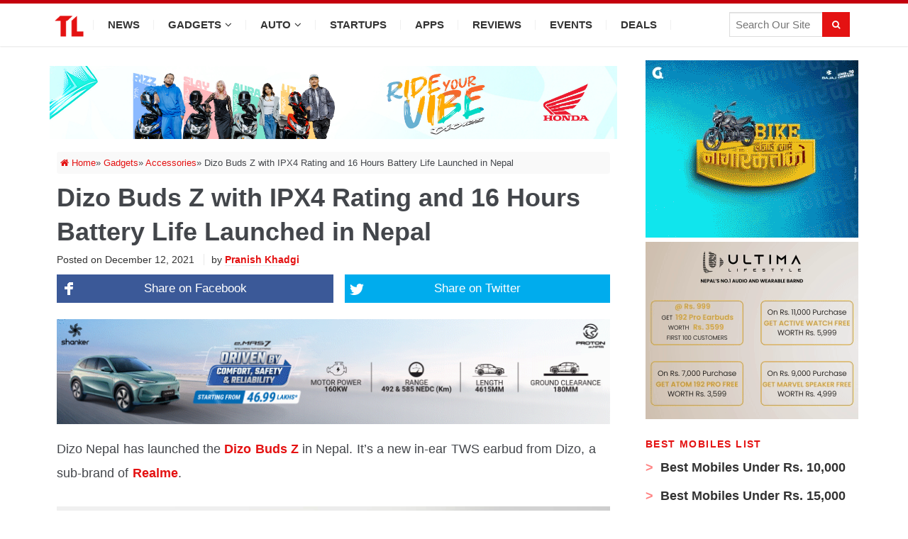

--- FILE ---
content_type: text/html; charset=UTF-8
request_url: https://techlekh.com/dizo-buds-z-price-nepal/
body_size: 74948
content:
<!DOCTYPE html>
<html lang="en-US">
<head>

<meta charset="UTF-8">

<meta content='width=device-width, initial-scale=1, user-scalable=1, minimum-scale=1, maximum-scale=5' name='viewport'/> 
	
<meta name="theme-color" content="#e41212"/>

<meta http-equiv="Content-Security-Policy" content="upgrade-insecure-requests"> 

<meta property="fb:app_id" content="3971478659536423"/>
<meta property="fb:pages" content="1464017160570083" />

<!-- Pinterest --->
<meta name="p:domain_verify" content="7d3dd78710efbfa530c968e391bd41f7"/>

<link rel="icon" type="image/png" href="//techlekh.com/wp-content/uploads/2017/05/favicon.ico" />
<link rel="profile" href="https://gmpg.org/xfn/11">
<link rel="pingback" href="https://techlekh.com/xmlrpc.php">

<meta name='robots' content='index, follow, max-image-preview:large, max-snippet:-1, max-video-preview:-1' />

	<!-- This site is optimized with the Yoast SEO plugin v24.5 - https://yoast.com/wordpress/plugins/seo/ -->
	<title>Dizo Buds Z Price in Nepal: TWS Earbuds, Specifications, Features, Buy</title><style id="rocket-critical-css">ul{box-sizing:border-box}.entry-content{counter-reset:footnotes}:root{--wp--preset--font-size--normal:16px;--wp--preset--font-size--huge:42px}.screen-reader-text{border:0;clip:rect(1px,1px,1px,1px);-webkit-clip-path:inset(50%);clip-path:inset(50%);height:1px;margin:-1px;overflow:hidden;padding:0;position:absolute;width:1px;word-wrap:normal!important}.fa{display:inline-block}@font-face{font-family:FontAwesome;src:url(https://techlekh.com/wp-content/themes/sitebox/assets/fonts/fontawesome-webfont.eot?v=4.7.0);src:url(https://techlekh.com/wp-content/themes/sitebox/assets/fonts/fontawesome-webfont.eot?#iefix&v=4.7.0) format('embedded-opentype'),url(https://techlekh.com/wp-content/themes/sitebox/assets/fonts/fontawesome-webfont.woff2?v=4.7.0) format('woff2'),url(https://techlekh.com/wp-content/themes/sitebox/assets/fonts/fontawesome-webfont.woff?v=4.7.0) format('woff'),url(https://techlekh.com/wp-content/themes/sitebox/assets/fonts/fontawesome-webfont.ttf?v=4.7.0) format('truetype'),url(https://techlekh.com/wp-content/themes/sitebox/assets/fonts/fontawesome-webfont.svg?v=4.7.0#fontawesomeregular) format('svg');font-weight:400;font-style:normal}.fa{font:normal normal normal 14px/1 FontAwesome;font-size:inherit;text-rendering:auto;-webkit-font-smoothing:antialiased;-moz-osx-font-smoothing:grayscale}.fa-search:before{content:"\f002"}.fa-home:before{content:"\f015"}.fa-twitter:before{content:"\f099"}.fa-facebook:before{content:"\f09a"}.fa-google-plus:before{content:"\f0d5"}*,*:before,*:after{box-sizing:border-box}html,body,div,span,h1,h2,h3,p,img,ins,strong,i,ul,li,fieldset,form,label,article,aside,header,nav{margin:0;padding:0;border:0;outline:0;font-size:100%;vertical-align:baseline;background:transparent;word-wrap:break-word}body{line-height:1}article,aside,header,nav,main{display:block}nav ul{list-style:none}a{margin:0;padding:0;font-size:100%;vertical-align:baseline;background:transparent}ins{color:#333;text-decoration:none}input{vertical-align:middle}img{height:auto;max-width:100%}body{background:#fafafc;color:#333;font-family:"Open Sans","Helvetica Neue",Arial,Helvetica,sans-serif;font-style:normal;font-size:13px;font-weight:400;line-height:1.6153846154em}input[type="text"],textarea{font-family:"Open Sans","Helvetica Neue",Arial,Helvetica,sans-serif;font-size:12px;font-weight:400;background-color:#f5f5f5;border:0;outline:none;color:#333;box-shadow:inset 0 1px 1px rgba(0,0,0,0.1);-webkit-box-shadow:inset 0 1px 1px rgba(0,0,0,0.1);-moz-box-shadow:inset 0 1px 1px rgba(0,0,0,0.1)}input[type="text"]{height:36px;line-height:36px;padding:0 10px}textarea{padding:10px}button,input[type="submit"]{border:none;padding:0 10px;white-space:nowrap;vertical-align:middle;background-color:#03a9f4;color:#fff;font-family:"Open Sans","Helvetica Neue",Arial,Helvetica,sans-serif;font-size:13px;font-weight:bold;height:36px;line-height:36px;-webkit-appearance:none}.clearfix:before,.clearfix:after{content:"";display:table}.clearfix:after{clear:both}.clearfix{clear:both}.screen-reader-text{clip:rect(1px,1px,1px,1px);position:absolute}.sidebar .widget a:link,.sidebar .widget a:visited{color:#333}button,input[type="submit"],.single .hentry{box-shadow:rgba(190,190,190,0.45882) 0px 1px 5px;-webkit-box-shadow:rgba(190,190,190,0.45882) 0px 1px 5px}a{color:#03a9f4;text-decoration:none}a:visited{color:#0398db}h1,h2,h3{color:#333;font-family:"Open Sans","Helvetica Neue",Arial,Helvetica,sans-serif;font-style:normal;font-weight:700}h1{font-size:36px;line-height:1.1em}h2{font-size:30px;line-height:1.2em}h3{font-size:24px;line-height:1.3em}p{margin:0 0 21px}#masthead{line-height:1;margin:0 0 20px 0}#masthead .container{position:relative}.site-header #logo{float:left;height:70px;margin-right:20px;white-space:nowrap}.site-header #logo .helper{display:inline-block;height:100%;vertical-align:middle}.site-header #logo img{max-height:30px;vertical-align:middle}#primary-bar{z-index:100;display:block;width:100%;height:50px;background-color:#fff;-webkit-backface-visibility:hidden}#primary-bar .container{position:relative}#secondary-bar{height:70px;background-color:#03a9f4}.header-search{line-height:1;position:absolute;top:7px;right:0}#s{font-size:13px;line-height:35px;display:block;width:200px;height:35px;padding:5px 30px 5px 5px;color:#333;border:1px solid #a9a9a9;outline:none;background-color:#fff;-webkit-appearance:none}#search-submit{font-size:12px;font-weight:400;position:absolute;top:0;right:0;display:block;color:#7f7f7f;border:0;outline:none;background:none;box-shadow:none}.header-ad{line-height:1;float:right;width:728px;height:90px}.header3.site-header{background-color:#fafafc}.header3 #logo-banner{padding:20px 0}.header3 #logo-banner #logo{height:90px}.header3 #logo-banner #logo img{max-height:50px}.header3 #primary-bar{height:40px;background-color:#03a9f4;box-shadow:0 1px 1px 0 rgba(0,0,0,0.1)}.header3 #primary-nav ul li a{font-size:13px;line-height:40px;height:40px;color:#fff}.header3 #secondary-bar{height:60px;background-color:#fff;box-shadow:0 1px 3px rgba(190,190,190,0.46)}.header3 #secondary-nav ul li{background:url(https://techlekh.com/wp-content/themes/sitebox/assets/img/nav-sep.png) no-repeat center right}.header3 #secondary-nav ul li a{line-height:60px;height:60px;color:#333}.header3 #secondary-nav ul li li{background:transparent}.header3 #secondary-nav ul li.home_item a{color:#03a9f4}.header3 #secondary-nav ul.sf-menu li li a{color:#333}.header3 .header-search{top:12px;right:12px}.header3 #s{font-family:"Open Sans","Helvetica Neue",Arial,Helvetica,sans-serif;font-size:12px;font-weight:400;width:170px;padding:0 0 0 8px;color:#333;border:none;outline:medium none;background-color:#f5f5f5;box-shadow:0 1px 1px rgba(0,0,0,0.1) inset}.sf-menu,.sf-menu *{margin:0;padding:0;list-style:none}.sf-menu li{position:relative;z-index:100}.sf-menu ul{position:absolute;top:100%;left:0;display:none;width:210px;padding:0;background:#fff}.sf-menu ul a{font-size:1em}.sf-menu ul li{width:210px}.sf-menu a{position:relative;display:block}.sf-menu>li{float:left}.sf-arrows .sf-with-ul:after{font-family:"FontAwesome";font-size:10px!important;font-weight:400!important;margin-left:5px;content:"\f107"}#primary-nav,#secondary-nav{z-index:50}#secondary-nav .sf-menu ul{border-top:1px solid #f3f3f3;box-shadow:0 8px 15px rgba(0,0,0,0.1)}#primary-nav ul li a,#secondary-nav ul li a{font-style:normal;line-height:50px;display:block;height:50px;padding:0 20px}#secondary-nav ul.sf-menu li li{border:none}#secondary-nav ul.sf-menu li li a{line-height:1.6!important;display:block;height:auto!important;padding:8px 20px;color:#333}#primary-nav ul li{z-index:200}#primary-nav ul li a{font-size:13px;line-height:50px;height:50px;color:#333}#primary-nav ul li a .fa{color:11px}#secondary-nav{position:relative}#secondary-nav ul li{z-index:99}#secondary-nav ul li a{font-size:13px;font-weight:600;line-height:70px;height:70px;text-transform:uppercase;color:#fff}#secondary-nav ul li.home_item a{color:#fff}#secondary-nav ul.sf-menu li li a{font-size:13px;font-weight:400;text-transform:none;background-color:#fff}.container{margin:0 auto;width:1120px}.wrap{padding-left:20px;padding-right:20px}.hentry .entry-title{margin-bottom:10px}.entry-content{font-size:15px;line-height:1.5}.entry-meta{color:#999}.sidebar{float:right;width:300px}.sidebar .widget{padding:20px;background-color:#fff;box-shadow:0 0 1px 0 rgba(0,0,0,0.16)}.sidebar .widget .widget-title{margin-bottom:20px;color:#333}.widget{font-size:13px;margin-bottom:20px}.widget a{font-size:13px;color:#03a9f4}.widget .widget-title{font-size:14px;position:relative}.widget ul>li{margin-bottom:10px;padding-bottom:10px;list-style:none;border-bottom:1px solid #f5f5f5}.entry-share .fa{font-size:12px;line-height:24px;display:inline-block;width:24px;height:24px;margin:0 2px 0 0;text-align:center;color:#fff;border-radius:50%;background-color:#999}.entry-share .fa-facebook{background-color:#3b5998}.entry-share .fa-twitter{background-color:#55acee}.entry-share .fa-google-plus{background-color:#dd4b39}#respond label{color:#877c78;display:inline-block;font-size:14px;margin-bottom:5px}#respond #commentform p{margin-bottom:20px}#respond #commentform textarea{width:100%;padding-left:3%;padding-right:3%}#respond #commentform textarea{width:100%;padding-left:1%;padding-right:1%}#main{position:relative}.entry-share{position:absolute;top:0;right:0;opacity:0;visibility:hidden;font-size:12px}.entry-share .fa{border-radius:0;margin:0 0 0 -3px}.entry-header{display:block;margin-bottom:15px;padding:15px 20px 0 20px}.entry-header .entry-title{font-size:20px}.entry-meta{font-size:11px;position:relative}.entry-meta a{color:#999}.single .hentry{position:relative;background-color:#fff}.single h1.entry-title{font-size:32px;line-height:1.2em;display:block;margin-bottom:15px}.single .entry-header{margin-bottom:20px;padding-top:20px}.single .entry-header .entry-meta{font-size:12px;position:relative}.single .entry-header .entry-meta .author{margin-left:9px;padding-left:10px;border-left:1px solid #e9e9e9}.single .entry-header .entry-meta .author a{font-weight:bold;color:#03a9f4;border-bottom:1px dotted #ddd}.single .content-area{float:left;width:800px}.entry-content a{text-decoration:underline}.entry-content strong{font-weight:700}.entry-content p{margin-bottom:30px}.entry-content ul{margin:0 0 20px 20px}.entry-content ul li{margin:10px 0;list-style:disc inside}.slicknav_menu{display:none}@media only screen and (min-width:960px) and (max-width:1120px){.container{width:960px}#primary{width:650px}}@media only screen and (max-width:960px){#primary-menu,#secondary-menu,.header-search{display:none}.site-header #logo{position:absolute;top:-7px;left:20px}.slicknav_menu{z-index:999;display:block}.slicknav_btn{line-height:1.125em;position:relative;display:block;float:left;padding:.438em 15px;vertical-align:middle}.slicknav_btn .slicknav_icon-bar+.slicknav_icon-bar{margin-top:.188em}.slicknav_menu .slicknav_menutxt{font-size:14px;font-weight:300!important;line-height:1;display:block;float:right;padding-left:2px;letter-spacing:1px;text-transform:uppercase}.slicknav_menu .slicknav_icon{float:left;color:#999}.slicknav_menu .slicknav_icon-bar{display:block;width:17px;height:1px;padding-bottom:2px;border-radius:1px}.slicknav_menu:before,.slicknav_menu:after{display:table;content:" "}.slicknav_menu:after{clear:both}.slicknav_menu{*zoom:1}.slicknav_nav{clear:both}.slicknav_nav ul,.slicknav_nav li{display:block}.slicknav_nav .slicknav_arrow{font-size:.8em;margin:0 0 0 .4em}.slicknav_nav .slicknav_row{display:block}.slicknav_nav a{display:block}.slicknav_nav .slicknav_item a{display:inline}.slicknav_btn{margin:5px 0;text-decoration:none}.slicknav_menu{font-size:1.14em;background:#fff}.slicknav_menu .slicknav_menutxt{font-weight:bold;color:#333}.slicknav_nav{font-size:.875em;position:relative;z-index:999;overflow:hidden;width:100%;margin:0;padding:0;list-style:none;background-color:#fff;box-shadow:rgba(190,190,190,0.45882) 0 1px 5px}.slicknav_nav a{font-size:13px;line-height:1.5;padding:8px 20px;text-decoration:none;letter-spacing:1px;text-transform:uppercase;color:#999}.slicknav_nav ul{overflow:hidden;margin:0 0 0 20px;padding:0;list-style:none}.slicknav_nav .slicknav_item a{margin:0;padding:0 0 0 15px}.slicknav_nav .slicknav_row{padding:7px 0}#primary-bar{line-height:36px;height:36px;background:none!important;box-shadow:none!important}#primary-bar .slicknav_btn{width:100%;margin-left:0;padding-left:4%;text-align:center}#primary-bar .slicknav_menu{background:#fff}#primary-bar .slicknav_menu .fa{display:none}#primary-bar .slicknav_menu .slicknav_menutxt{float:none;margin:1px 0 0 0;padding-left:0;color:#333}#primary-bar .slicknav_menu .slicknav_icon{display:none}#primary-bar .slicknav_menu .slicknav_icon-bar{background-color:#333}#primary-bar .slicknav_menu .slicknav_nav a{padding-left:4%}#primary-bar .container{position:static}#secondary-bar{position:relative;z-index:99;height:60px;background:none!important;box-shadow:none!important;border:none!important}#secondary-bar .slicknav_btn{width:100%;margin:0;padding:15px;text-align:right}#secondary-bar .slicknav_menu{background-color:#03a9f4}#secondary-bar .slicknav_menu .slicknav_menutxt{display:inline-block;float:none;margin:7px;color:#fff}#secondary-bar .slicknav_menu .slicknav_icon{margin:8px 10px 0 0;float:right}#secondary-bar .slicknav_menu .slicknav_icon-bar{background-color:#fff}#secondary-bar .slicknav_menu .slicknav_nav{border-top:1px solid #f0f0f0}#secondary-bar .container{position:static}}@media only screen and (max-width:959px){.header3 #logo{position:static}.header3 .header-ad{width:420px;height:auto}.header3 #secondary-bar .slicknav_btn{text-align:left}}@media only screen and (min-width:768px) and (max-width:959px){.container{width:738px}.header3 .header-ad{width:420px;height:auto}#primary{width:738px}.sidebar{display:none;width:100%}.sidebar .widget{float:left;width:48%;margin-right:2%}.sidebar .widget:nth-child(2n){margin-right:0}.entry-share .fa{width:22px;height:22px;line-height:22px;margin-right:1px}}@media only screen and (min-width:560px) and (max-width:767px){.container{width:530px}.sidebar{display:none}.header3 #logo{float:none}.header3 .header-ad{float:none;width:530px;height:auto;margin:10px 0 0 0}#primary{width:530px}.sidebar{width:100%}}@media only screen and (min-width:480px) and (max-width:559px){.container{width:430px}.sidebar{display:none}.header3 #logo{float:none}.header3 .header-ad{float:none;width:430px;height:auto;margin:10px 0 0 0}#primary{width:430px}}@media only screen and (max-width:479px){.container{width:300px}.sidebar{display:none}.header3 #logo{float:none}.header3 .header-ad{float:none;width:300px;height:auto;margin:10px 0 0 0}#primary{width:300px}.sidebar{width:100%}.single .entry-header .entry-meta .author{display:none}}@media only screen and (max-width:767px){html{-webkit-text-size-adjust:none}}:root{--swiper-theme-color:#007aff}.jp-carousel-overlay .swiper-container{margin-left:auto;margin-right:auto;position:relative;overflow:hidden;list-style:none;padding:0;z-index:1}.jp-carousel-overlay .swiper-wrapper{position:relative;width:100%;height:100%;z-index:1;display:flex;box-sizing:content-box}.jp-carousel-overlay .swiper-wrapper{transform:translate3d(0px,0,0)}:root{--swiper-navigation-size:44px}.jp-carousel-overlay .swiper-button-prev,.jp-carousel-overlay .swiper-button-next{position:absolute;top:50%;width:calc(var(--swiper-navigation-size) / 44 * 27);height:var(--swiper-navigation-size);margin-top:calc(0px - (var(--swiper-navigation-size) / 2));z-index:10;display:flex;align-items:center;justify-content:center;color:var(--swiper-navigation-color, var( --swiper-theme-color ) )}.jp-carousel-overlay .swiper-button-prev:after,.jp-carousel-overlay .swiper-button-next:after{font-family:swiper-icons;font-size:var(--swiper-navigation-size);text-transform:none!important;letter-spacing:0;text-transform:none;font-variant:initial;line-height:1}.jp-carousel-overlay .swiper-button-prev{left:10px;right:auto}.jp-carousel-overlay .swiper-button-prev:after{content:'prev'}.jp-carousel-overlay .swiper-button-next{right:10px;left:auto}.jp-carousel-overlay .swiper-button-next:after{content:'next'}.jp-carousel-overlay .swiper-pagination{position:absolute;text-align:center;transform:translate3d(0,0,0);z-index:10}:root{--jp-carousel-primary-color:#fff;--jp-carousel-primary-subtle-color:#999;--jp-carousel-bg-color:#000;--jp-carousel-bg-faded-color:#222;--jp-carousel-border-color:#3a3a3a}.jp-carousel-overlay .swiper-button-prev,.jp-carousel-overlay .swiper-button-next{background-image:none}.jp-carousel-wrap *{line-height:inherit}.jp-carousel-wrap.swiper-container{height:auto;width:100vw}.jp-carousel-overlay .swiper-button-prev,.jp-carousel-overlay .swiper-button-next{opacity:0.5;height:initial;width:initial;padding:20px 40px;background-image:none}.jp-carousel-overlay .swiper-button-next:after,.jp-carousel-overlay .swiper-button-prev:after{content:none}.jp-carousel-overlay .swiper-button-prev svg,.jp-carousel-overlay .swiper-button-next svg{height:30px;width:28px;background:var(--jp-carousel-bg-color);border-radius:4px}.jp-carousel-overlay{font-family:'Helvetica Neue',sans-serif!important;z-index:2147483647;overflow-x:hidden;overflow-y:auto;direction:ltr;position:fixed;top:0;right:0;bottom:0;left:0;background:var(--jp-carousel-bg-color)}.jp-carousel-overlay *{box-sizing:border-box}.jp-carousel-overlay h2:before,.jp-carousel-overlay h3:before{content:none;display:none}.jp-carousel-overlay .swiper-container .swiper-button-prev{left:0;right:auto}.jp-carousel-overlay .swiper-container .swiper-button-next{right:0;left:auto}.jp-carousel-container{display:grid;grid-template-rows:1fr 64px;height:100%}.jp-carousel-info{display:flex;flex-direction:column;text-align:left!important;-webkit-font-smoothing:subpixel-antialiased!important;z-index:100;background-color:var(--jp-carousel-bg-color);opacity:1}.jp-carousel-info-footer{position:relative;background-color:var(--jp-carousel-bg-color);height:64px;display:flex;align-items:center;justify-content:space-between;width:100vw}.jp-carousel-info-extra{display:none;background-color:var(--jp-carousel-bg-color);padding:35px;width:100vw;border-top:1px solid var(--jp-carousel-bg-faded-color)}.jp-carousel-title-and-caption{margin-bottom:15px}.jp-carousel-photo-info{left:0!important;width:100%!important}.jp-carousel-comments-wrapper{padding:0;width:100%!important;display:none}.jp-carousel-close-hint{letter-spacing:0!important;position:fixed;top:20px;right:30px;padding:10px;text-align:right;width:45px;height:45px;z-index:15;color:var(--jp-carousel-primary-color)}.jp-carousel-close-hint svg{padding:3px 2px;background:var(--jp-carousel-bg-color);border-radius:4px}.jp-carousel-pagination-container{flex:1;margin:0 15px 0 35px}.jp-swiper-pagination,.jp-carousel-pagination{color:var(--jp-carousel-primary-color);font-size:15px;font-weight:normal;white-space:nowrap;display:none;position:static!important}.jp-carousel-pagination-container .swiper-pagination{text-align:left;line-height:8px}.jp-carousel-pagination{padding-left:5px}.jp-carousel-info-footer .jp-carousel-photo-title-container{flex-basis:50vw;flex:4;justify-content:center;overflow:hidden;margin:0}.jp-carousel-photo-title,.jp-carousel-photo-caption{background:none!important;border:none!important;display:inline-block;font:normal 20px/1.3em 'Helvetica Neue',sans-serif;line-height:normal;letter-spacing:0!important;margin:0 0 10px 0;padding:0;overflow:hidden;text-shadow:none!important;text-transform:none!important;color:var(--jp-carousel-primary-color)}.jp-carousel-info-footer .jp-carousel-photo-caption{text-align:center;font-size:15px;white-space:nowrap;color:var(--jp-carousel-primary-subtle-color);margin:0;text-overflow:ellipsis}.jp-carousel-photo-title{font-size:32px;margin-bottom:2px}.jp-carousel-photo-description{color:var(--jp-carousel-primary-subtle-color);font-size:16px;margin:25px 0;width:100%}.jp-carousel-photo-description{overflow:hidden;overflow-wrap:break-word}.jp-carousel-caption{font-size:14px;font-weight:normal;margin:0}.jp-carousel-image-meta{color:var(--jp-carousel-primary-color);font-size:13px;font:12px/1.4 'Helvetica Neue',sans-serif!important;width:100%;display:none}.jp-carousel-image-meta ul{margin:0!important;padding:0!important;list-style:none!important}a.jp-carousel-image-download{display:inline-block;clear:both;color:var(--jp-carousel-primary-subtle-color);line-height:1;font-weight:400;font-size:14px;text-decoration:none}a.jp-carousel-image-download svg{display:inline-block;vertical-align:middle;margin:0 3px;padding-bottom:2px}.jp-carousel-comments{font:15px/1.7 'Helvetica Neue',sans-serif!important;font-weight:400;background:none transparent;width:100%;bottom:10px;margin-top:20px}#jp-carousel-comment-form{margin:0 0 10px!important;width:100%}textarea#jp-carousel-comment-form-comment-field{background:var(--jp-carousel-bg-faded-color);border:1px solid var(--jp-carousel-border-color);color:var(--jp-carousel-primary-subtle-color);font:16px/1.4 'Helvetica Neue',sans-serif!important;width:100%;padding:10px 10px 5px;margin:0;float:none;height:147px;-webkit-box-shadow:inset 2px 2px 2px rgba(0,0,0,0.1);box-shadow:inset 2px 2px 2px rgba(0,0,0,0.1);-moz-border-radius:3px;-webkit-border-radius:3px;border-radius:3px;overflow:hidden;-webkit-box-sizing:border-box;-moz-box-sizing:border-box;box-sizing:border-box}textarea#jp-carousel-comment-form-comment-field::-webkit-input-placeholder{color:#555}#jp-carousel-loading-overlay{display:none;position:fixed;top:0;bottom:0;left:0;right:0}#jp-carousel-loading-wrapper{display:flex;align-items:center;justify-content:center;height:100vh;width:100vw}#jp-carousel-library-loading,#jp-carousel-library-loading:after{border-radius:50%;width:40px;height:40px}#jp-carousel-library-loading{float:left;margin:22px 0 0 10px;font-size:10px;position:relative;text-indent:-9999em;border-top:8px solid rgba(255,255,255,0.2);border-right:8px solid rgba(255,255,255,0.2);border-bottom:8px solid rgba(255,255,255,0.2);border-left:8px solid var(--jp-carousel-primary-color);-webkit-transform:translateZ(0);-ms-transform:translateZ(0);transform:translateZ(0);-webkit-animation:load8 1.1s infinite linear;animation:load8 1.1s infinite linear}#jp-carousel-comment-form-spinner,#jp-carousel-comment-form-spinner:after{border-radius:50%;width:20px;height:20px}#jp-carousel-comment-form-spinner{display:none;float:left;margin:22px 0 0 10px;font-size:10px;position:absolute;text-indent:-9999em;border-top:4px solid rgba(255,255,255,0.2);border-right:4px solid rgba(255,255,255,0.2);border-bottom:4px solid rgba(255,255,255,0.2);border-left:4px solid var(--jp-carousel-primary-color);-webkit-transform:translateZ(0);-ms-transform:translateZ(0);transform:translateZ(0);-webkit-animation:load8 1.1s infinite linear;animation:load8 1.1s infinite linear;margin:0 auto;top:calc(50% - 15px);left:0;bottom:0;right:0}@-webkit-keyframes load8{0%{-webkit-transform:rotate(0deg);transform:rotate(0deg)}100%{-webkit-transform:rotate(360deg);transform:rotate(360deg)}}@keyframes load8{0%{-webkit-transform:rotate(0deg);transform:rotate(0deg)}100%{-webkit-transform:rotate(360deg);transform:rotate(360deg)}}.jp-carousel-info-content-wrapper{max-width:800px;margin:auto}#jp-carousel-comment-form-submit-and-info-wrapper{display:none;overflow:hidden;width:100%}#jp-carousel-comment-form-commenting-as input{background:var(--jp-carousel-bg-color);border:1px solid var(--jp-carousel-border-color);color:var(--jp-carousel-primary-subtle-color);font:16px/1.4 'Helvetica Neue',sans-serif!important;padding:10px;float:left;-webkit-box-shadow:inset 2px 2px 2px rgba(0,0,0,0.2);box-shadow:inset 2px 2px 2px rgba(0,0,0,0.2);-moz-border-radius:2px;-webkit-border-radius:2px;border-radius:2px;width:285px}#jp-carousel-comment-form-commenting-as fieldset{float:left;border:none;margin:20px 0 0 0;padding:0;clear:both}#jp-carousel-comment-form-commenting-as label{font:400 13px/1.7 'Helvetica Neue',sans-serif!important;margin:0 20px 3px 0;float:left;width:100px}#jp-carousel-comment-form-button-submit{margin-top:20px;margin-left:auto;display:block;border:solid 1px var(--jp-carousel-primary-color);background:var(--jp-carousel-bg-color);border-radius:3px;padding:8px 16px;font-size:14px;color:var(--jp-carousel-primary-color)}#jp-carousel-comment-form-container{margin-bottom:15px;width:100%;margin-top:20px;color:var(--jp-carousel-primary-subtle-color);position:relative;overflow:hidden}#jp-carousel-comment-post-results{display:none;overflow:auto;width:100%}#jp-carousel-comments-loading{font:400 15px/1.7 'Helvetica Neue',sans-serif!important;display:none;color:var(--jp-carousel-primary-subtle-color);text-align:left;margin-bottom:20px;width:100%;bottom:10px;margin-top:20px}.jp-carousel-photo-icons-container{flex:1;display:block;text-align:right;margin:0 20px 0 30px;white-space:nowrap}.jp-carousel-icon-btn{padding:16px;text-decoration:none;border:none;background:none;display:inline-block;height:64px}.jp-carousel-icon{border:none;display:inline-block;line-height:0;font-weight:400;font-style:normal;border-radius:4px;width:31px;padding:4px 3px 3px}.jp-carousel-icon svg{display:inline-block}.jp-carousel-overlay rect{fill:var(--jp-carousel-primary-color)}.jp-carousel-icon .jp-carousel-has-comments-indicator{display:none;font-size:12px;vertical-align:top;margin-left:-16px;line-height:1;padding:2px 4px;border-radius:4px;background:var(--jp-carousel-primary-color);color:var(--jp-carousel-bg-color);font-weight:normal;font-family:'Helvetica Neue',sans-serif!important;position:relative}@media only screen and (max-width:760px){.jp-carousel-overlay .swiper-container .swiper-button-next,.jp-carousel-overlay .swiper-container .swiper-button-prev{display:none!important}.jp-carousel-image-meta{float:none!important;width:100%!important;-moz-box-sizing:border-box;-webkit-box-sizing:border-box;box-sizing:border-box;margin-left:0}.jp-carousel-close-hint{font-size:26px!important;position:fixed!important;top:10px;right:10px}.jp-carousel-wrap{background-color:var(--jp-carousel-bg-color)}.jp-carousel-caption{overflow:visible!important}.jp-carousel-info-footer .jp-carousel-photo-title-container{display:none}.jp-carousel-photo-icons-container{margin:0 10px 0 0;white-space:nowrap}.jp-carousel-icon-btn{padding-left:20px}.jp-carousel-pagination{padding-left:5px}.jp-carousel-pagination-container{margin-left:25px}#jp-carousel-comment-form-commenting-as fieldset,#jp-carousel-comment-form-commenting-as input{width:100%;float:none}}</style><link rel="preload" href="https://techlekh.com/wp-content/cache/min/1/21d03d1f1f4f2a615cfc5b5e0db6bbd0.css" data-rocket-async="style" as="style" onload="this.onload=null;this.rel='stylesheet'" media="all" data-minify="1" />
	<meta name="description" content="Want to buy Dizo TWS earbuds? Inside, you will find Dizo Buds Z price in Nepal along with its key specifications and features." />
	<link rel="canonical" href="https://techlekh.com/dizo-buds-z-price-nepal/" />
	<meta property="og:locale" content="en_US" />
	<meta property="og:type" content="article" />
	<meta property="og:title" content="Dizo Buds Z with IPX4 Rating and 16 Hours Battery Life Launched in Nepal" />
	<meta property="og:description" content="Want to buy Dizo TWS earbuds? Inside, you will find Dizo Buds Z price in Nepal along with its key specifications and features." />
	<meta property="og:url" content="https://techlekh.com/dizo-buds-z-price-nepal/" />
	<meta property="og:site_name" content="TechLekh" />
	<meta property="article:publisher" content="https://www.facebook.com/techlekh" />
	<meta property="article:published_time" content="2021-12-12T09:59:24+00:00" />
	<meta property="article:modified_time" content="2021-12-12T13:20:47+00:00" />
	<meta property="og:image" content="https://techlekh.com/wp-content/uploads/2021/12/dizo-buds-z.png" />
	<meta property="og:image:width" content="1327" />
	<meta property="og:image:height" content="716" />
	<meta property="og:image:type" content="image/png" />
	<meta name="author" content="Pranish Khadgi" />
	<meta name="twitter:card" content="summary_large_image" />
	<meta name="twitter:title" content="Dizo Buds Z with IPX4 Rating and 16 Hours Battery Life Launched in Nepal" />
	<meta name="twitter:creator" content="@techlekh" />
	<meta name="twitter:site" content="@techlekh" />
	<meta name="twitter:label1" content="Written by" />
	<meta name="twitter:data1" content="Pranish Khadgi" />
	<meta name="twitter:label2" content="Est. reading time" />
	<meta name="twitter:data2" content="1 minute" />
	<script type="application/ld+json" class="yoast-schema-graph">{"@context":"https://schema.org","@graph":[{"@type":"Article","@id":"https://techlekh.com/dizo-buds-z-price-nepal/#article","isPartOf":{"@id":"https://techlekh.com/dizo-buds-z-price-nepal/"},"author":{"name":"Pranish Khadgi","@id":"https://techlekh.com/#/schema/person/99db1d7daa56f6f103462c161b17af56"},"headline":"Dizo Buds Z with IPX4 Rating and 16 Hours Battery Life Launched in Nepal","datePublished":"2021-12-12T09:59:24+00:00","dateModified":"2021-12-12T13:20:47+00:00","mainEntityOfPage":{"@id":"https://techlekh.com/dizo-buds-z-price-nepal/"},"wordCount":607,"commentCount":0,"publisher":{"@id":"https://techlekh.com/#organization"},"image":{"@id":"https://techlekh.com/dizo-buds-z-price-nepal/#primaryimage"},"thumbnailUrl":"https://techlekh.com/wp-content/uploads/2021/12/dizo-buds-z.png","keywords":["accessories","dizo","Earbuds","Gadgets","news","tws"],"articleSection":["Accessories","Gadgets","News"],"inLanguage":"en-US","potentialAction":[{"@type":"CommentAction","name":"Comment","target":["https://techlekh.com/dizo-buds-z-price-nepal/#respond"]}]},{"@type":"WebPage","@id":"https://techlekh.com/dizo-buds-z-price-nepal/","url":"https://techlekh.com/dizo-buds-z-price-nepal/","name":"Dizo Buds Z Price in Nepal: TWS Earbuds, Specifications, Features, Buy","isPartOf":{"@id":"https://techlekh.com/#website"},"primaryImageOfPage":{"@id":"https://techlekh.com/dizo-buds-z-price-nepal/#primaryimage"},"image":{"@id":"https://techlekh.com/dizo-buds-z-price-nepal/#primaryimage"},"thumbnailUrl":"https://techlekh.com/wp-content/uploads/2021/12/dizo-buds-z.png","datePublished":"2021-12-12T09:59:24+00:00","dateModified":"2021-12-12T13:20:47+00:00","description":"Want to buy Dizo TWS earbuds? Inside, you will find Dizo Buds Z price in Nepal along with its key specifications and features.","breadcrumb":{"@id":"https://techlekh.com/dizo-buds-z-price-nepal/#breadcrumb"},"inLanguage":"en-US","potentialAction":[{"@type":"ReadAction","target":["https://techlekh.com/dizo-buds-z-price-nepal/"]}]},{"@type":"ImageObject","inLanguage":"en-US","@id":"https://techlekh.com/dizo-buds-z-price-nepal/#primaryimage","url":"https://techlekh.com/wp-content/uploads/2021/12/dizo-buds-z.png","contentUrl":"https://techlekh.com/wp-content/uploads/2021/12/dizo-buds-z.png","width":1327,"height":716,"caption":"Dizo Buds Z"},{"@type":"BreadcrumbList","@id":"https://techlekh.com/dizo-buds-z-price-nepal/#breadcrumb","itemListElement":[{"@type":"ListItem","position":1,"name":"Home","item":"https://techlekh.com/"},{"@type":"ListItem","position":2,"name":"Gadgets","item":"https://techlekh.com/category/gadgets/"},{"@type":"ListItem","position":3,"name":"Accessories","item":"https://techlekh.com/category/gadgets/accessories/"},{"@type":"ListItem","position":4,"name":"Dizo Buds Z with IPX4 Rating and 16 Hours Battery Life Launched in Nepal"}]},{"@type":"WebSite","@id":"https://techlekh.com/#website","url":"https://techlekh.com/","name":"TechLekh","description":"","publisher":{"@id":"https://techlekh.com/#organization"},"potentialAction":[{"@type":"SearchAction","target":{"@type":"EntryPoint","urlTemplate":"https://techlekh.com/?s={search_term_string}"},"query-input":{"@type":"PropertyValueSpecification","valueRequired":true,"valueName":"search_term_string"}}],"inLanguage":"en-US"},{"@type":"Organization","@id":"https://techlekh.com/#organization","name":"TechLekh Services","url":"https://techlekh.com/","logo":{"@type":"ImageObject","inLanguage":"en-US","@id":"https://techlekh.com/#/schema/logo/image/","url":"https://techlekh.com/wp-content/uploads/2017/05/TechLekh-Logo.png","contentUrl":"https://techlekh.com/wp-content/uploads/2017/05/TechLekh-Logo.png","width":"960","height":"960","caption":"TechLekh Services"},"image":{"@id":"https://techlekh.com/#/schema/logo/image/"},"sameAs":["https://www.facebook.com/techlekh","https://x.com/techlekh","https://www.instagram.com/tech.lekh/","https://www.linkedin.com/company/techlekh/","https://www.youtube.com/channel/UC39jkGSGKWB1Y-9pY5-8Irw","https://www.tiktok.com/@tech.lekh"]},{"@type":"Person","@id":"https://techlekh.com/#/schema/person/99db1d7daa56f6f103462c161b17af56","name":"Pranish Khadgi","image":{"@type":"ImageObject","inLanguage":"en-US","@id":"https://techlekh.com/#/schema/person/image/","url":"https://secure.gravatar.com/avatar/9965acfb05761dbc24cb3fb219e17ae0?s=96&d=mm&r=g","contentUrl":"https://secure.gravatar.com/avatar/9965acfb05761dbc24cb3fb219e17ae0?s=96&d=mm&r=g","caption":"Pranish Khadgi"},"url":"https://techlekh.com/author/pranish/"}]}</script>
	<!-- / Yoast SEO plugin. -->


<link rel='dns-prefetch' href='//stats.wp.com' />
<link rel='dns-prefetch' href='//v0.wordpress.com' />
<link href='https://fonts.gstatic.com' crossorigin rel='preconnect' />
<style id='wp-emoji-styles-inline-css' type='text/css'>

	img.wp-smiley, img.emoji {
		display: inline !important;
		border: none !important;
		box-shadow: none !important;
		height: 1em !important;
		width: 1em !important;
		margin: 0 0.07em !important;
		vertical-align: -0.1em !important;
		background: none !important;
		padding: 0 !important;
	}
</style>



<style id='jetpack-sharing-buttons-style-inline-css' type='text/css'>
.jetpack-sharing-buttons__services-list{display:flex;flex-direction:row;flex-wrap:wrap;gap:0;list-style-type:none;margin:5px;padding:0}.jetpack-sharing-buttons__services-list.has-small-icon-size{font-size:12px}.jetpack-sharing-buttons__services-list.has-normal-icon-size{font-size:16px}.jetpack-sharing-buttons__services-list.has-large-icon-size{font-size:24px}.jetpack-sharing-buttons__services-list.has-huge-icon-size{font-size:36px}@media print{.jetpack-sharing-buttons__services-list{display:none!important}}.editor-styles-wrapper .wp-block-jetpack-sharing-buttons{gap:0;padding-inline-start:0}ul.jetpack-sharing-buttons__services-list.has-background{padding:1.25em 2.375em}
</style>
<style id='classic-theme-styles-inline-css' type='text/css'>
/*! This file is auto-generated */
.wp-block-button__link{color:#fff;background-color:#32373c;border-radius:9999px;box-shadow:none;text-decoration:none;padding:calc(.667em + 2px) calc(1.333em + 2px);font-size:1.125em}.wp-block-file__button{background:#32373c;color:#fff;text-decoration:none}
</style>
<style id='global-styles-inline-css' type='text/css'>
body{--wp--preset--color--black: #000000;--wp--preset--color--cyan-bluish-gray: #abb8c3;--wp--preset--color--white: #ffffff;--wp--preset--color--pale-pink: #f78da7;--wp--preset--color--vivid-red: #cf2e2e;--wp--preset--color--luminous-vivid-orange: #ff6900;--wp--preset--color--luminous-vivid-amber: #fcb900;--wp--preset--color--light-green-cyan: #7bdcb5;--wp--preset--color--vivid-green-cyan: #00d084;--wp--preset--color--pale-cyan-blue: #8ed1fc;--wp--preset--color--vivid-cyan-blue: #0693e3;--wp--preset--color--vivid-purple: #9b51e0;--wp--preset--gradient--vivid-cyan-blue-to-vivid-purple: linear-gradient(135deg,rgba(6,147,227,1) 0%,rgb(155,81,224) 100%);--wp--preset--gradient--light-green-cyan-to-vivid-green-cyan: linear-gradient(135deg,rgb(122,220,180) 0%,rgb(0,208,130) 100%);--wp--preset--gradient--luminous-vivid-amber-to-luminous-vivid-orange: linear-gradient(135deg,rgba(252,185,0,1) 0%,rgba(255,105,0,1) 100%);--wp--preset--gradient--luminous-vivid-orange-to-vivid-red: linear-gradient(135deg,rgba(255,105,0,1) 0%,rgb(207,46,46) 100%);--wp--preset--gradient--very-light-gray-to-cyan-bluish-gray: linear-gradient(135deg,rgb(238,238,238) 0%,rgb(169,184,195) 100%);--wp--preset--gradient--cool-to-warm-spectrum: linear-gradient(135deg,rgb(74,234,220) 0%,rgb(151,120,209) 20%,rgb(207,42,186) 40%,rgb(238,44,130) 60%,rgb(251,105,98) 80%,rgb(254,248,76) 100%);--wp--preset--gradient--blush-light-purple: linear-gradient(135deg,rgb(255,206,236) 0%,rgb(152,150,240) 100%);--wp--preset--gradient--blush-bordeaux: linear-gradient(135deg,rgb(254,205,165) 0%,rgb(254,45,45) 50%,rgb(107,0,62) 100%);--wp--preset--gradient--luminous-dusk: linear-gradient(135deg,rgb(255,203,112) 0%,rgb(199,81,192) 50%,rgb(65,88,208) 100%);--wp--preset--gradient--pale-ocean: linear-gradient(135deg,rgb(255,245,203) 0%,rgb(182,227,212) 50%,rgb(51,167,181) 100%);--wp--preset--gradient--electric-grass: linear-gradient(135deg,rgb(202,248,128) 0%,rgb(113,206,126) 100%);--wp--preset--gradient--midnight: linear-gradient(135deg,rgb(2,3,129) 0%,rgb(40,116,252) 100%);--wp--preset--font-size--small: 13px;--wp--preset--font-size--medium: 20px;--wp--preset--font-size--large: 36px;--wp--preset--font-size--x-large: 42px;--wp--preset--spacing--20: 0.44rem;--wp--preset--spacing--30: 0.67rem;--wp--preset--spacing--40: 1rem;--wp--preset--spacing--50: 1.5rem;--wp--preset--spacing--60: 2.25rem;--wp--preset--spacing--70: 3.38rem;--wp--preset--spacing--80: 5.06rem;--wp--preset--shadow--natural: 6px 6px 9px rgba(0, 0, 0, 0.2);--wp--preset--shadow--deep: 12px 12px 50px rgba(0, 0, 0, 0.4);--wp--preset--shadow--sharp: 6px 6px 0px rgba(0, 0, 0, 0.2);--wp--preset--shadow--outlined: 6px 6px 0px -3px rgba(255, 255, 255, 1), 6px 6px rgba(0, 0, 0, 1);--wp--preset--shadow--crisp: 6px 6px 0px rgba(0, 0, 0, 1);}:where(.is-layout-flex){gap: 0.5em;}:where(.is-layout-grid){gap: 0.5em;}body .is-layout-flex{display: flex;}body .is-layout-flex{flex-wrap: wrap;align-items: center;}body .is-layout-flex > *{margin: 0;}body .is-layout-grid{display: grid;}body .is-layout-grid > *{margin: 0;}:where(.wp-block-columns.is-layout-flex){gap: 2em;}:where(.wp-block-columns.is-layout-grid){gap: 2em;}:where(.wp-block-post-template.is-layout-flex){gap: 1.25em;}:where(.wp-block-post-template.is-layout-grid){gap: 1.25em;}.has-black-color{color: var(--wp--preset--color--black) !important;}.has-cyan-bluish-gray-color{color: var(--wp--preset--color--cyan-bluish-gray) !important;}.has-white-color{color: var(--wp--preset--color--white) !important;}.has-pale-pink-color{color: var(--wp--preset--color--pale-pink) !important;}.has-vivid-red-color{color: var(--wp--preset--color--vivid-red) !important;}.has-luminous-vivid-orange-color{color: var(--wp--preset--color--luminous-vivid-orange) !important;}.has-luminous-vivid-amber-color{color: var(--wp--preset--color--luminous-vivid-amber) !important;}.has-light-green-cyan-color{color: var(--wp--preset--color--light-green-cyan) !important;}.has-vivid-green-cyan-color{color: var(--wp--preset--color--vivid-green-cyan) !important;}.has-pale-cyan-blue-color{color: var(--wp--preset--color--pale-cyan-blue) !important;}.has-vivid-cyan-blue-color{color: var(--wp--preset--color--vivid-cyan-blue) !important;}.has-vivid-purple-color{color: var(--wp--preset--color--vivid-purple) !important;}.has-black-background-color{background-color: var(--wp--preset--color--black) !important;}.has-cyan-bluish-gray-background-color{background-color: var(--wp--preset--color--cyan-bluish-gray) !important;}.has-white-background-color{background-color: var(--wp--preset--color--white) !important;}.has-pale-pink-background-color{background-color: var(--wp--preset--color--pale-pink) !important;}.has-vivid-red-background-color{background-color: var(--wp--preset--color--vivid-red) !important;}.has-luminous-vivid-orange-background-color{background-color: var(--wp--preset--color--luminous-vivid-orange) !important;}.has-luminous-vivid-amber-background-color{background-color: var(--wp--preset--color--luminous-vivid-amber) !important;}.has-light-green-cyan-background-color{background-color: var(--wp--preset--color--light-green-cyan) !important;}.has-vivid-green-cyan-background-color{background-color: var(--wp--preset--color--vivid-green-cyan) !important;}.has-pale-cyan-blue-background-color{background-color: var(--wp--preset--color--pale-cyan-blue) !important;}.has-vivid-cyan-blue-background-color{background-color: var(--wp--preset--color--vivid-cyan-blue) !important;}.has-vivid-purple-background-color{background-color: var(--wp--preset--color--vivid-purple) !important;}.has-black-border-color{border-color: var(--wp--preset--color--black) !important;}.has-cyan-bluish-gray-border-color{border-color: var(--wp--preset--color--cyan-bluish-gray) !important;}.has-white-border-color{border-color: var(--wp--preset--color--white) !important;}.has-pale-pink-border-color{border-color: var(--wp--preset--color--pale-pink) !important;}.has-vivid-red-border-color{border-color: var(--wp--preset--color--vivid-red) !important;}.has-luminous-vivid-orange-border-color{border-color: var(--wp--preset--color--luminous-vivid-orange) !important;}.has-luminous-vivid-amber-border-color{border-color: var(--wp--preset--color--luminous-vivid-amber) !important;}.has-light-green-cyan-border-color{border-color: var(--wp--preset--color--light-green-cyan) !important;}.has-vivid-green-cyan-border-color{border-color: var(--wp--preset--color--vivid-green-cyan) !important;}.has-pale-cyan-blue-border-color{border-color: var(--wp--preset--color--pale-cyan-blue) !important;}.has-vivid-cyan-blue-border-color{border-color: var(--wp--preset--color--vivid-cyan-blue) !important;}.has-vivid-purple-border-color{border-color: var(--wp--preset--color--vivid-purple) !important;}.has-vivid-cyan-blue-to-vivid-purple-gradient-background{background: var(--wp--preset--gradient--vivid-cyan-blue-to-vivid-purple) !important;}.has-light-green-cyan-to-vivid-green-cyan-gradient-background{background: var(--wp--preset--gradient--light-green-cyan-to-vivid-green-cyan) !important;}.has-luminous-vivid-amber-to-luminous-vivid-orange-gradient-background{background: var(--wp--preset--gradient--luminous-vivid-amber-to-luminous-vivid-orange) !important;}.has-luminous-vivid-orange-to-vivid-red-gradient-background{background: var(--wp--preset--gradient--luminous-vivid-orange-to-vivid-red) !important;}.has-very-light-gray-to-cyan-bluish-gray-gradient-background{background: var(--wp--preset--gradient--very-light-gray-to-cyan-bluish-gray) !important;}.has-cool-to-warm-spectrum-gradient-background{background: var(--wp--preset--gradient--cool-to-warm-spectrum) !important;}.has-blush-light-purple-gradient-background{background: var(--wp--preset--gradient--blush-light-purple) !important;}.has-blush-bordeaux-gradient-background{background: var(--wp--preset--gradient--blush-bordeaux) !important;}.has-luminous-dusk-gradient-background{background: var(--wp--preset--gradient--luminous-dusk) !important;}.has-pale-ocean-gradient-background{background: var(--wp--preset--gradient--pale-ocean) !important;}.has-electric-grass-gradient-background{background: var(--wp--preset--gradient--electric-grass) !important;}.has-midnight-gradient-background{background: var(--wp--preset--gradient--midnight) !important;}.has-small-font-size{font-size: var(--wp--preset--font-size--small) !important;}.has-medium-font-size{font-size: var(--wp--preset--font-size--medium) !important;}.has-large-font-size{font-size: var(--wp--preset--font-size--large) !important;}.has-x-large-font-size{font-size: var(--wp--preset--font-size--x-large) !important;}
.wp-block-navigation a:where(:not(.wp-element-button)){color: inherit;}
:where(.wp-block-post-template.is-layout-flex){gap: 1.25em;}:where(.wp-block-post-template.is-layout-grid){gap: 1.25em;}
:where(.wp-block-columns.is-layout-flex){gap: 2em;}:where(.wp-block-columns.is-layout-grid){gap: 2em;}
.wp-block-pullquote{font-size: 1.5em;line-height: 1.6;}
</style>


<style id='akismet-widget-style-inline-css' type='text/css'>

			.a-stats {
				--akismet-color-mid-green: #357b49;
				--akismet-color-white: #fff;
				--akismet-color-light-grey: #f6f7f7;

				max-width: 350px;
				width: auto;
			}

			.a-stats * {
				all: unset;
				box-sizing: border-box;
			}

			.a-stats strong {
				font-weight: 600;
			}

			.a-stats a.a-stats__link,
			.a-stats a.a-stats__link:visited,
			.a-stats a.a-stats__link:active {
				background: var(--akismet-color-mid-green);
				border: none;
				box-shadow: none;
				border-radius: 8px;
				color: var(--akismet-color-white);
				cursor: pointer;
				display: block;
				font-family: -apple-system, BlinkMacSystemFont, 'Segoe UI', 'Roboto', 'Oxygen-Sans', 'Ubuntu', 'Cantarell', 'Helvetica Neue', sans-serif;
				font-weight: 500;
				padding: 12px;
				text-align: center;
				text-decoration: none;
				transition: all 0.2s ease;
			}

			/* Extra specificity to deal with TwentyTwentyOne focus style */
			.widget .a-stats a.a-stats__link:focus {
				background: var(--akismet-color-mid-green);
				color: var(--akismet-color-white);
				text-decoration: none;
			}

			.a-stats a.a-stats__link:hover {
				filter: brightness(110%);
				box-shadow: 0 4px 12px rgba(0, 0, 0, 0.06), 0 0 2px rgba(0, 0, 0, 0.16);
			}

			.a-stats .count {
				color: var(--akismet-color-white);
				display: block;
				font-size: 1.5em;
				line-height: 1.4;
				padding: 0 13px;
				white-space: nowrap;
			}
		
</style>



<!--[if lte IE 9]>
<script data-wpacu-script-handle='sitebox-html5' type="text/javascript" src="https://techlekh.com/wp-content/themes/sitebox/assets/js/html5shiv.min.js" id="sitebox-html5-js"></script>
<![endif]-->
<link rel="https://api.w.org/" href="https://techlekh.com/wp-json/" /><link rel="alternate" type="application/json" href="https://techlekh.com/wp-json/wp/v2/posts/79067" /><link rel="EditURI" type="application/rsd+xml" title="RSD" href="https://techlekh.com/xmlrpc.php?rsd" />
<link rel='shortlink' href='https://techlekh.com/?p=79067' />
<link rel="alternate" type="application/json+oembed" href="https://techlekh.com/wp-json/oembed/1.0/embed?url=https%3A%2F%2Ftechlekh.com%2Fdizo-buds-z-price-nepal%2F" />
<link rel="alternate" type="text/xml+oembed" href="https://techlekh.com/wp-json/oembed/1.0/embed?url=https%3A%2F%2Ftechlekh.com%2Fdizo-buds-z-price-nepal%2F&#038;format=xml" />
<meta name="generator" content="performance-lab 3.6.1; plugins: ">
	<style>img#wpstats{display:none}</style>
		<style type="text/css" id="tve_global_variables">:root{}</style><style type="text/css" id="custom-background-css">
body.custom-background { background-color: #fffcfc; }
</style>
	
<!-- Begin Custom CSS -->
<style type="text/css" id="custom-css">
body{font-family:"Helvetica Neue",Helvetica,Arial,sans-serif;}h1,h2,h3,h4,h5,h6{font-family:"Helvetica Neue",Helvetica,Arial,sans-serif;}
</style>
<!-- End Custom CSS -->
<!-- Custom CSS -->
<style>
/*New Highlight Titles --------------Start*/
#highlight_titles h3 {
    position: relative;
    font-size: 75px;
    text-transform: uppercase;
    color: #ffbfbf;
}

#highlight_titles span {
    font-family: inherit;
    font-weight: bold;
    position: absolute;
    top: 48px;
    font-size: 22px;
    left: 15px;
    color: #413f4e;
}
.site-main {
  display: block;
  width: 100%;
}

/*New Highlight Titles --------------End*/


/*Sidebar Best Phones Lists --------- Start*/

div#best_mobile_list_sidebar ul li {
    border: none !important;
    padding: 4px 0px;
}
div#best_mobile_list_sidebar ul li a {
    font-size: 18px;
    font-weight: bold;
    color: #333;
}

div#best_mobile_list_sidebar ul li a:before {
    font-size: 18px;
    font-weight: bold;
    content: ">";
    color: #ff8383;
    margin-right: 5px;
}

div#best_mobile_list_sidebar ul li a:hover {
    color: #e41212;
    transition: 0.2s linear;
    margin-left: 10px;
}

/*Sidebar Best Phones Lists --------- End*/


/*Choosing Description --------Start*/
.choosing_description {
    margin-bottom: 25px;
    padding: 20px 20px 10px;
    background: #f7f7f7;
    border-radius: 5px;
    border: 1px solid #eee;
}
.choosing_description p {
    font-size: 16px !important;
    line-height: 25px;
    margin-bottom: 15px;
}
.choosing_description h4 {
    font-size: 18px !important;
    font-weight: 600;
    margin-bottom: 10px;
}
/*Choosing Description --------End*/

/*Product Summar Box ---------- Start*/
div.prd-summary-box {
    background: #fdf2f2;
 	margin-bottom: -15px;
}
div.prd-summary-box h3 {
        background: #fff;
    padding: 15px;
    font-size: 22px;
    border: 1px solid #ffc8c8;
    border-radius: 5px 5px 0 0;
    text-align: center;
}
.prd-summary-box-top {
     display: flex;
    width: 100%;
}
.prd-image-summary {
    text-align: center;
    display: inline-block;
    width: 40%;
    padding: 10px;
}
.pdr-info-summary {
    width: 60%;
    display: inline-block;
    padding: 10px;
    font-size: 16px;
    color: #000;
    line-height: 30px;
}
.prd-prices-summary {
    padding: 10px 0px;
}
.prd-pricing-text {
    color: #ffffff;
    font-weight: bold;
    font-size: 16px;
    background: #222;
    display: inline-block;
    padding: 0px 18px;
    border-radius: 6px;
}
.prd-prices-summary p {
       margin: 5px 0px;
    font-size: 20px;
    font-family: inherit;
    font-weight: 600;
}

.prd-key-specs {
    display: block;
}
.prd-key-specs-text {
    font-weight: bold;
    color: #a40000;
    display: block;
    padding: 1px 15px;
    font-size: 14px;
    background: #ffc1c1;
    line-height: 20px;
}
.prd-key-sp-dtl {
    font-size: 16px;
}
.prd-key-sp-dtl div {
    display: flex;
    margin-left: 25px;
}
div#prd-ks-dis:before {
    content: "\f10b";
    position: relative;
    font-family: FontAwesome;
    left: -10px;
    font-size: 30px;
    color: #e41212;
}

div#prd-ks-proc:before {
    content: "\f2db";
    position: relative;
    font-family: FontAwesome;
    left: -10px;
    color: #e41212;
}

div#prd-ks-cam:before {
    content: "\f030";
    position: relative;
    font-family: FontAwesome;
    left: -10px;
    color: #e41212;
}

div#prd-ks-batt:before {
    content: "\f241";
    position: relative;
    font-family: FontAwesome;
    left: -10px;
    color: #e41212;
}
div#prd-ks-road:before {
    content: "\f018";
    position: relative;
    font-family: FontAwesome;
    left: -10px;
    color: #e41212;
}
div#prd-ks-charging:before {
    content: "\f0e7";
    position: relative;
    font-family: FontAwesome;
    left: -10px;
    color: #e41212;
}
div#prd-ks-clearance:before {
    content: "\f07d";
    position: relative;
    font-family: FontAwesome;
    left: -10px;
    color: #e41212;
}



@media only screen and (max-width: 767px){
  .prd-summary-box-top, .prd-image-summary, .pdr-info-summary {
    display: block;
    width: 100%;
  
  }
  div#secondary {
    display: none;
}
  
}
  
@media only screen and (max-width: 479px){
  .prd-summary-box-top, .prd-image-summary, .pdr-info-summary {
		display: block;
		width: 100%;
		padding-bottom: 0px;
		padding-top: 0px;
  }
	.prd-summary-box-top {
		background: #fdf2f2;
		margin-bottom: -25px;
	}  
  	
	.prd-prices-summary p {
		padding: 5px 0px 0px !important;
        font-size: 18px !important;
        font-family: inherit;
        font-weight: 600;
        margin-bottom: 20px !important;
	}
  
}
  

   

/*Product Summar Box ---------- End*/


/* Honorable Mentions ----- Start */

.prd-hon-mnt-outer {
    display: block;
    margin-bottom: 15px;
}
.prd-hon-mnt {
    border: 1px solid #ffbfbf;
    padding: 10px 15px;
    margin-bottom: 10px;
    display: block;
    border-radius: 8px;
    background: #fdf2f2;
    display: inline-block;
}
.prd-hon-img {
    float: left;
}
.prd-hon-mnt p {
    line-height: 30px;
    font-size: 16px;
}

/* Honorable Mentions ----- End */


/*Lazy Loading Comments Outer*/
div#llc_comments {
    margin: 60px 15px 20px 10px;
}
button#llc_comments_button {
    height: 60px !important;
    font-size: 20px;
}

/*Highlights ------------Start*/
div#highlights {
       background: #fff4f4;
    padding: 10px;
    border: 1px solid #ffd3d3;
    margin: 0 0 20px 0;
	border-radius: 8px;
}
div#highlights p {
    margin: 0;
    color: #e41212;
    padding-top: 10px;
}
div#highlights ul li {
    list-style: none;
  line-height: 25px;
}
div#highlights ul li::before {
    content: "■";
    font-weight: bold;
    display: inline-block;
    width: 20px;
    margin-left: -1em;
    color: #ffc8c8;
    vertical-align: text-bottom;
}
/*Highlights ------------End*/

/*Featured Price ------------Start*/

div#featured-price-box {
    background: #fdf2f2;
    padding: 45px 15px 10px;
    margin: 0 0 30px;
}
div#featured-price-box h2 {
    background: #fff;
    padding: 25px;
    font-size: 26px;
    border: 1px solid #ffc8c8;
    border-radius: 5px;
}
div#pum-53208 {
    z-index: 9999999999999 !important;
}
/*Featured Price ------------End*/

/*Product Impression Block*/
#imression_snippet {
    display: flex;
    width: 100%;
    margin-top: 15px;
    margin-bottom: 30px;
}
#imression_snippet ul li {
    list-style: none !important;
    line-height: 20px;
}
#impression_like {
     display: inline-block;
    background: #e8ffe8;
    width: 50%;
    padding: 15px 15px 0px 15px;
}
#impression_like ul li:before {
    content: "\203A";
    position: relative;
    left: -10px;
    opacity: .8;
    font-size: 19px;
    top: 0;
    color: #00801d;
}
#impression_like h4 {
    color: green;
    margin-bottom: 5px;
}
#impression_weakness {
     display: inline-block;
    background: #ffeded;
    width: 50%;
    padding: 15px 15px 0px 15px;
}
#impression_weakness ul li:before {
    content: "\203A";
    position: relative;
    left: -10px;
    opacity: .8;
    font-size: 19px;
    top: 0;
    color: #e41212;
}
#impression_weakness h4 {
    color: #e41212;
    margin-bottom: 5px;
}

@media only screen and (max-width: 767px){
  #imression_snippet {
    display: block;
    width: 100%;
  }
  #impression_weakness, #impression_like {
    width: 100%;
  }
  .popular-content-panel {
display:none
}
   
}
@media only screen and (max-width: 479px){
  
   #imression_snippet {
     	display: block;
    	width: 100%;
    	margin-top: 25px;
    	margin-bottom: 20px;
  }
  .popular-content-panel.clearfix {
		margin-top: -20px;
	}
	.popular-content-panel {
		display:block;
	}
	.content-popular {
   display: none !important;
    width: 100%;
    margin-right: 15px;
    position: relative;
    float: left;
    border: 2px solid #ffbfbf;
	border-radius: 8px;
    box-shadow: 0.25rem 0.25rem 0 rgba(206,12,12,.13);
}
	
  
}
/*Specs Block*/
.specs_block {
    border-left: 10px solid #ffc8c8;
    background: #fff4f4;
    margin-bottom: 20px;
}
h3.specs_title {
    padding: 10px 10px 5px 15px;
    background: #fff;
}
h4.specs_price {
    padding: 10px 10px 5px 15px;
    background: #fff;
}
.specs_block ul li::before {
content: "\203A";
    position: relative;
    left: -10px;
    opacity: .8;
    font-size: 19px;
    top: 0;
  color: #e41212;
}
.specs_block ul li {
    list-style: none !important;
    padding-left: 5px;
}
.specs_block ul li ul li {
    margin: 0;
}
.specs_block ul ul {
    margin-bottom: 0;
}
/*Information Blocks*/
.information-block {
    background: #ddebf6;
    padding: 10px;
    margin-bottom: 15px;
    border-left: 10px solid #88c6f7;
}
.highlight-block {
    background: #fff8da;
    padding: 10px;
    margin-bottom: 15px;
    border-left: 10px solid #fbdd67;
}
/* Rich Snippets */
div#snippet-box {
    display: none;
}

/* Quick Links */
div#ez-toc-container p.ez-toc-title {
    font-weight: bold;
    color: #333;
    font-family: inherit;
}
/* Click here normal buttons */
button.btn-normal {
    background: #e41212;
    font-size: 17px;
    font-weight: 500;
    height: 45px;
    width: 50%;
    box-shadow: 2px 2px 2px #ffffff;
	background-image: url(https://techlekh.com/wp-content/uploads/2020/07/click.png);
    background-size: 32px;
    background-repeat: no-repeat;
	 background-position: 10px;
}
/* Download Google Play and App Store Buttons */
button.btn-android {
    background: #1ea25f;
    font-size: 17px;
    font-weight: 500;
    height: 45px;
    width: 50%;
    box-shadow: 2px 2px 2px #ffffff;
    background-image: url(https://techlekh.com/wp-content/uploads/2020/05/google-play-store.png);
    background-size: 32px;
    background-repeat: no-repeat;
    background-position: 10px;
}
button.btn-apple {
    background: #1db8ef;
    font-size: 17px;
    font-weight: 500;
    height: 45px;
    width: 50%;
    box-shadow: 2px 2px 2px #ffffff;
    background-image: url(https://techlekh.com/wp-content/uploads/2020/05/apple-app-store.png);
    background-size: 32px;
    background-repeat: no-repeat;
    background-position: 10px;
}
@media only screen and (max-width:646px){
  
  button.btn-android, button.btn-apple, button.btn-normal{
   width: 100% 
  }
}
/* Pop up make */
.pum-theme-53205 .pum-title, .pum-theme-black-bg .pum-title {
    color: #e41213;
	z-index: 2;
    text-align: left;
    text-shadow: 0 0 0 rgba(2,2,2,.23);
    font-size: 18px;
    line-height: 36px;
    font-weight: 700;
    padding: 5px 10px;
    background: #fff;
	margin-bottom: 0px;
}
div#popmake-53208 {
    padding: 10px;
}
.pum-container .pum-content>:last-child, .pum-form__message:last-child {
    margin-bottom: -5px;
}
.pum-theme-53205 .pum-content+.pum-close, .pum-theme-black-bg .pum-content+.pum-close {
    position: absolute;
    height: auto;
    width: auto;
    left: auto;
    right: 0;
    bottom: auto;
    top: 0;
    padding: 8px;
    color: #fff;
    font-family: inherit;
    font-weight: 400;
    font-size: 12px;
    line-height: 30px;
    border: 1px none #fff;
    border-radius: 0;
    box-shadow: 1px 1px 3px 0px rgba(2,2,2,.23);
    text-shadow: 0px 0px 0px rgba(0,0,0,.23);
    background-color: rgba(228,18,18,1);
}
.container {
    margin: 0 auto;
    width: 1140px;
}
@media only screen and (max-width: 767px) and (min-width: 647px){


  .sec-price-menu {
    box-shadow: 0 1px 2px rgba(0,0,0,.1);
    width: 100%;
    background: #e41212;
    height: 31px;
    margin-top: 2px;
    position: relative;
    top: -2px;
    overflow-y: scroll;
}
	ul.mb-price-menu li {
    padding: 5px 14px;
    list-style: none;
    float: left;
    background: #e41212;
    font-size: 14px;
    text-transform: uppercase;
    font-weight: bold;
    display: inline-block;
}
}

@media only screen and (max-width:646px) and (min-width: 480px) {


  .sec-price-menu {
    box-shadow: 0 1px 2px rgba(0,0,0,.1);
    width: 100%;
    background: #e41212;
    height: 31px;
    margin-top: 2px;
    position: relative;
    top: -2px;
    overflow-y: scroll;
}
  .adwidget{
    display:none;
  }
	ul.mb-price-menu li {
    padding: 5px 14px;
    list-style: none;
    float: left;
    background: #e41212;
    font-size: 14px;
    text-transform: uppercase;
    font-weight: bold;
    display: inline-block;
} 
 
  
}
@media only screen and (max-width: 479px){

.content-pop-head {
    color: #333;
    font-weight: 700;
    font-size: 14px !important;
    line-height: 26px;
    margin-top: -8px;
    bottom: 0;
    padding: 7px !important;
    background: #fff1f1;
    min-height: auto;
    border-radius: 5px;
}
div#second-popular img, div#third-popular img {
    display: none;
}
	aside#custom_html-5, #custom_html-4 {
		display: none;
	}

  .sec-price-menu {
    box-shadow: 0 1px 2px rgba(0,0,0,.1);
    width: 100%;
    background: #e41212;
    height: 31px;
    margin-top: 2px;
    position: relative;
    top: -2px;
    overflow-y: scroll;
}
	ul.mb-price-menu li {
    padding: 5px 14px;
    list-style: none;
    float: left;
    background: #e41212;
    font-size: 14px;
    text-transform: uppercase;
    font-weight: bold;
    display: inline-block;
} 
  .mobile-pr-img {
    width: 150px;
}
}
/* Page top */
#page-top {
    padding: 7px;
    background: #fff1f1;
}

#page-top-links {
    display: inline-block;
    list-style: none;
    float: right;
}
#page-top-links li {
    float: left;
    padding-left: 10px;
}
li.dash {
    color: #f3cece;
}
#page-top-links li a {
    color: #cc000e;
}
.google-auto-placed.ap_container iframe {
    background: #ddd;
    border: 1px solid #d7d7d7;
}
/*Featured Mobile Brands*/
div#featured_mobile_brands {
    margin-bottom: 20px;
}
a.featured_view_more:visited {
    color: #fff;
}
a.featured_view_more:hover {
    color: #fff;
}
a.featured_view_more {
    color: #fff;
    text-transform: uppercase;
    font-size: 15px;
    word-spacing: 2px;
    font-weight: bold;
}
a.featured_view_more {
    width: 100%;
    display: block;
    text-align: center;
    font-size: 16px;
    background: #e41212;
    color: #fff;
}
a.featured_view_more {
    font-weight: bold;
}
.featured_title {
    margin: 0 0 20px;
    font: 500 13px/1.2;
    letter-spacing: 1.4px;
    text-transform: uppercase;
    color: #e41212;
    display: block;
    font-weight: bold;
    margin-bottom: 6px;
    font-size: 14px;
}
.mobile_brands {
    padding: 9px 0px 3px 10px;
    background: whitesmoke;
}
.brands-image-list {
    margin-bottom: -2px;
    margin-right: -2px;
}

ul.brands-image-list.clear {
    margin: 0;
}
.brands-image-list .item a:hover {
    position: relative;
    z-index: 1;
    box-shadow: 0 1px 4px #e2e2e2, 0 5px 15px #e2e2e2;
    box-shadow: 0 1px 4px rgba(0, 0, 0, .1), 0 5px 15px rgba(0, 0, 0, .1);
}
.wi1, .wi1 .svg-bg, .wi1 .banner-wrapper {
    width: 187px;
}

.he1, .he1 .svg-bg, .he1 .banner-wrapper {
    height: 114px;
}
.brands-image-list .item {
    margin: 0 4px 7px 0;
    display: -moz-inline-stack;
    display: inline-block;
    zoom: 1;
    vertical-align: top;
	    width: 24%;

}
.brands-image-list .item a {
    height: 100%;
    width: auto;
    display: block;
    border-radius: 3px;
    background-color: #fff;
    background-position: center center;
    background-repeat: no-repeat;
    outline: none;
}
/*Auto Segment*/
.mgt_10 {
    margin-top: 10px;
}
.auto_thumb {
    width: 48%;
    display: inline-block;
}
div#auto_segment h3 {
      margin-bottom: 15px;
    font-size: 28px;
}
.auto_thumb div h2 {
    font-size: 20px;
    line-height: 25px;
    padding-top: 5px;
}
.auto_thumb div h2:hover {
    color: #b50909;
      -webkit-transition: all 200ms ease-in-out 0s;
    transition: all 200ms ease-in-out 0s;
}
div#auto_segment .auto_thumb:nth-child(even) {
    float: right;
}
div#auto_segment {
    margin-bottom: 30px;
}
a.auto_thumb_small {
    border-radius: 8px;
}
.auto_img img {
    height: 220px;
    width: 100%;
	border-radius: 8px;
}
.auto_small_outer {
    margin-top: 30px;
    display: inline-block;
}
.auto_small_outer .auto_thumb_small:last-child {
    margin-right: 0;
}
.auto_thumb_small {
    width: 32%;
    margin-right: 15px;
    display: inline-block;
    top: 0;
    float: left;
    min-height: 140px;
    background: #fff1f1;
    padding: 18px;
	    border: 2px solid #ffbfbf;
    box-shadow: 0.25rem 0.25rem 0 rgba(206, 12, 12, 0.13);
}
.auto_thumb_small img {
    height: 150px;
}
a.auto_thumb_small:hover h2 {
    color: #b50909;
     transition: 0.5s ease;
}

.auto_thumb_small div h2 {
    font-size: 16px;
    line-height: 28px;
    padding-top: 0;
}
@media only screen and (max-width: 1120px) and (min-width: 960px){

.popular-content-panel {
display:none
}

  .auto_thumb_small {
    width: 32%;
    margin-right: 12px;
    display: inline-block;
    top: 0;
    float: left;
    min-height: 150px;
    background: #fff1f1;
    padding: 15px;
	 border: 2px solid #ffbfbf;
    box-shadow: 0.25rem 0.25rem 0 rgba(206, 12, 12, 0.13);

}
}

@media only screen and (max-width: 959px) and (min-width: 768px){

.popular-content-panel {
display:none
}
  .auto_thumb_small {
    width: 32%;
    margin-right: 12px;
    display: inline-block;
    top: 0;
    float: left;
    min-height: 150px;
    background: #fff1f1;
    padding: 15px;
	 border: 2px solid #ffbfbf;
    box-shadow: 0.25rem 0.25rem 0 rgba(206, 12, 12, 0.13);
}
}

@media only screen and (max-width: 767px) and (min-width: 647px){
   .auto_thumb_small {
    width: 32%;
    margin-right: 12px;
    display: inline-block;
    top: 0;
    float: left;
    min-height: 150px;
    background: #fff1f1;
    padding: 15px;
	 border: 2px solid #ffbfbf;
    box-shadow: 0.25rem 0.25rem 0 rgba(206, 12, 12, 0.13);
} 
}

@media only screen and (max-width:646px) and (min-width: 480px) {
  
  .auto_thumb_small {
    width: 100%;
    display: inline-block;
    top: 0;
    float: left;
    min-height: 0px;
    background: #fff1f1;
    padding: 5px 10px;
    margin-bottom: 10px;
	 border: 2px solid #ffbfbf;
    box-shadow: 0.25rem 0.25rem 0 rgba(206, 12, 12, 0.13);
}
  
}
@media only screen and (max-width: 479px){


  .auto_img img {
    height: 110px;
    width: 100%;
	}
  
   .auto_thumb_small {
    width: 100%;
    display: inline-block;
    top: 0;
    float: left;
    min-height: 0px;
    background: #fff1f1;
    padding: 5px 10px;
    margin-bottom: 10px;
	 border: 2px solid #ffbfbf;
    box-shadow: 0.25rem 0.25rem 0 rgba(206, 12, 12, 0.13);
}
  .auto_thumb div h2 {
    font-size: 15px;
    line-height: 25px;
    padding-top: 5px;
}
  .auto_thumb_small div h2 {
    font-size: 15px;
    line-height: 24px;
    padding-top: 0;
}
  .auto_small_outer {
    margin-top: 15px;
    display: inline-block;
}
  div#auto_segment br {
    display: none;
}
  
}
/*Startups Segment*/
div#startups_segment {
    margin-bottom: 50px;
    width: 48.5%;
    display: inline-block;
    margin-right: 22px;
}
.startups_big_outer {
    display: inline-block;
}
.startups_thumb {
    width: 100%;
    display: inline-block;
    float: left;
    margin-right: 18px;
}
div#view_all_latest_gd a {
    width: 100%;
    background: #db2323;
    color: #fff;
    display: inline-block;
    padding: 10px;
    font-size: 16px;
    text-transform: uppercase;
    font-weight: 600;
    float: left;
  text-align: center;
  border-radius: 8px;
}
div#startups_segment h3 {
      margin-bottom: 15px;
    font-size: 28px;
}
.startups_thumb_small {
    border-radius: 8px;
}
.startups_thumb div h2 {
    font-size: 20px;
    line-height: 25px;
    padding-top: 5px;
}
.startups_thumb div h2:hover {
    color: #b50909;
      -webkit-transition: all 200ms ease-in-out 0s;
    transition: all 200ms ease-in-out 0s;
}

div#startups_segment {
    margin-bottom: 25px;
}
.startups_img img {
    height: 200px;
    width: 100%;
	border-radius: 8px;
}
.startups_small_outer {
    margin-top: 20px;
    display: inline-block;
    width: 100%;
}
.startups_small_outer .startups_thumb_small:last-child {
    margin-right: 0;
}
.startups_thumb_small {
    width: 100%;
    margin-bottom: 15px;
    display: inline-block;
    top: 0;
    background: #fff1f1;
    padding: 5px 10px;
	border: 2px solid #ffbfbf;
    box-shadow: 0.25rem 0.25rem 0 rgba(206, 12, 12, 0.13);
}
.startups_thumb_small img {
    height: 150px;
}
a.startups_thumb_small:hover h2 {
    color: #b50909;
     transition: 0.5s ease;
}
.startups_thumb_small div h2 {
    font-size: 16px;
    line-height: 28px;
    padding-top: 0;
}
@media only screen and (max-width: 1120px) and (min-width: 960px){
  .startups_thumb {
    width: 100%;
    display: inline-block;
    float: left;
    margin-right: 18px;
}
  div#startups_segment {
    width: 48.5%;
    display: inline-block;
    margin-right: 2px;
}
  .startups_thumb_small {
     width: 100%;
    margin-right: 12px;
    display: inline-block;
    top: 0;
    float: left;   
    background: #fff1f1;
    padding: 5px 10px;
	border: 2px solid #ffbfbf;
    box-shadow: 0.25rem 0.25rem 0 rgba(206, 12, 12, 0.13);
}
}

@media only screen and (max-width: 959px) and (min-width: 768px){
  .startups_thumb {
    width: 100%;
    display: inline-block;
    float: left;
    margin-right: 18px;
}
  div#startups_segment {
       width: 48.5%;
    display: inline-block;
}
  .startups_thumb_small {
    width: 100%;
    margin-right: 12px;
    display: inline-block;
    top: 0;
    float: left;
        background: #fff1f1;
   padding: 5px 10px;
   border: 2px solid #ffbfbf;
    box-shadow: 0.25rem 0.25rem 0 rgba(206, 12, 12, 0.13);
}
}

@media only screen and (max-width: 767px) and (min-width: 647px){
  .startups_thumb {
    width:  100%;
    display: inline-block;
    float: left;
    margin-right: 18px;
}
  div#startups_segment {
       width: 48%;
    display: inline-block;
}
   .startups_thumb_small {
    width:  100%;
    margin-right: 12px;
    display: inline-block;
    top: 0;
    float: left;
    
    background: #fff1f1;
    padding: 5px 10px;
	border: 2px solid #ffbfbf;
    box-shadow: 0.25rem 0.25rem 0 rgba(206, 12, 12, 0.13);
} 
}

@media only screen and (max-width:646px) and (min-width: 480px) {
.content-popular {
    display: none !important;
    width: 100% !important;
    margin-top: 20px;
    position: relative;
    float: left;
    border: 2px solid #ffbfbf;
    box-shadow: 0.25rem 0.25rem 0 rgba(206,12,12,.13);
    margin-right: 0;
	border-radius: 8px 8px 0px 0px;
}
  .startups_thumb {
       width:  100%;
    display: inline-block;
    float: left;
    margin-right: 19px;
}
div#startups_segment {
       width: 100%;
    display: inline-block;
}
  .startups_img img {
    height: 250px;
    width: 100%;
}
  .startups_thumb_small {
    width:  100%;
    display: inline-block;
    top: 0;
    float: left;
    min-height: 0px;
    background: #fff1f1;
    padding: 5px 10px;
    margin-bottom: 10px;
	border: 2px solid #ffbfbf;
    box-shadow: 0.25rem 0.25rem 0 rgba(206, 12, 12, 0.13);
}
  
}
@media only screen and (max-width: 479px){
.content-popular {
    display: none !important;
    width: 100% !important;
    margin-top: 20px;
    position: relative;
    float: left;
    border: 2px solid #ffbfbf;
    box-shadow: 0.25rem 0.25rem 0 rgba(206,12,12,.13);
    margin-right: 0;
	border-radius: 8px 8px 0px 0px;
}
  .startups_thumb {
       width: 100%;
    display: inline-block;
    float: left;
    margin-right: 18px
}
  .startups_img img {
    height: 200px;
    width: 100%;
}
  div#startups_segment {
    width: 100%;
    display: inline-block;
    margin-right: 22px;
}
   .startups_thumb_small {
    width: 100%;
    display: inline-block;
    top: 0;
    float: left;
    min-height: 0px;
    background: #fff1f1;
    padding: 5px 10px;
    margin-bottom: 10px;
	border: 2px solid #ffbfbf;
    box-shadow: 0.25rem 0.25rem 0 rgba(206, 12, 12, 0.13);
}
  .startups_thumb div h2 {
    font-size: 15px;
    line-height: 25px;
    padding-top: 5px;
}
  .startups_thumb_small div h2 {
    font-size: 15px;
    line-height: 24px;
    padding-top: 0;
}
  .startups_small_outer {
    margin-top: 15px;
    display: inline-block;
}
  div#startups_segment br {
    display: none;
}
  
}
/*Gadgets Segment*/
.gadgets_big_outer {
    display: inline-block;
}
.gadgets_thumb {
    width: 31%;
    display: inline-block;
    float: left;
    margin-right: 18px;
}
div#gadgets_segment h3 {
      margin-bottom: 15px;
    font-size: 28px;
}
.gadgets_thumb div h2 {
    font-size: 20px;
    line-height: 25px;
    padding-top: 5px;
}
.gadgets_thumb div h2:hover {
    color: #b50909;
      -webkit-transition: all 200ms ease-in-out 0s;
    transition: all 200ms ease-in-out 0s;
}
div#gadgets_segment .gadgets_thumb:last-child {
    float: right;
}
.gadgets_thumb_small {
    border-radius: 8px;
}
div#gadgets_segment {
    margin-bottom: 25px;
}
.gadgets_img img {
    height: 155px;
    width: 100%;
	border-radius: 8px;
}
.gadgets_small_outer {
    margin-top: 20px;
    display: inline-block;
}
.gadgets_small_outer .gadgets_thumb_small:last-child {
    margin-right: 0;
}
.gadgets_thumb_small {
    width: 23%;
    margin-right: 16px;
    display: inline-block;
    top: 0;
    float: left;
    min-height: 150px;
    background: #fff1f1;
    padding: 15px;
	 border: 2px solid #ffbfbf;
    box-shadow: 0.25rem 0.25rem 0 rgba(206, 12, 12, 0.13);
}
.gadgets_thumb_small img {
    height: 150px;
}
a.gadgets_thumb_small:hover h2 {
    color: #b50909;
     transition: 0.5s ease;
}
.gadgets_thumb_small div h2 {
    font-size: 16px;
    line-height: 28px;
    padding-top: 0;
}
@media only screen and (max-width: 1120px) and (min-width: 960px){
  .gadgets_thumb {
    width: 30%;
    display: inline-block;
    float: left;
    margin-right: 18px;
}
  .gadgets_thumb_small {
     width: 23%;
    margin-right: 12px;
    display: inline-block;
    top: 0;
    float: left;
    min-height: 150px;
    background: #fff1f1;
    padding: 15px;
	 border: 2px solid #ffbfbf;
    box-shadow: 0.25rem 0.25rem 0 rgba(206, 12, 12, 0.13);
}
}

@media only screen and (max-width: 959px) and (min-width: 768px){
  .gadgets_thumb {
    width: 30%;
    display: inline-block;
    float: left;
    margin-right: 18px;
}
  .gadgets_thumb_small {
    width: 23%;
    margin-right: 12px;
    display: inline-block;
    top: 0;
    float: left;
    min-height: 150px;
    background: #fff1f1;
    padding: 15px;
	 border: 2px solid #ffbfbf;
    box-shadow: 0.25rem 0.25rem 0 rgba(206, 12, 12, 0.13);
}
}

@media only screen and (max-width: 767px) and (min-width: 647px){
  .gadgets_thumb {
    width: 30%;
    display: inline-block;
    float: left;
    margin-right: 18px;
}
   .gadgets_thumb_small {
    width: 23%;
    margin-right: 12px;
    display: inline-block;
    top: 0;
    float: left;
    min-height: 150px;
    background: #fff1f1;
    padding: 15px;
	 border: 2px solid #ffbfbf;
    box-shadow: 0.25rem 0.25rem 0 rgba(206, 12, 12, 0.13);
} 
}

@media only screen and (max-width:646px) and (min-width: 480px) {
  .gadgets_thumb {
       width: 29%;
    display: inline-block;
    float: left;
    margin-right: 19px;
}
  
  .gadgets_thumb_small {
    width: 100%;
    display: inline-block;
    top: 0;
    float: left;
    min-height: 0px;
    background: #fff1f1;
    padding: 5px 10px;
    margin-bottom: 10px;
	 border: 2px solid #ffbfbf;
    box-shadow: 0.25rem 0.25rem 0 rgba(206, 12, 12, 0.13);
}
  
}
@media only screen and (max-width: 479px){
  .gadgets_thumb {
       width: 28%;
    display: inline-block;
    float: left;
    margin-right: 18px
}
  .gadgets_img img {
    height: 85px;
    width: 100%;
	}
  .adwidget{
    display:none;
  }
  
  .entry-content p, .entry-summary p {
    margin-bottom: 15px;
    font-size: 18px;
    line-height: 30px;
    
}
p {
    margin: 24px 0 24px;
}
  
   .gadgets_thumb_small {
    width: 100%;
    display: inline-block;
    top: 0;
    float: left;
    min-height: 0px;
    background: #fff1f1;
    padding: 5px 10px;
    margin-bottom: 10px;
	 border: 2px solid #ffbfbf;
    box-shadow: 0.25rem 0.25rem 0 rgba(206, 12, 12, 0.13);
}
  .gadgets_thumb div h2 {
    font-size: 15px;
    line-height: 25px;
    padding-top: 5px;
}
  .gadgets_thumb_small div h2 {
    font-size: 15px;
    line-height: 24px;
    padding-top: 0;
}
  .gadgets_small_outer {
    margin-top: 15px;
    display: inline-block;
}
  div#gadgets_segment br {
    display: none;
}
  
}
/*The Latest*/

div#the_latest_scroll {
      padding: 0px 15px;
    margin-bottom: 40px;
    margin-top: 35px;
}
i#latest_read_more {
    font-size: 18px;
    position: relative;
    top: 1px;
    left: -5px;
}
a#latest_title:hover {
    color: #e41212;
}
li#latest_repeat .entry-meta {
    font-size: 13px;
}
div#view_all_latest a {
    width: 100%;
    background: #db2323;
    color: #fff;
    display: block;
    padding: 10px;
    font-size: 16px;
    text-transform: uppercase;
    font-weight: 600;
	border-radius: 8px;
}
div#view_all_latest {
    text-align: center;
}
div#latest_title {
    font-size: 28px;
    font-weight: bold;
    margin-bottom: 15px;
}
div#the_latest_scroll ul li {
    list-style: none;
    display: table;
    margin-bottom: 20px;
}
a#latest_title {
    display: inline-block;
    font-size: 20px;
    color: #444;
    font-weight: bold;
    line-height: 24px;
}
div#latest_thumbnail {
    width: 30%;
	float: left;
}
div#latest_thumbnail img { 
	border-radius: 8px;
	width: 230px;
    height: 130px;
	}
li#latest_repeat .entry-summary {
    font-size: 15px;
    margin-top: 5px;
}
#latest_title .byline {
    font-size: 15px;
}
div#latest_details {
    width: 68%;
    float: right;
    margin-left: 12px;
}
li#latest_repeat .avatar {
    display: none;
}

.header3 #primary-bar {
   height: 40px;
    background-color: #ffffff;
    border-bottom: 1px solid #ddd;
    z-index: 1;
    position: relative;
}
#tve_editor {
    padding: 0px 0px;
}
input.wpcf7-form-control.wpcf7-submit {
    padding: 0px 54px;
    display: inline-block;
    font-size: 16px;
    text-transform: uppercase;
}
#secondary-nav ul li a {
    font-size: 15px;
    font-weight: 600;
    line-height: 70px;
    height: 70px;
    text-transform: uppercase;
    color: #fff;
}
.menu-item-13768.slicknav_parent.slicknav_collapsed {
    margin-left: 5px;
}
div#custom_tag {
    position: relative;
    top: 15px;
}
#main {
    position: relative;
    margin-top: 10px;
}
li#menu-item-32515 a {
   background: url(https://techlekh.com/wp-content/uploads/2018/03/techlekh_logo_home.png);
    background-size: 55px;
    background-repeat: no-repeat;
    background-position: 0px 4px;
}
li#menu-item-32517 {
    display: none;
}
li#menu-item-32515 a i {
    visibility: hidden;
}
section.no-results.not-found {
    background: #fff;
    padding: 0;
    box-shadow: none;
}
.single .entry-header .entry-meta, .page .entry-header .entry-meta {
    font-size: 14px;
    position: relative;
    margin-top: -10px;
	color: #333;
}

.header3 #secondary-nav ul li.home_item a, .header3 #secondary-nav ul li.current_page_item a {
    color: transparent;
}
.header3 #secondary-nav ul li.home_item a:hover, .header3 #secondary-nav ul li.current_page_item a:hover,
.header3 #secondary-nav ul li.home_item a:focus, .header3 #secondary-nav ul li.current_page_item a:focus,
.header3 #secondary-nav ul li.home_item a:visited, .header3 #secondary-nav ul li.current_page_item a:visited{
  color: transparent;
    background: url(https://techlekh.com/wp-content/uploads/2018/03/techlekh_logo_home.png);
    background-size: 55px;
    background-repeat: no-repeat;
    background-position: 0px 4px;
}

.header3 #s {
    font-size: 12px;
    font-weight: 400;
    width: 170px;
    padding: 0 0 0 8px;
    color: #444;
    border: 0;
    outline: medium 0;
    background-color: #ffffff;
    border: 1px solid #ddd;
}
/* Additional CSS */
.header3 #s {
    font-size: 12px;
    font-weight: 400;
    width: 170px;
    padding: 0 0 0 8px;
    color: #444;
    border: 0;
    outline: medium 0;
    background-color: #ffffff;
    border: 1px solid #ddd;
}
#search-submit {
   font-size: 12px;
    font-weight: 400;
    position: absolute;
    top: 0;
    right: 0;
    display: block;
    cursor: pointer;
    color: #fff;
    border: 0;
    outline: 0;
    background: #e41212;
    box-shadow: none;
    display: inline-block;
    width: 23%;
    height: 35px;
    border: 1px solid #e41212;
}
#search-submit:hover {
    color: #ffffff;
}
/* Social Icons */
#social_side_links {
	position: fixed;
  top: 30%;
  left: 0;
  padding: 0;
  list-style: none;
  z-index: 99;
}

#social_side_links li a {display: block;}

#social_side_links li a img {
	display: block;
	max-width:45px;
  padding: 10px;
  -webkit-transition:  background .2s ease-in-out;
  -moz-transition:  background .2s ease-in-out;
  -o-transition:  background .2s ease-in-out;
  transition:  background .2s ease-in-out;
}

#social_side_links li a:hover img {background: rgba(0, 0, 0, .2);}
.header3 #secondary-nav ul li.home_item a i {
    
}
	/* Social Icons */
.blog-layout4 .hentry {
    border-bottom: none;
    margin-bottom: 5px;
    position: relative;
}
div#page-links a {
    color: #ffffff;
    font-size: 15px;
    font-weight: bold;
}
div#page-links {
    text-align: center;
    color: #ffffff;
}
.textwidget {
    padding: 0;
    background: #fff;
}
div#social-links a:first-child {
    margin: 0;
}
div#social-links {
    text-align: center;
    color: #fff;
    margin-bottom: 10px;
    margin-top: -2px;
}
div#social-links a {
    color: #fff;
    font-size: 25px;
    margin-left: 20px;
}

.wrap {
    padding-left: 10px;
    padding-right: 10px;
}
.textwidget {
    padding: 0px;
    background: #fff;
}
ins.adsbygoogle {
    background: #f9f9f9;
}
#mobile_seach_box{
  display:none;
}
.blog-layout .entry-meta .byline a.entry-date:hover {
    color: #e41212;
}
.blog-layout .entry-meta .byline a.entry-date {
    color: #e41212;
}
.single .entry-footer, .page .entry-footer {
        padding: 0px;
    margin-bottom: 10px;
    padding-top: 0;
    
}
.slideshow-window {
    background-color: #fafafa;
    border: 1px solid #f7f7f7;
    height: 0;
    margin-bottom: 20px;
    overflow: hidden;
    padding-top: 30px!important;
    padding-bottom: 56.25%!important;
    position: relative;
    z-index: 1;
	border-radius: 0;
}
.pagination {
    font-size: 12px;
    letter-spacing: 1px;
    margin: 20px 0;
    text-transform: uppercase;
    text-align: center;
}
.actual_breadcrumbs {
    background: #f9f9f9;
    padding: 5px;
      margin-bottom: 10px;
    border-radius: 4px;
}
.breadcrumbs h3 {
    font-size: 28px;
    line-height: 1;
    color: #333333;
    display: inline-block;
}
.pagination {
    font-size: 12px;
    letter-spacing: 1px;
    margin: 20px 0;
    text-transform: uppercase;
    text-align: center;
}
header.mbreadcrumbs {
    background-color: #fff;
    box-shadow: none;
    margin-bottom: 15px;
    padding: 0;
}
header.mbreadcrumbs h3 {
    font-size: 28px;
}
.breadcrumbs {
    background-color: #fff;
    box-shadow: none;
    margin-bottom: 35px;
  padding: 0;
}
.single .entry-header, .page .entry-header {
    margin-bottom: 0;
    padding-top: 0;
      
}
.blog-layout4 .hentry:hover {
    background-color: #fff;
}
.box-shadow, button, #respond #commentform .btn, input[type=submit], #vertical-nav ul.sf-menu li ul, .vertical-nav-white, .sidebar1 .widget:hover, .sidebar .widget:hover, .widget_newsletter button, #comments, .grid .grid-post, .blocks .posts-section:hover, .blog-layout .hentry:hover, .vertical-menu #primary-bar, .single .hentry, .page .hentry, .entry-bottom {
    box-shadow: none;
    
}
.blog-layout4 .entry-image {
    float: left;
    width: 250px;
    margin: 0px 15px 20px 0px;
}
.blog-layout4 .entry-image img {
    border-radius: 8px;
	width: 250px;
    height: 150px;
}
aside#custom_html-2 .textwidget {
    background: #f9f9f9;
    border: 1px solid #ddd;
}
.header3.site-header {
       background-color: #f9f9f9;
}
.header3 #logo-banner {
    padding: 10px 0;
  display: none;
}
aside#custom_html-5 .textwidget {
    padding: 0;
}
img#wpstats {
    display: none;
}
.blog-layout4 {
    background-color: #fff;
    box-shadow: none;
}
#primary-nav ul.sf-menu li li, #secondary-nav ul.sf-menu li li {
    border-bottom: 1px solid #ddd;
    border-right: 1px solid #ddd;
    border-left: 1px solid #ddd;
}
#secondary-nav ul.sf-menu li li a:hover {
    background-color: #f5f5f5;
    color: #e41212;
}
.blog-layout4 .entry-title {
    font-size: 22px;
    margin-bottom: 10px;
    padding: 0px 20px 0 0;
}
.header3 #secondary-nav ul.sf-menu li li a:hover {
    border: none;
    color: #e41212;
}
.sf-arrows .sf-with-ul:after {
    font-size: 15px !important;
    font-weight: 400 !important;
    margin-left: 5px;
    content: "\f107";
    position: relative;
}
.header3 #secondary-nav ul.sf-menu li li a {
    color: #333;
    font-size: 15px;
    font-weight: 600;
    text-transform: uppercase;
}

.header3 #secondary-nav ul li a:hover, .header3 #secondary-nav ul li.current_item a, .header3 #secondary-nav ul li.sfHover a {
    color: #e21414;
  	
    background: transparent;
}
.breaking-bar h3 {
    float: left;
    background-color: #e21414;
}
.blocks .section-heading h3 a:hover {
    color: #e41212;
}

.header3 #logo-banner #logo img {
    max-height: 90px;
}

.entry-content a, .entry-summary a {
           text-decoration: none;
    border-bottom-color: currentColor;
	background-image: linear-gradient(transparent calc(100% - 1px), #d92c00 2px);
    background-size: 0% 100%;
    background-repeat: no-repeat;
    transition: all 0.25s;
	font-weight: bold;
}
.entry-content a:hover, .entry-summary a:hover {
    background-size: 100% 100%;
    background-color: rgb(217 44 0 / 5%);
    border-radius: 5px 5px 0 0;
	
	}

button, #respond #commentform .btn, input[type="submit"] {
        width: 100%;
    background: #db2323;
    text-transform: uppercase;
    cursor: pointer;
    color: #fff;
    font-size: 16px;
    font-weight: 400;
    padding: 3px;
    line-height: 36px;
    -webkit-user-select: none;
    -moz-user-select: none;
    -ms-user-select: none;
    user-select: none;
    -webkit-appearance: none;
}
#respond {
background: #f7f7f7;
}
#respond #commentform input.txt, #respond #commentform textarea {
    width: 100%;
    padding-left: 3%;
    padding-right: 3%;
    font-size: 14px;
    font-weight: 400;
	    background: white;
}

body.custom-background {
    background-color: #fff;
    color: #43464b;
}

.bx-pager.bx-default-pager {
    display: none;
}
.blocks .section-heading {
    background-color: #f9f9f9;
    margin-bottom: 0;
    padding: 10px 20px;
}
.blocks .section-heading span a {
    color: #e21414;
    font-size: 13px;
    font-weight: bold;
}
.section-heading h3 a {
    color: #e21414;
}
.entry-title a:hover {
    color: #e41212;
}





.single h1.entry-title, .page h1.entry-title {
	font-size: 36px;
    line-height: 1.333333333333em;
    color: #43464b;
}
.single h1.entry-title:hover, .page h1.entry-title:hover {
    color: #e41212;
}
.section-more {
    display: none;
}
.layout-content-s2 .block1 .hentry .entry-title, .layout-s2-content .block1 .hentry .entry-title {
    font-size: 16px;
    line-height: 24px;
}
.layout-content-s2 .block5 .hentry .entry-title, .layout-s2-content .block5 .hentry .entry-title {
    font-size: 22px;
    line-height: 26px;
}
.layout-content-s2 .block2 .hentry.list .entry-title, .layout-s2-content .block2 .hentry.list .entry-title {
    font-size: 16px;
    line-height: 24px;
}
.layout-content-s2 .block4 .hentry.list .entry-title, .layout-s2-content .block4 .hentry.list .entry-title {
    font-size: 16px;
    line-height: 22px;
}
.layout-content-s2 .block3 .hentry.list .entry-title, .layout-s2-content .block3 .hentry.list .entry-title {
    font-size: 16px;
    line-height: 22px;
}
.single .entry-header .entry-meta .author a, .page .entry-header .entry-meta .author a { 
  font-weight: bold; 
  color: #e41212; 
  border-bottom: 1px dotted #ddd; 
}
a:visited {
    color: #e21414;
}

a {
    -webkit-transition: all 200ms ease-in-out 0s;
    transition: all 200ms ease-in-out 0s;
    color: #e21414;
    text-decoration: none;
}
.header3 #primary-nav ul li a {
    font-size: 13px;
    line-height: 40px;
    height: 40px;
    color: #333;
}
.header3 #primary-nav ul li a:hover {
    color: #fff;
    background: #e21414;
}
#featured-content .hentry .entry-date a {
    color: #fff;
    font-size: 13px;
}
.entry-comments {
    display: none
}
span.entry-date {
    font-size: 13px;
    font-weight: normal;
}
.single .hentry, .page .hentry {
    box-shadow: none;
}
.entry-footer {
    border-top: none;
    display: block;
}
div#comments {
    margin-top: 50px;
    font-size: 14px;
    padding: 0 20px;
    box-shadow: 0px 0px 2px 0px #ddd;
    margin-left: 10px;
    margin-right: 10px;
    border-top: 10px solid #ddd;
    background: #f7f7f7;
}
.post-comment.wrap {
    background: #f7f7f7;
}
#respond #commentform textarea {
    width: 100%;
    padding-left: 1%;
    font-size: 15px;
    
}
#respond #commentform .form-submit {
 
  margin-top: 15px;
}
div#respond {
    padding-left: 5px;
    padding-right: 5px;
}
.block-title, #respond .comment-reply-title {
    font-size: 22px;
    font-weight: bold;
    margin-bottom: 15px;
    color: #333;
}
.header3 #primary-nav ul li a:hover,
.header3 #primary-nav ul li.current_item a,
.header3 #primary-nav ul li.sfHover a
{
    background-color: #e41212;
}
.header3 #secondary-bar {
    height: 60px;
    background-color: #fff;
    box-shadow: 0 1px 2px rgba(0,0,0,.1);
}
a
{
    transition: all 200ms ease-in-out 0s;
    text-decoration: none; 

    color: #e41212;
}
a:visited
{
    color: #e41212;
}
a:hover,
a:visited:hover
{
    text-decoration: none; 

    color: #b50909;
}
.widget_tabs .tabs-nav li a:hover, .widget_tabs .tabs-nav li:last-child a:hover {
    text-decoration: none;
    color: #b50909;
}
.widget_tabs .tabs-nav li.active a, .widget_tabs .tabs-nav li.active a:visited, .widget_tabs .tabs-nav li.active:last-child a, .widget_tabs .tabs-nav li.active:last-child a:visited {
    color: #e21414;
}
.wp-caption-text {
    font-style: italic;
    color: #999;
    font-size: 13px;
}
blockquote:before {
   font-size: 80px;
    position: absolute;
    top: 5px;
    left: 0;
    display: block;
    content: "\201C";
    color: #e41212;
}
blockquote {
    margin: 0px;
    font-family: Georgia,Palatino,"Palatino Linotype",Times,"Times New Roman",serif;
    font-size: 20px;
    line-height: 1.4;
    position: relative;
    padding: 7px 20px 0px 53px;
    color: #e41212;
}
.entry-content h6 {
    margin-bottom: 5px;
}
.widget_tabs .tab-content ul li .entry-title {
    line-height: 18px;
}
.widget_tabs .tab-content ul li a:hover .entry-title {
    color: #e41212;
}
.widget_tabs .tab-content ul li .entry-meta {
    font-size: 12px;
    margin-top: 5px;
    color: #e21414;
}
.abh_box.abh_box_down.abh_box_business {
    margin: -10px 0px;
}
.widget select {
    width: 100%;
    max-width: 100%;
    padding: 10px;
    font-size: 14px;
    color: #666;    
    border-radius: 3px;
    border: 1px solid #ddd;
}
.breaking-bar .newsticker li a:hover {
    color: #e21414;
}  
div#primary {
    float: left;
}
.single .entry-footer .entry-tags a, .page .entry-footer .entry-tags a {
    font-size: 11px;
    background: #f2f2f2;
    border: none;
    color: #666;
    text-transform: uppercase;
    padding: 6px 7px;
    border-radius: 2px;
    box-shadow: 1px 1px #f3f3f3;
    margin-bottom: 7px;
}
.single .entry-footer .entry-tags a:hover, .page .entry-footer .entry-tags a:hover {
    background: #fafafa;
}
span#tagText {
    font-weight: bold;
    margin-right: 5px;
    font-size: 13px;
    color: #999;
}
td.at4-count-container {
    border-right: 1px solid #ddd;
    border-top: none;
    border-left: none;
    border-bottom: none;
}
td.at-share-tbx-element.at-share-btn-elements.at4-share-container{
	 border-top: none;
    border-right: none;
    border-bottom: none;
	
}
div#atstbx {
    margin-top: 10px;
}
span#categoryText a {
   color: #fff;
    background: #e41212;
    padding: 2px 6px;
    border-radius: 2px;
    float: right;
    font-size: 13px;
    margin-left: 10px;
}
.post-nav span {
    font-size: 24px;
    letter-spacing: 1px;
    text-transform: uppercase;
    color: #999;
    font-weight: bold;
}
.post-nav h5 {
    font-size: 16px;
    color: #e21414;
    font-weight: bold;
    text-decoration: none;
    line-height: 24px;
}
.post-nav a:hover>.nav-text h5 {
    color: #b50909;
}
#footer.footer2 .site-bottom {
    background-color: #413f4e;
    color: #fff;
    font-size: 14px;
    padding: 15px 0;
}
#footer.footer2 .site-bottom a:hover {
    color: #bfbfbf;
}
#footer.footer2 .site-bottom a {
    border-bottom: 0px solid #e6e6e6;
    color: #ffffff;
    font-weight: bold;
    text-decoration: none;
    font-size: 14px;
}

#footer.footer2 .site-bottom .back-to-top:hover {
    color: #e42828;
}

#footer.footer2 .site-bottom .back-to-top {
    transition: all ease 0.2s;
    float: right;
    background: #ffffff;
    padding: 5px 15px;
    border-radius: 4px;
    color: #999;
}
.overlay {
    position: absolute;
    z-index: 2;
    bottom: 0;
    left: 0;
    display: block;
    width: 100%;
    height: 60%;
    content: '';
    background: -webkit-gradient(linear, left top, left bottom, color-stop(0%, transparent), color-stop(100%, #222));
    background: -webkit-linear-gradient(top, transparent 0, #222 100%);
    background: linear-gradient(to bottom, transparent 0, #222 100%);
    filter: progid:DXImageTransform.Microsoft.gradient(startColorstr='#00000000', endColorstr='#a6000000', GradientType=0);
}

.blog-layout .entry-meta .byline a {
    color: #e41212;
}

.blog-layout4 .entry-meta {
    border-top: none;
    padding: 0 0 15px 20px;
    font-size: 13px;
}
.pagination .page-numbers.current {
    background-color: #e41212;
    color: #fff;
    font-weight: bold;
	border-radius: 8px;
}
a.next.page-numbers:hover {
    background: #413f4e;
}
.layout-content-s2 .block5 .hentry .entry-image, .layout-s2-content .block5 .hentry .entry-image {
    width: 190px;
}
.blocks .entry-summary {
    font-size: 14px;
}
.entry-content ul li, .entry-summary ul li {
    margin: 7px 0;
    font-size: 16px;
    list-style: disc inside;
    color: #333;
    line-height: 28px
}
.entry-content ol li, .entry-summary ol li {
    margin: 7px 0;
    font-size: 16px;
    color: #333;
    line-height: 28px;
	margin-left: 20px;
}
.blocks .block5 .hentry.last {
    border-bottom: 1px solid #f3f3f3;
}
section#sitebox-home-threecols-3 article:nth-child(2) {
    border-right: 1px solid #f3f3f3;
}
.author-info.clr {
    background: #fff;
    padding: 15px;
	overflow: auto;
    box-shadow: 0 1px 2px rgba(0,0,0,.1);	
}
.author-avatar.clr {
    display: inline-block;
    float: left;
    margin-right: 12px;  
}
.author-description {
    font-size: 14px;
    margin-top: 10px;
}

h2.post-subtitle.number.block-title span {
    position: relative;
}
.post-comment.wrap {
    margin-bottom: -30px;
}
.author-badge {
    background-color: #e41212;
}
.header3 #s {
    font-size: 15px;
    font-weight: 500
}
.pagination .prev, .pagination .next {
    background-color: #ffffff;
}
.pagination .page-numbers {
    border-radius: 0px;
    background: #413f4e;
    padding: 6px 15px;
    margin: 5px 1px;
    display: inline-block;
    color: #fff;
    font-size: 16px;
	border-radius: 8px;
}
span.page-numbers.dots, span.page-numbers.dots:hover  {
      background: #e8e8e8;
    color: #9a9a9a;
}
.pagination .page-numbers:hover {
    background: #413f4e;
    color: #fff;
}
span.page-numbers.current:hover {
    background-color: #e41212;
}
section#sitebox-home-slider-3 span {
    display: none;
}
section#sitebox-home-slider-3 .bx-viewport {
    background: #d0d0d0;
}
section#sitebox-home-slider-3 .section-heading {
    background: #676767;
    color: white;
}
section#sitebox-home-slider-3 h3 a {
    color: #fff;
}
input[type="search"]::-webkit-search-decoration,
input[type="search"]::-webkit-search-cancel-button,
input[type="search"]::-webkit-search-results-button,
input[type="search"]::-webkit-search-results-decoration { display: none; }
#search-submit:hover {
    color: #fff;
}
p#breadcrumbs {
    font-size: 14px;
}
.entry-content h5 {
    margin-bottom: 10px;
    font-size: 14px;
}
.sidebar1 .widget .widget-title, .sidebar .widget .widget-title {
  margin: 0 0 20px;
    font: 500 18px/1.2;
    letter-spacing: 1.4px;
    text-transform: uppercase;
    color: #e41212;
    display: block;
    font-weight: bold;
    margin-bottom: 6px;
}
.textwidget {
    padding: 0px;
    background: #fff;
}
.sidebar1 .widget {
    padding: 0px;
    background: transparent;
	box-shadow: none;
	margin-bottom: 30px;
}
.sidebar .widget {
    padding: 0px;
    background: transparent;
	box-shadow: none;
}
.sidebar .widget:hover {
    box-shadow: none;
}
.black-link a:hover, .sidebar1 .widget a:hover, .sidebar .widget a:hover, .comment-name .name a:hover {
    color: #b50909;
}
.black-link a:link, .sidebar1 .widget a:link, .sidebar .widget a:link, .comment-name .name a:link, .black-link a:visited, .sidebar1 .widget a:visited, .sidebar .widget a:visited, .comment-name .name a:visited {
    color: #e41212;
}
li.cat-post-item .post-title {
    background: #fff;
    padding: 10px;
    display: block;
    font-size: 14px;
    font-weight: bold;
  line-height: 24px;
}
.widget ul li {
    padding-bottom: 5px;
      margin-top: 10px;
}
.widget ul li:last-child {
    padding-bottom: 5px;
      margin-top: 10px;
}
li.cat-post-item img {
    width: 100%;
    height: 150px;
    background: #fff;
}
li.cat-post-item {
        background: #fff;
    padding: 5px 10px 10px 10px;
    font-size: 17px;
    box-shadow: 2px 2px 2px #fdedea;
}
li.cat-post-item a {
    font-weight: 600;
}
a.cat-post-title {
    font-size: 14px;
}
li.cat-post-item span {
    position: relative;
    top: 5px;
}
.sidebar .widget a:hover {
    color: #b50909;
}
div.heateor_sc_social_comments {
     
      background: #fafafa;
    padding: 20px;
    border: 1px solid #f3f3f3;
    margin-right: 10px;
    margin-left: 10px;

}
ul.heateor_sc_comments_tabs a.heateor-sc-ui-tabs-active {
    color: #111!important;
    font-size: 14px;
    font-weight: bold;
    border-bottom: 2px solid #e41212;
}

ul.heateor_sc_comments_tabs i, ul.heateor_sc_comments_tabs div {
    height: 20px;
    width: 20px;
}
span.heateor_sc_comments_label {
    font-size: 14px;
}
.post-comment {
  padding-bottom: 0;
  padding-left: 0px;
    padding-right: 0px;
}
div.heateor_sc_social_comments h3.comment-reply-title {
    font-size: 20px;
    margin-top: 0;
}

div#youtube-video {
    padding: 15px;
    background: #fff;
    margin-bottom: 15px;
    box-shadow: 0 1px 2px rgba(0,0,0,.1);
}
div#primary-bar {
    display: none;
}
.adwidget {
    background: #fffdfe;
}
ol.mega-posts .entry-meta {
    display: none;
}
div.heateor_sc_social_comments ul {
    margin-left: 0!important;
    padding-left: 0!important;
    display: none;
}
#secondary-nav .posts .post-list:hover .entry-title {
    color: #e41212;
}
#secondary-nav .posts .post-list .entry-title {
     font-size: 14px;
}
#secondary-nav .posts.full .mega-posts {
    box-shadow: 0px 2px 0px #a9a9a9;
}
header#masthead {
        border-top: 5px solid #c4000d;
    z-index: 100;
    
    width: 100%;
    top: 0;
    left: 0;
	margin-top: 0;
}
section#sitebox-home-list-4 span a {
    display: none;
}
.bctt-click-to-tweet {
    display: block;
    background-color: #f6fdff;
    position: relative;
    border: 1px solid #1cc8ff;
    -moz-border-radius: 4px;
    border-radius: 4px;
    padding: 15px 15px 15px 30px;
    margin-bottom: 1em;
    margin-top: 1.75em;
}
.entry-content, .entry-summary p {
    margin-bottom: 1.666666666667em;
    line-height: 34px;
    word-spacing: 0.25px;
    font-size: 18px;
}
blockquote p em, blockquote em, blockquote p, blockquote {
    font-size: 20px;
    line-height: 35px;
}
.entry-content.wrap.clearfix {
	margin-bottom: -30px;    
    margin-top: 15px;
    border-bottom: 0;
   
}
.page .entry-content.wrap.clearfix {
       margin-bottom: 0;
    margin-top: -10px;
}
.PasPopupCont div.close_paspopup span {
    position: relative;
    top: -7px;
}
section.no-results.not-found {
    background: #fff;
    padding: 0px;
    box-shadow: none;
}
.entry-share {
    display: none;
}

/* ==========================================================================
   Specifications 
   ========================================================================== */
.specifications {
    border: 1px solid #ddd;
}
.specification {
}
.specification-title {
    background: #F1F1F1;
    border-top: 1px solid #ddd;
    border-bottom: 1px solid #ddd;
    padding: 0px 0px 0px 5px;
}
.specification p {
    margin-bottom: 5px;
    font-weight: bolder;	
}
.specification-description {
display: inline-block;
    width: 100%;
}
.specification-description table {
    width: 100%;
    border: none;
    margin: 0;
}
.specification-description tr {
    width: 100%;
    display: inline-flex;
}
.specification-description tr td {
    padding: 0px 15px;
}
.specification-description tr td:first-child {
    width: 40%;
    font-weight: bold;
    border: 0;
    display: block;
}
.specification-description tr td:last-child {
    width: 60%;
    border: 0;  
    display: block;
}
.general {
    background-image: url('https://techlekh.com/wp-content/uploads/2016/02/specifications-sprite.png');
    background-repeat: no-repeat;
    margin-right: 4px;
    float: left;
    padding: 39px 20px 10px 15px;
    margin-top: -14px;
}
.android {
    background-position: -63px -4px;
}
.display {
    background-position: -300px -103px;
    padding-right: 17px;
}
.performance{
   background-position: -303px -51px;
    padding-left: 11px;
    margin-top: -9px;
}
.storage{
    background-position: -301px -409px;
    padding-left: 12px;
}
.camera {
   background-position: -303px -160px;
    margin-top: -12px;
}
.internet {
    background-position: -307px -250px;
    padding-left: 18px;
}

/* Sidebar Mailerlite */
div#mailerlite-form_1 {
        padding: 10px;
    box-shadow: 0 1px 2px rgba(0,0,0,.1);
    background: white
}
div#mailerlite-form_1 .mailerlite-form-title h3 {
    text-align: center;
    color: #e21414;
    padding: 5px 0 6px;
    font-weight: 600;
}
div#mailerlite-form_1  input#mailerlite-1-field-email,div#mailerlite-form_1  input#mailerlite-1-field-name {
    width: 100%;
}
div#mailerlite-form_1 .mailerlite-form-response p {
margin: 5px;
}

/* Custom Footer */
.custom-footer.site-bottom.clearfix {
    background: #413f4e;
    padding: 20px 0px 10px;
      border-top: 5px solid #2b2a32;
}
div#footerOne ul li, div#footerFour ul li {
    list-style: none;
    padding: 2px 0px;
    font-size: 15px;
}
.footerheading {
        color: #ffffff;
    text-transform: uppercase;
    margin-bottom: 10px;
    font: 700 18px/1.2;
    letter-spacing: 1.4px;
}
div#footerOne ul li {
    list-style: none;
    padding: 2px 0px;
    font-size: 15px;
}
.footercontent ul li a {
    color: #9b99a9;
}
.footercontent ul li a:hover {
    color: #fff;
}
div#footerOne {
    display: inline-block;
}
.partners-item p {
    margin: 0;
    color: #9b99a9;
    font-size: 14px;
    font-weight: bold;
    margin-bottom: 4px;
}
div#footer-custom {
    width: 100%;
}
div#footerOne {
    display: inline-block;
    width: 25%;
    float: left;
}
div#footerTwo {
    display: inline-block;
    width: 25%;
    float: left
}
div#footerThree {
    display: inline-block;
    width: 25%;
   float: left;
}
div#footerFour {
    display: inline-block;
    width: 25%;
  float: left;
}
.footer-social {
    margin-right: 10px;
}
div#footerThree ul li a {
    color: #9b99a6;
    font-size: 15px;
}

div#footerThree ul li a:hover {
    color: #fff;
}
div#footerThree ul li {
    list-style: none;
}
.custom-footer-2 {
    background: #413f4e;
    text-align: center;
    color: #9b99a6;
    padding-bottom: 11px;
    font-size: 14px;
}
a.back-to-top {
    background: #db2323;
    padding: 10px 12px 14px;
    color: #ffffff;
    font-weight: 900;
    position: relative;
    top: -4px;
}
i.fa.fa-angle-up {
    font-size: 25px;
    font-weight: bold;
    position: relative;
    top: 2px;
}
.copyright p {
    margin-bottom: 0px;
}
.dsk-back-top{
  float: right;
  display: inline-block;
}

/* Feedbak banner */
a.feedback-button:hover {
    color: #ffffff;
}
a.feedback-button {
    background: #db2323;
    color: #ffffff;
    padding: 3px 10px;
    margin-left: 10px;
    box-shadow: 0 2px #ab000b;
    font-size: 14px;
    font-weight: 600;
}
.feedback-bar.site-bottom.clearfix {
     padding: 11px 10px;
    background: #393744;
    font-size: 17px;
    color: #fff;
    font-weight: bold;
    margin-top: 40px;
}

.feedback-inner {
    display: inline-block;
    float: left;
}

/* Ad banner */
figure.tl_hoz_banners {
    border: 8px solid #7297ff;
    padding: 0px 13px;
    border-style: inset;
}
figure.tl_hoz_banners figcaption {
    text-align: center;
}
figure.tl_hoz_banners figcaption a, figure.tl_hoz_banners figcaption span {
    font-size: 18px;
    text-align: center;
    color: #e21414;
}

/* You may also like this */
div#youmaylikethis {
    padding: 15px;
    background: #fff;
    margin-bottom: 15px;
    box-shadow: 0 1px 2px rgba(0,0,0,.1);
}
/* Pros and Cons */
.pros-cons thead tr th:first-child {
    background: #579557;
    color: #fff;
    border: 1px solid #579557;
   
}
.pros-cons thead tr th:last-child {  
  
   background: #d14242;
    color: #fff;
    border: 1px solid #d14242;
}
/* Neosphere Courses */
div#neo_enroll {
   background: #fe7c04;
    display: inline-block;
    padding: 4px 10px;
    font-size: 17px;
    font-weight: bold;
    color: #fff;
    border: 1px solid #bd5a04;
    margin-bottom: 20px;
    box-shadow: 0px 3px #bd5a04;
}
#neoCrsDtls table {
    margin-bottom: 0;
}
#neoCrsDtls {
    border: 1px solid #78D1FC;
    margin-bottom: 20px;
    border-radius: 3px;
    padding: 5px;
    background: #dbf2ff;
}

div#neoCrsDtls table img {
    width: 24px;
    margin-right: 10px;
}

div#neoCrsDtls .icon {
    text-align: center;
    font-size: 28px;
    width: 32px;
    height: 32px;
    line-height: 32px;
    margin: 3px 1.5px;
}
div#neoCrsDtls table td {
    border: 0;
    font-size: 16px;
    padding: 10px 10px;
    background: #dbf2ff;
}
#neo_teacher{
            background: #fff8d4;
    padding: 10px;
    border: 1px solid #ffbc6a;
    margin-bottom: 15px;
    border-radius: 3px;
    display: inline-block;
}

/* Responsive Design Hide Queries */

	button.accordion,  .backTop.site-bottom.clearfix  {
    display: none;
}

/* Medida Queries */
@media only screen and (max-width: 1120px) and (min-width: 960px)
{
  


}

  

@media only screen and (max-width: 767px) and (min-width: 560px){

    aside#mailerlite_widget-2 {
    max-height: 0;
}
  
.blocks .block4 .bx-wrapper, .blocks .block4 .hentry.first {
    width: 100%;
	}
  
     aside#custom_html-5,aside#custom_html-4, p#breadcrumbs b {

display: none;

}
  
  .sidebar .widget {
    float: left;
    width: 100%;
    margin-right: 2%;
	}
  .sidebar {
    display: block;
    width: 100%;
    margin: 0 auto;
    float: unset;
	}
  
}

@media only screen and (max-width: 959px) and (min-width: 768px) {
  
 
    aside#mailerlite_widget-2 {
    max-height: 0;
}
aside#custom_html-4 {
    display: none;
    z-index: 100000;
}
  
  aside#custom_html-5_clone,aside#custom_html-4_clone, p#breadcrumbs b {

display: none;

}
  div#footerThree,div#footerOne,div#footerTwo {
    display: inline-block;
    width: 100%;
    margin-top: 15px;
}
  
  .sidebar .widget {
    float: left;
    width: 100%;
    margin-right: 2%;
	}
  .sidebar {
    display: block;
    width: 100%;
    margin: 0 auto;
    float: unset;
	}
  
  
}

@media only screen and (max-width: 679px) {
  div#latest_details {
    width: 65%;
    float: right;
    margin-left: 12px;
	}
	div#latest_thumbnail img {
    border-radius: 8px;
    width: 230px;
    height: 130px;
}
  li#latest_repeat .entry-summary {
    font-size: 15px;
    display: none;
    margin-top: 5px;
	}
  li#latest_repeat .entry-meta {
    display: none;
    font-size: 13px;
	}
  a#latest_title {
    display: inline-block;
    font-size: 16px;
    color: #444;
    font-weight: bold;
    line-height: 24px;
}
  
}


@media only screen and (min-width: 560px) and (max-width: 767px)
{

  
  header#masthead {
    border: 0;
	z-index: 100;
	margin-top: 0 !important;
}
  
 aside#custom_html-5,aside#custom_html-4_clone, div#logo-banner, p#breadcrumbs b 
  {

display: none;

}
    aside#mailerlite_widget-2 {
    max-height: 0;
}
  
  
  .sidebar .widget {
    float: left;
    width: 100%;
    margin-right: 2%;
	}
  .sidebar {
    display: block;
    width: 100%;
    margin: 0 auto;
    float: unset;
	}
  
  
  div#footerThree,div#footerOne,div#footerTwo {
    display: inline-block;
    width: 100%;
    margin-top: 15px;
}
  

   .post-nav, div#youtube-video, .addthishare {
    display: none;
  }
  
  
  .layout-content-s2 .blocks, .layout-s2-content .blocks {
    width: 100%;
	}
  .layout-content-s2 #primary, .layout-s2-content #primary {
    width: 100%;
    margin-left: 0;
	}
  
  .container
    {
        width: 95%;
    }
   #primary
    {
        width: 100%;
    }
 
  	.page .entry-footer {
    padding: 20px;
    display: none;
    margin-bottom: 20px;
	}
  .layout-content-s2 #primary, .layout-s2-content #primary {
    width: 100%;
    margin-left: 0;
	}
  
}


@media only screen and (max-width: 960px){  
	li.menu-item.menu-item-type-custom.menu-item-object-custom.menu-item-home.menu-item-32515.home_item {
		display: none;
	}
    #secondary-bar .slicknav_menu {
        background-color: #e21414;
		height: 60px;
        width: 100%;
    }
	#featured-content {
		margin-bottom: 20px;
		display: none;
	}
	header.mbreadcrumbs {
		background-color: #fff;
		box-shadow: none;
		margin-bottom: 15px;
		padding: 0;
		margin-top: 15px;
	}
    #secondary-bar .slicknav_menu .slicknav_icon {
		margin: 20px 20px 0 0;
		float: right;
		font-size: 25px;		
	}

	#secondary-bar .slicknav_menu .slicknav_menutxt {
		display: inline-block;
		float: none;
		margin: 15px;
		color: transparent;
		font-size: 30px;
		font-family: new_zelek;
		background: url(https://techlekh.com/wp-content/uploads/2018/03/techlekh_logo_home_white.png);
		background-size: 42px;
		z-index: 99999;
		background-position: 0px -5px;
	}
}
  }  
  
  #secondary-bar .slicknav_btn {
    width: 100%;
    margin: 0;
    padding: 0;
    text-align: right;
}
  #secondary-bar .slicknav_menu .slicknav_icon {
      margin: 0px 0px 0 0;
    float: right;
    font-size: 25px;
    background: #c71010;
    padding: 22.5px;
}
  
}
li#menu-item-31806 {
    display: block;
}



@media only screen and (max-width: 960px){
  div#customShare {
    padding-top: 0px;

}
 
  div#custom_tag {
    position: relative;
    top: 15px;
    display: none;
}
  
  .page-title {
    font-size: 26px;
    font-weight: bold;
    margin-bottom: 20px;
    margin-top: 10px;
}
  #main {
    position: relative;
    margin-top: 10px;
}
  
#secondary-bar .slicknav_btn {
    width: 100%;
    margin: 0;
    padding: 0px;
    text-align: right;
}  
#social_side_links {
    position: fixed;
    bottom: 0;
    padding: 0;
    list-style: none;
    z-index: 99;
    width: 100%;
    margin: 0 -0px;
    display: block;
      height: 0px;
}
  #social_side_links li a:hover img {
    background: none;
}
ul#social_side_links li {
    width: 50%;
    display: inherit;

    float: left;
    height: 40px;
    position: fixed;
    bottom: 0;
}
  ul#social_side_links li:last-child {
    right: 0;
}
  #social_side_links li a {
    display: block;
}
#social_side_links li a img {
    display: block;
    max-width: 43px;
    padding: 10px;
    -webkit-transition: background .2s ease-in-out;
    -moz-transition: background .2s ease-in-out;
    -o-transition: background .2s ease-in-out;
    transition: background .2s ease-in-out;
    text-align: center;
    margin: 0 auto;
}  
  
  .actual_breadcrumbs> span:last-child {
    display: none;
}
  .actual_breadcrumbs {
    background: #ffffff;
    padding: 10px 0px 5px;
        margin: 0;
}
#mobile-search-submit {
        font-size: 17px;
    font-weight: 400;
    position: absolute;
    right: 0;
    display: block;
    cursor: pointer;
    color: #ffffff;
    outline: none;
    background: #413f4e;
    box-shadow: none;
    border: none;
   width: 62px;
    height: 40px;
    padding: 10px 23px;
}
.header3 #s {
    font-size: 12px;
    font-weight: 400;
    padding: 0 0 0 8px;
    color: #333;
    border: 0;
    outline: 0;
    background-color: #f5f5f5;
    box-shadow: 0 1px 1px rgba(0,0,0,.1) inset;
    width: 100%;
    border-bottom: 1px solid #ece0e0;
    height: 40px;
    font-size: 13px;
}
  header#masthead {
    border: 0;
	z-index: 100%;
	 margin-top: 0;
  
}
  #mobile_seach_box{
    display: block;
    margin-bottom: 0;
}
.breadcrumbs {
    background-color: #fff;
    box-shadow: none;
    margin-bottom: 35px;
    padding: 0;
    margin-top: 15px;
}
  
  .header3 #s:hover, .header3 #s:focus {
    width: 100%;
}
  li#menu-item-31806 {
    display: block;
}


  
}


@media only screen and (max-width: 569px){
aside#custom_html-5_clone,aside#custom_html-4_clone,.single .entry-footer .entry-tags, .page .entry-footer .entry-tags, span#tagText {
    display: none;
}
}

@media only screen and (max-width: 559px){
  
.blog-layout4 .hentry .entry-image {
    width: 40%;
    margin: 0;
}
  .blog-layout3 .hentry, .blog-layout4 .hentry {
    padding: 0px;
    width: 100%;
	padding-bottom: 10px;
}
  .blog-layout4 .entry-meta, .blocks .entry-summary{
    display: none;
  }
  
  .blog-layout4 .entry-title {
        font-size: 17px;
    margin-bottom: 0;
    margin-left: 0px;
    width: 65%;
    padding: 0px 10px 10px 10px;
    float: right;
    display: inline-block;
    height: 100%;
    line-height: 23px;
}
  .blog-layout4 .hentry .entry-image img {
    
    height: 91.313px;
  }
 
 
  .backTop.site-bottom.clearfix {
       background: #e41212;
    color: #ddd;
    text-align: center;
    border-top: 3px solid #bb0303;
    margin-top: 15px;
    padding: 0px 0px 5px;
    display: block;
}
  a.back-to-top-mobile {
    color: #ffffff;
    font-size: 14px;
}
  aside#categories-5 {
    display: none;
}
  a.back-to-top{
    
    display: none;
    
  }
  
button.accordion {
        display: block;
    background: #413f4e;
    color: #fff;
    border-top: 1px solid #646367;
}	
.footerheading {
    display: none;
}
  .custom-footer.site-bottom.clearfix .container {
    width: 100%;
}
  .feedback-inner span {
    display: none;
}
  a.feedback-button {
    width: 100%;
    display: block;
    margin: 0;
}
  .feedback-bar.site-bottom.clearfix .container {
    width: 100%;
}
.feedback-bar.site-bottom.clearfix {
   display:none;
}
  a.feedback-button {
    width: 100%;
    display: block;
    margin: 0;
    padding: 6px;
    text-align: center;
    text-transform: uppercase;
    font-size: 15px;
    border-bottom: 3px solid #e4890d;
}
  .active, .accordion:hover {
    background-color: #413f4e;
    color: #fff;
}
.custom-footer-2 {
    background: #413f4e;
    text-align: center;
    color: #9b99a6;
    padding: 5px 0 15px;
    font-size: 13px;
}
  .custom-footer-2 p {
    margin: 0;
}
		
.custom-footer.site-bottom.clearfix {
    background: #413f4e;
    padding: 20px 10px 5px;
}
  div#page-links a {
    color: #ffffff;
    font-size: 13px;
    font-weight: bold;
}
.accordion {
    background-color: #eee;
    color: #444;
    cursor: pointer;
    padding: 0px;
    width: 100%;
    border: none;
    text-align: left;
    outline: none;
    font-size: 15px;
    transition: 0.4s;
	    padding: 0px 10px;
}


.accordion:after {
    content: '\002B';
    color: #e41212;
    font-weight: bold;
    float: right;
    margin-left: 5px;
}

.active:after {
    content: "\2212";
}

.panel {
    padding: 0 10px;
    background-color: #4c4a4a;
    max-height: 0;
    overflow: hidden;
    transition: max-height 0.2s ease-out;
}
		
  div#footerThree, div#footerOne, div#footerTwo {
    display: inline-block;
    width: 100%;
    margin-top: 0;
    margin-bottom: 5px;
}
		}

  
  

@media only screen and (min-width: 480px) and (max-width: 559px)
{
  
  .blog-layout4 .hentry .entry-image {
    width: 35%;
    margin: 0;
}
  .blog-layout3 .hentry, .blog-layout4 .hentry {
    padding: 0px;
    width: 100%;
	padding-bottom: 10px;
}
  .blog-layout4 .entry-meta, .blocks .entry-summary{
    display: none;
  }
  
  .blog-layout4 .entry-title {
        font-size: 17px;
    margin-bottom: 0;
    margin-left: 0px;
    width: 65%;
    padding: 10px;
    float: right;
    display: inline-block;
    height: 100%;
    line-height: 23px;
}
    .blog-layout4 .hentry .entry-image img {
    
    height: 91.313px;
  }
   
  
  header#masthead {
    border: 0;

}
  
  .single h1.entry-title, .page h1.entry-title {
    font-size: 26px;
    line-height: 1.333333333333em;
    color: #43464b;
}
  
  
    aside#mailerlite_widget-2 {
    max-height: 0;
}
  
  
  aside#sitebox-ads-4, aside#sitebox-ads-5, aside#sitebox-ads-3, aside#custom_html-2, aside#category-posts-2, aside#sitebox-ads-2, aside#mailerlite_widget-2, aside#custom_html-4,aside#sitebox-ads-9, div#logo-banner,p#breadcrumbs b {

display: none;

}
  
  .sidebar .widget {
    float: left;
    width: 100%;
    margin-right: 2%;
        margin-bottom: 0;
	}
  .sidebar {
    display: block;
    width: 100%;
    margin: 0 auto;
    float: unset;
	}
  
  div#footerThree,div#footerOne,div#footerTwo {
    display: inline-block;
    width: 100%;
    margin-top: 15px;
}
  
  
 
 
  
   .post-nav, div#youtube-video, .addthishare {
    display: none;
  }
  
  
  .layout-content-s2 .blocks, .layout-s2-content .blocks {
    width: 100%;
	}
  .layout-content-s2 #primary, .layout-s2-content #primary {
    width: 100%;
    margin-left: 0;
	}
   .layout-content-s2 #primary, .layout-s2-content #primary {
    width: 100%;
    margin-left: 0;
	}
  
  .container
    {
        width: 95%;
    }
   #primary
    {
        width: 100%;
    }
  div#upprev_box {
    border-color: #d41400;
    display: none;
    border-left: none;
	}
  .author-info.clr, aside#custom_html-9 
{
    display: none;
	}
   .page .entry-footer {
    padding: 20px;
    display: none;
    margin-bottom: 20px;
	}
  
  
}


@media only screen and (max-width: 360px)
{
 
}

@media only screen and (max-width: 479px)
{

  div#latest_thumbnail {
    width: 100%;
    float: left;
	}
  
   div#latest_details {
    width: 100%;
    float: right;
    margin-left: 12px;
    position: relative;
    top: 15px;
}
    div#latest_thumbnail img {
        border-radius: 8px;
        width: 100%;
        height: 180px;
    }
	div#the_latest_scroll ul li {
    list-style: none;
    display: table;
    margin-bottom: 35px;
}
  
    
  
  span.rm-txt {
    display: none;
}
  div#shareTwitter span, div#shareFacebook span {
    font-size: 13px;
    font-weight: bold;
}

 .blog-layout4 .hentry .entry-image {
    width: 35%;
    margin: 0;
}
  .blog-layout3 .hentry, .blog-layout4 .hentry {
    padding: 0px;
    width: 100%;
}
.entry-meta a {
    color: #e41212;
}
  .blog-layout4 .entry-meta, .blocks .entry-summary{
    display: none;
  }
aside#custom_html-5_clone,aside#custom_html-4_clone{
display: none;
}  
  .blog-layout4 .entry-title {
        font-size: 15px;
    margin-bottom: 0;
    margin-left: 0px;
    width: 65%;
    padding: 0px 10px 10px 10px;
    float: right;
    display: inline-block;
    height: 100%;
    line-height: 23px;
}
    .blog-layout4 .hentry .entry-image img {
    
    height: 91.313px;
  }
  
  
  header#masthead {
    border: 0;
	    border: 0;
}
  
  .single h1.entry-title, .page h1.entry-title {
    font-size: 26px;
    line-height: 1.333333333333em;
    color: #43464b;
}
  
  
  aside#mailerlite_widget-2 {
    max-height: 0;
}
  
 aside#custom_html-5,aside#custom_html-4_clone, div#logo-banner, p#breadcrumbs b {

display: none;

}
  
   .sidebar .widget {
    float: left;
    width: 100%;
    margin-right: 2%;
     padding: 10px;
     padding-bottom: 0;
     margin: 0;
	}
  .sidebar {
    display: block;
    width: 100%;
    margin: 0 auto;
    float: unset;
	}
  
  div#footerThree,div#footerOne,div#footerTwo {
    display: inline-block;
    width: 100%;
    margin-top: 10px;
}
  

    .container
    {
        width: 95%;
    }
   #primary
    {
        width: 100%;
    }
  div#upprev_box {
    border-color: #d41400;
    display: none;
    border-left: none;
	}  
  .author-info.clr {
    display: none;
	}
   .page .entry-footer {
    padding: 20px;
    display: none;
    margin-bottom: 20px;
	}
  .layout-content-s2 .blocks, .layout-s2-content .blocks {
    width: 100%;
	}
  .layout-content-s2 #primary, .layout-s2-content #primary {
    width: 100%;
    margin-left: 0;
	}
  .layout-content-s2 .blocks .block4 .hentry.first, .layout-content-s2 .blocks .block3 .hentry.first{
    width: 100%;
    
  }
  .post-nav, div#youtube-video,  .addthishare, aside#custom_html-9 {
 
    display: none;
  }
  
  
}
/* ==========================================================================
   Custom Share
   ========================================================================== */
div#customShare {
 padding-top: 0px;
}
div#shareFacebook {
    width: 50%;
    line-height: 30px;
    display: inline-block;
    background: #3b5998 url(https://techlekh.com/wp-content/uploads/2016/08/sharing-button-a.png) 0px 3px no-repeat;
    border-radius: 0;
    padding: 5px;
    color: #fff;
    text-align: center;
    font-size: 17px;
}
div#shareTwitter {
    width: 48%;
    line-height: 30px;
    float: right;
    background: #00aced url(https://techlekh.com/wp-content/uploads/2016/08/sharing-button-a.png) 0 -30px no-repeat;
    border-radius: 0px;
    padding: 5px;
    color: #fff;	
    text-align:center;
    font-size: 17px
}
div#shareFacebook:hover {
    background: #4f6fb3 url(https://techlekh.com/wp-content/uploads/2016/08/sharing-button-a.png) 0px 3px no-repeat;
}
div#shareTwitter:hover{
    background: #25bdf7 url(https://techlekh.com/wp-content/uploads/2016/08/sharing-button-a.png) 0 -30px no-repeat;
}
.price_list_2 {
    float: left;
    display: inline-block;
    margin-bottom: 13px;
}
</style>
<!-- Generated by https://wordpress.org/plugins/theme-junkie-custom-css/ -->
<noscript><style id="rocket-lazyload-nojs-css">.rll-youtube-player, [data-lazy-src]{display:none !important;}</style></noscript><script>
/*! loadCSS rel=preload polyfill. [c]2017 Filament Group, Inc. MIT License */
(function(w){"use strict";if(!w.loadCSS){w.loadCSS=function(){}}
var rp=loadCSS.relpreload={};rp.support=(function(){var ret;try{ret=w.document.createElement("link").relList.supports("preload")}catch(e){ret=!1}
return function(){return ret}})();rp.bindMediaToggle=function(link){var finalMedia=link.media||"all";function enableStylesheet(){link.media=finalMedia}
if(link.addEventListener){link.addEventListener("load",enableStylesheet)}else if(link.attachEvent){link.attachEvent("onload",enableStylesheet)}
setTimeout(function(){link.rel="stylesheet";link.media="only x"});setTimeout(enableStylesheet,3000)};rp.poly=function(){if(rp.support()){return}
var links=w.document.getElementsByTagName("link");for(var i=0;i<links.length;i++){var link=links[i];if(link.rel==="preload"&&link.getAttribute("as")==="style"&&!link.getAttribute("data-loadcss")){link.setAttribute("data-loadcss",!0);rp.bindMediaToggle(link)}}};if(!rp.support()){rp.poly();var run=w.setInterval(rp.poly,500);if(w.addEventListener){w.addEventListener("load",function(){rp.poly();w.clearInterval(run)})}else if(w.attachEvent){w.attachEvent("onload",function(){rp.poly();w.clearInterval(run)})}}
if(typeof exports!=="undefined"){exports.loadCSS=loadCSS}
else{w.loadCSS=loadCSS}}(typeof global!=="undefined"?global:this))
</script>	
	
<script data-rocketlazyloadscript='https://pagead2.googlesyndication.com/pagead/js/adsbygoogle.js?client=ca-pub-2126209112042420' async  crossorigin="anonymous"></script>

	
</head>

	
	
<body class="wordpress ltr parent-theme y2026 m02 d01 h04 sunday logged-out custom-background singular singular-post singular-post-79067 post-format- multi-author single layout-2c-l" dir="ltr" itemscope="itemscope" itemtype="http://schema.org/Blog">

<div id="page" class="hfeed site clearfix">

	
</section>

<!-- Masthead / Start -->
<header id="masthead" class="site-header header3 clearfix" itemscope="itemscope" itemtype="http://schema.org/WPHeader">

	<!-- Primary Bar / Start -->
	<div id="primary-bar" class="clearfix">

		<div class="container inner">

			
<nav id="primary-nav" class="top-navigation" itemscope="itemscope" itemtype="http://schema.org/SiteNavigationElement">

	<ul id="primary-menu" class="sf-menu"><li  id="menu-item-25" class="menu-item menu-item-type-custom menu-item-object-custom menu-item-home menu-item-25 home_item"><a href="https://techlekh.com/"><i class="fa fa-home"></i> Home</a></li>
<li  id="menu-item-24" class="menu-item menu-item-type-post_type menu-item-object-page menu-item-24"><a href="https://techlekh.com/about-us/">About Us</a></li>
<li  id="menu-item-196" class="menu-item menu-item-type-post_type menu-item-object-page menu-item-196"><a href="https://techlekh.com/team/">Meet our Team</a></li>
<li  id="menu-item-638" class="menu-item menu-item-type-post_type menu-item-object-page menu-item-638"><a href="https://techlekh.com/submit/">Submit</a></li>
<li  id="menu-item-1063" class="menu-item menu-item-type-post_type menu-item-object-page menu-item-privacy-policy menu-item-1063"><a href="https://techlekh.com/privacy-policy/">Privacy Policy</a></li>
<li  id="menu-item-23" class="menu-item menu-item-type-post_type menu-item-object-page menu-item-23"><a href="https://techlekh.com/contact-us/">Contact Us</a></li>
</ul>
</nav><!-- #site-navigation -->
		</div><!-- .container -->

	</div>
	<!-- Primary Bar / End -->

	<div id="logo-banner" class="container clearfix">

		<div id="logo" itemscope itemtype="http://schema.org/Brand">
<span class="helper"></span><a href="https://techlekh.com" itemprop="url" rel="home">
<img itemprop="logo" src="data:image/svg+xml,%3Csvg%20xmlns='http://www.w3.org/2000/svg'%20viewBox='0%200%200%200'%3E%3C/svg%3E" alt="TechLekh" data-lazy-src="https://techlekh.com/wp-content/uploads/2017/05/TechLekh-Logo-1.png" /><noscript><img itemprop="logo" src="https://techlekh.com/wp-content/uploads/2017/05/TechLekh-Logo-1.png" alt="TechLekh" /></noscript>
</a>
</div>

		<div class="header-ad"><ins class="adsbygoogle"
     style="display:block"
     data-ad-client="ca-pub-2126209112042420"
     data-ad-slot="9411430024"
     data-ad-format="auto"></ins>
<script>
(adsbygoogle = window.adsbygoogle || []).push({});
</script></div>
	</div><!-- #logo-banner -->

<!-- 	<div id="secondary-bar" class="container clearfix"> -->
			<div id="secondary-bar" class="clearfix">


		<div class="container">

			
<nav id="secondary-nav" class="main-navigation" itemscope="itemscope" itemtype="http://schema.org/SiteNavigationElement">

	<ul id="secondary-menu" class="sf-menu"><li  id="menu-item-32515" class="menu-item menu-item-type-custom menu-item-object-custom menu-item-home menu-item-32515 home_item"><a href="https://techlekh.com/"><i class="fa fa-home"></i> .</a></li>
<li  id="menu-item-32517" class="menu-item menu-item-type-custom menu-item-object-custom menu-item-home menu-item-32517 home_item"><a href="https://techlekh.com/"><i class="fa fa-home"></i> Home</a></li>
<li  id="menu-item-121" class="menu-item menu-item-type-taxonomy menu-item-object-category current-post-ancestor current-menu-parent current-post-parent menu-item-121"><a href="https://techlekh.com/category/news/">News</a></li>
<li  id="menu-item-891" class="menu-item menu-item-type-taxonomy menu-item-object-category current-post-ancestor current-menu-parent current-post-parent menu-item-has-children menu-item-891"><a href="https://techlekh.com/category/gadgets/">Gadgets</a>
<ul class="sub-menu">
	<li  id="menu-item-84111" class="menu-item menu-item-type-taxonomy menu-item-object-category menu-item-84111"><a href="https://techlekh.com/category/gadgets/mobiles/">Mobiles</a></li>
	<li  id="menu-item-84112" class="menu-item menu-item-type-taxonomy menu-item-object-category menu-item-84112"><a href="https://techlekh.com/category/gadgets/laptops/">Laptops</a></li>
	<li  id="menu-item-84113" class="menu-item menu-item-type-taxonomy menu-item-object-category current-post-ancestor current-menu-parent current-post-parent menu-item-84113"><a href="https://techlekh.com/category/gadgets/accessories/">Accessories</a></li>

</ul>
</li>
<li  id="menu-item-13768" class="menu-item menu-item-type-taxonomy menu-item-object-category menu-item-has-children menu-item-13768"><a href="https://techlekh.com/category/auto/">Auto</a>
<ul class="sub-menu">
	<li  id="menu-item-20295" class="menu-item menu-item-type-taxonomy menu-item-object-category menu-item-20295"><a href="https://techlekh.com/category/auto/cars/">Cars</a></li>
	<li  id="menu-item-20294" class="menu-item menu-item-type-taxonomy menu-item-object-category menu-item-20294"><a href="https://techlekh.com/category/auto/bikes/">Bikes</a></li>
	<li  id="menu-item-84109" class="menu-item menu-item-type-taxonomy menu-item-object-category menu-item-84109"><a href="https://techlekh.com/category/auto/scooters/">Scooters</a></li>

</ul>
</li>
<li  id="menu-item-580" class="menu-item menu-item-type-taxonomy menu-item-object-category menu-item-580"><a href="https://techlekh.com/category/startups/">Startups</a></li>
<li  id="menu-item-11012" class="menu-item menu-item-type-taxonomy menu-item-object-category menu-item-11012"><a href="https://techlekh.com/category/apps/">Apps</a></li>
<li  id="menu-item-147" class="menu-item menu-item-type-taxonomy menu-item-object-category menu-item-147"><a href="https://techlekh.com/category/reviews/">Reviews</a></li>
<li  id="menu-item-76" class="menu-item menu-item-type-taxonomy menu-item-object-category menu-item-76"><a href="https://techlekh.com/category/events/">Events</a></li>
<li  id="menu-item-23937" class="menu-item menu-item-type-taxonomy menu-item-object-category menu-item-23937"><a href="https://techlekh.com/category/deals/">Deals</a></li>
</ul>
</nav><!-- #site-navigation -->
			<div class="header-search">
	<form method="get" id="searchform" action="https://techlekh.com/">
		<button type="submit" id="search-submit" class="fa fa-search"  aria-label="Search"></button>
		<input type="search" name="s" id="s" placeholder="Search Our Site" autocomplete="off" value="">
	</form>
</div><!-- .header-search -->

		</div><!-- .container -->

	</div>
	
	<div id="mobile_seach_box">
	<form method="get" id="searchform" action="https://techlekh.com/">
		<button type="submit" id="mobile-search-submit" class="fa fa-search"></button>
		<input type="search" name="s" id="s" placeholder="Search Our Site" autocomplete="off" value="">
	</form>
	</div>

</header>
<!-- Masthead / End -->
	
	
		
	
										
	


	<main id="main" class="site-main container clearfix">
		
		
	
	<div id="primary" class="content-area">

		<div id="content">
			<div class='code-block code-block-4' style='margin: 8px auto; text-align: center; display: block; clear: both;'>
<div id="suzuki_ad">
  <a href="https://shorturl.at/EQFzN" target="_blank" rel="nofollow">
    <img id="first_suzuki" src="data:image/svg+xml,%3Csvg%20xmlns='http://www.w3.org/2000/svg'%20viewBox='0%200%200%200'%3E%3C/svg%3E" alt="Honda Nepal" title="Honda Nepal" data-lazy-src="https://techlekh.com/wp-content/uploads/2026/01/Honda-Banner-Ad-Jan-12.jpg"/><noscript><img id="first_suzuki" src="https://techlekh.com/wp-content/uploads/2026/01/Honda-Banner-Ad-Jan-12.jpg" alt="Honda Nepal" title="Honda Nepal"/></noscript>
    
    <img id="second_suzuki"  src="data:image/svg+xml,%3Csvg%20xmlns='http://www.w3.org/2000/svg'%20viewBox='0%200%200%200'%3E%3C/svg%3E" alt="Honda Nepal" title="Honda Nepal" data-lazy-src="https://techlekh.com/wp-content/uploads/2026/01/Honda-Banner-Ad-Jan-12.jpg"/><noscript><img id="second_suzuki"  src="https://techlekh.com/wp-content/uploads/2026/01/Honda-Banner-Ad-Jan-12.jpg" alt="Honda Nepal" title="Honda Nepal"/></noscript>
  </a>
</div>









</div>

				<article id="post-79067" class="entry author-pranish post-79067 post type-post status-publish format-standard has-post-thumbnail hentry category-accessories category-gadgets category-news tag-accessories tag-dizo tag-earbuds tag-gadgets tag-news tag-tws" itemscope="itemscope" itemtype="http://schema.org/BlogPosting" itemprop="blogPost">
            	<div itemprop="publisher" itemscope itemtype="https://schema.org/Organization">
		<div itemprop="logo" itemscope itemtype="https://schema.org/ImageObject">
						<meta itemprop="url" content="https://techlekh.com/wp-content/uploads/2017/05/TechLekh-Logo-1.png">
			<meta itemprop="width" content="300">
			<meta itemprop="height" content="80">
		</div>
		<meta itemprop="name" content="TechLekh">
	</div>
	   <header class="entry-header wrap">
      <div class="actual_breadcrumbs" typeof="BreadcrumbList" vocab="https://schema.org/">
         <!-- Breadcrumb NavXT 7.4.1 -->
<span property="itemListElement" typeof="ListItem"><a property="item" typeof="WebPage" title="Go to TechLekh." href="https://techlekh.com" class="home"><span property="name"><i class="fa fa-home"></i>&nbsp;Home</span></a><meta property="position" content="1"></span>»&nbsp;<span property="itemListElement" typeof="ListItem"><a property="item" typeof="WebPage" title="Go to the Gadgets category archives." href="https://techlekh.com/category/gadgets/" class="taxonomy category"><span property="name">Gadgets</span></a><meta property="position" content="2"></span>»&nbsp;<span property="itemListElement" typeof="ListItem"><a property="item" typeof="WebPage" title="Go to the Accessories category archives." href="https://techlekh.com/category/gadgets/accessories/" class="taxonomy category"><span property="name">Accessories</span></a><meta property="position" content="3"></span>»&nbsp;<span property="itemListElement" typeof="ListItem"><span property="name">Dizo Buds Z with IPX4 Rating and 16 Hours Battery Life Launched in Nepal</span><meta property="position" content="4"></span>
			
			      </div>
      <h1 class="entry-title" itemprop="headline">Dizo Buds Z with IPX4 Rating and 16 Hours Battery Life Launched in Nepal</h1>      <meta itemscope itemprop="mainEntityOfPage" itemType="https://schema.org/WebPage" itemid="https://techlekh.com/dizo-buds-z-price-nepal/" content="Dizo Buds Z with IPX4 Rating and 16 Hours Battery Life Launched in Nepal" />
      <div class="entry-meta clearfix">
                  		<span class="date">
			<span>Posted on</span>
			December 12, 2021			<meta class="entry-published updated" content="2021-12-12T15:44:24+05:45" itemprop="datePublished" title="Sunday, December 12, 2021, 3:44 pm" />
			<meta itemprop="dateModified" content="2021-12-12T19:05:47+05:45"/>
		</span>
	 
         		<span class="author vcard" itemprop="author" itemscope="itemscope" itemtype="http://schema.org/Person">
			by <a class="url fn n" href="https://techlekh.com/author/pranish/" itemprop="url"><span itemprop="name">Pranish Khadgi</span></a>		</span>
	                        </div>
      <!-- .entry-meta -->
	  <!--custom share starts-->
      <div id="customShare" style="padding-top: 10px;">
         <a  href="javascript:void(0);"  target="popup" onclick="window.open('https://www.facebook.com/share.php?u=https://techlekh.com/dizo-buds-z-price-nepal/&title=Dizo Buds Z with IPX4 Rating and 16 Hours Battery Life Launched in Nepal','popup','width=600,height=600,scrollbars=no,resizable=no'); return false;">
            <div id="shareFacebook">
               <span><span class="rm-txt">Share on</span> Facebook</span>
            </div>
         </a>
         <a  href="javascript:void(0);"  target="popup" onclick="window.open('https://twitter.com/intent/tweet?status=Dizo Buds Z with IPX4 Rating and 16 Hours Battery Life Launched in Nepal+https://techlekh.com/dizo-buds-z-price-nepal/','popup','width=600,height=600,scrollbars=no,resizable=no'); return false;">
            <div id="shareTwitter">
               <span><span class="rm-txt">Share on</span> Twitter</span>
            </div>
         </a>
      </div>
      <!--custom share ends -->
   </header>
   <div class="entry-content wrap clearfix" itemprop="articleBody">
  
   <div class='code-block code-block-2' style='margin: 8px auto; text-align: center; display: block; clear: both;'>
<div id="suzuki_ad">
  <a href="https://shorturl.at/4DB4b" target="_blank" rel="nofollow">
    <img id="first_suzuki" src="data:image/svg+xml,%3Csvg%20xmlns='http://www.w3.org/2000/svg'%20viewBox='0%200%200%200'%3E%3C/svg%3E" alt="Proton e.Mas 7" title="Proton e.Mas 7" data-lazy-src="https://techlekh.com/wp-content/uploads/2025/11/protom-emas-banner-nov-26-web.gif"/><noscript><img id="first_suzuki" src="https://techlekh.com/wp-content/uploads/2025/11/protom-emas-banner-nov-26-web.gif" alt="Proton e.Mas 7" title="Proton e.Mas 7"/></noscript>
    
    <img id="second_suzuki"  src="data:image/svg+xml,%3Csvg%20xmlns='http://www.w3.org/2000/svg'%20viewBox='0%200%200%200'%3E%3C/svg%3E" alt="Proton e.Mas 7" title="Proton e.Mas 7" data-lazy-src="https://techlekh.com/wp-content/uploads/2025/11/protom-emas-banner-nov-26-mobile.gif"/><noscript><img id="second_suzuki"  src="https://techlekh.com/wp-content/uploads/2025/11/protom-emas-banner-nov-26-mobile.gif" alt="Proton e.Mas 7" title="Proton e.Mas 7"/></noscript>
  </a>
</div>









</div>
<p>Dizo Nepal has launched the <a href="https://www.dizo.net/BudsZ/" target="_blank" rel="noopener">Dizo Buds Z</a> in Nepal. It&#8217;s a new in-ear TWS earbud from Dizo, a sub-brand of <a href="https://techlekh.com/realme-mobiles-price-nepal/" target="_blank" rel="noopener">Realme</a>.</p>
<figure id="attachment_79073" aria-describedby="caption-attachment-79073" style="width: 1327px" class="wp-caption aligncenter"><img fetchpriority="high" decoding="async" data-attachment-id="79073" data-permalink="https://techlekh.com/dizo-buds-z-price-nepal/dizo-buds-z/" data-orig-file="https://techlekh.com/wp-content/uploads/2021/12/dizo-buds-z.png" data-orig-size="1327,716" data-comments-opened="1" data-image-meta="{&quot;aperture&quot;:&quot;0&quot;,&quot;credit&quot;:&quot;&quot;,&quot;camera&quot;:&quot;&quot;,&quot;caption&quot;:&quot;&quot;,&quot;created_timestamp&quot;:&quot;0&quot;,&quot;copyright&quot;:&quot;&quot;,&quot;focal_length&quot;:&quot;0&quot;,&quot;iso&quot;:&quot;0&quot;,&quot;shutter_speed&quot;:&quot;0&quot;,&quot;title&quot;:&quot;&quot;,&quot;orientation&quot;:&quot;0&quot;}" data-image-title="dizo-buds-z" data-image-description="" data-image-caption="&lt;p&gt;Dizo Buds Z&lt;/p&gt;
" data-medium-file="https://techlekh.com/wp-content/uploads/2021/12/dizo-buds-z-490x315.png" data-large-file="https://techlekh.com/wp-content/uploads/2021/12/dizo-buds-z-1120x680.png" class="size-full wp-image-79073" src="data:image/svg+xml,%3Csvg%20xmlns='http://www.w3.org/2000/svg'%20viewBox='0%200%201327%20716'%3E%3C/svg%3E" alt="Dizo Buds Z" width="1327" height="716" data-lazy-srcset="https://techlekh.com/wp-content/uploads/2021/12/dizo-buds-z.png 1327w, https://techlekh.com/wp-content/uploads/2021/12/dizo-buds-z-960x518.png 960w, https://techlekh.com/wp-content/uploads/2021/12/dizo-buds-z-200x108.png 200w" data-lazy-sizes="(max-width: 1327px) 100vw, 1327px" data-lazy-src="https://techlekh.com/wp-content/uploads/2021/12/dizo-buds-z.png" /><noscript><img fetchpriority="high" decoding="async" data-attachment-id="79073" data-permalink="https://techlekh.com/dizo-buds-z-price-nepal/dizo-buds-z/" data-orig-file="https://techlekh.com/wp-content/uploads/2021/12/dizo-buds-z.png" data-orig-size="1327,716" data-comments-opened="1" data-image-meta="{&quot;aperture&quot;:&quot;0&quot;,&quot;credit&quot;:&quot;&quot;,&quot;camera&quot;:&quot;&quot;,&quot;caption&quot;:&quot;&quot;,&quot;created_timestamp&quot;:&quot;0&quot;,&quot;copyright&quot;:&quot;&quot;,&quot;focal_length&quot;:&quot;0&quot;,&quot;iso&quot;:&quot;0&quot;,&quot;shutter_speed&quot;:&quot;0&quot;,&quot;title&quot;:&quot;&quot;,&quot;orientation&quot;:&quot;0&quot;}" data-image-title="dizo-buds-z" data-image-description="" data-image-caption="&lt;p&gt;Dizo Buds Z&lt;/p&gt;
" data-medium-file="https://techlekh.com/wp-content/uploads/2021/12/dizo-buds-z-490x315.png" data-large-file="https://techlekh.com/wp-content/uploads/2021/12/dizo-buds-z-1120x680.png" class="size-full wp-image-79073" src="https://techlekh.com/wp-content/uploads/2021/12/dizo-buds-z.png" alt="Dizo Buds Z" width="1327" height="716" srcset="https://techlekh.com/wp-content/uploads/2021/12/dizo-buds-z.png 1327w, https://techlekh.com/wp-content/uploads/2021/12/dizo-buds-z-960x518.png 960w, https://techlekh.com/wp-content/uploads/2021/12/dizo-buds-z-200x108.png 200w" sizes="(max-width: 1327px) 100vw, 1327px" /></noscript><figcaption id="caption-attachment-79073" class="wp-caption-text">Dizo Buds Z</figcaption></figure>
<p>The Dizo Buds Z price in Nepal is <strong>Rs. 3,499</strong>. It is available to buy from the online marketplace Daraz.</p><div class='code-block code-block-1' style='margin: 8px auto; text-align: center; display: block; clear: both;'>
<!--<div id="suzuki_ad">-->
<!--  <a href="https://www.facebook.com/vivoNepal" target="_blank" rel="nofollow">-->
<!--    <img id="first_suzuki" src="data:image/svg+xml,%3Csvg%20xmlns='http://www.w3.org/2000/svg'%20viewBox='0%200%200%200'%3E%3C/svg%3E" alt="vivo X300 Pro" title="vivo X300 Pro" style=" width: 100%;" data-lazy-src="https://techlekh.com/wp-content/uploads/2025/12/vivo-banner-ad-dec-22-web.jpg"/><noscript><img id="first_suzuki" src="https://techlekh.com/wp-content/uploads/2025/12/vivo-banner-ad-dec-22-web.jpg" alt="vivo X300 Pro" title="vivo X300 Pro" style=" width: 100%;"/></noscript>-->
    
<!--    <img id="second_suzuki"  src="data:image/svg+xml,%3Csvg%20xmlns='http://www.w3.org/2000/svg'%20viewBox='0%200%200%200'%3E%3C/svg%3E" alt="vivo X300 Pro" title="vivo X300 Pro" data-lazy-src="https://techlekh.com/wp-content/uploads/2025/12/vivo-banner-ad-dec-22-web.jpg"/><noscript><img id="second_suzuki"  src="https://techlekh.com/wp-content/uploads/2025/12/vivo-banner-ad-dec-22-web.jpg" alt="vivo X300 Pro" title="vivo X300 Pro"/></noscript>-->
<!--  </a>-->
<!--</div>-->




<div id="suzuki_ad">
  <a href="https://www.facebook.com/honornepall" target="_blank" rel="nofollow">
    <img id="first_suzuki" src="data:image/svg+xml,%3Csvg%20xmlns='http://www.w3.org/2000/svg'%20viewBox='0%200%200%200'%3E%3C/svg%3E" alt="Honor X9d" title="Honor X9d" style=" width: 100%;" data-lazy-src="https://techlekh.com/wp-content/uploads/2026/01/bajaj-banner-ad-jan-26.jpeg"/><noscript><img id="first_suzuki" src="https://techlekh.com/wp-content/uploads/2026/01/bajaj-banner-ad-jan-26.jpeg" alt="Honor X9d" title="Honor X9d" style=" width: 100%;"/></noscript>
    
    <img id="second_suzuki"  src="data:image/svg+xml,%3Csvg%20xmlns='http://www.w3.org/2000/svg'%20viewBox='0%200%200%200'%3E%3C/svg%3E" alt="Honor X9d" title="Honor X9d" data-lazy-src="https://techlekh.com/wp-content/uploads/2026/01/bajaj-banner-ad-jan-26.jpeg"/><noscript><img id="second_suzuki"  src="https://techlekh.com/wp-content/uploads/2026/01/bajaj-banner-ad-jan-26.jpeg" alt="Honor X9d" title="Honor X9d"/></noscript>
  </a>
</div>


<!--<div id="suzuki_ad">-->
<!--  <a href="https://shorturl.at/PRT9B" target="_blank" rel="nofollow">-->
<!--    <img id="first_suzuki" src="data:image/svg+xml,%3Csvg%20xmlns='http://www.w3.org/2000/svg'%20viewBox='0%200%200%200'%3E%3C/svg%3E" alt="Khaltiful Dashain" title="Khaltiful Dashain" style=" width: 100%;" data-lazy-src="https://techlekh.com/wp-content/uploads/2025/09/khalti-banner-update-sep-25.png"/><noscript><img id="first_suzuki" src="https://techlekh.com/wp-content/uploads/2025/09/khalti-banner-update-sep-25.png" alt="Khaltiful Dashain" title="Khaltiful Dashain" style=" width: 100%;"/></noscript>-->
    
<!--    <img id="second_suzuki"  src="data:image/svg+xml,%3Csvg%20xmlns='http://www.w3.org/2000/svg'%20viewBox='0%200%200%200'%3E%3C/svg%3E" alt="Khaltiful Dashain" title="Khaltiful Dashain" data-lazy-src="https://techlekh.com/wp-content/uploads/2025/09/khalti-banner-update-sep-25.png"/><noscript><img id="second_suzuki"  src="https://techlekh.com/wp-content/uploads/2025/09/khalti-banner-update-sep-25.png" alt="Khaltiful Dashain" title="Khaltiful Dashain"/></noscript>-->
<!--  </a>-->
<!--</div>-->


<!--<div id="suzuki_ad">-->
<!--  <a href="https://mobilemandu.com/search?q=black%20shark" target="_blank" rel="nofollow">-->
<!--    <img id="first_suzuki" src="data:image/svg+xml,%3Csvg%20xmlns='http://www.w3.org/2000/svg'%20viewBox='0%200%200%200'%3E%3C/svg%3E" alt="Black Shark" title="Black Shark" style=" width: 100%;" data-lazy-src="https://techlekh.com/wp-content/uploads/2025/08/black-shark-banner-ad-aug-1.jpg"/><noscript><img id="first_suzuki" src="https://techlekh.com/wp-content/uploads/2025/08/black-shark-banner-ad-aug-1.jpg" alt="Black Shark" title="Black Shark" style=" width: 100%;"/></noscript>-->
    
<!--    <img id="second_suzuki"  src="data:image/svg+xml,%3Csvg%20xmlns='http://www.w3.org/2000/svg'%20viewBox='0%200%200%200'%3E%3C/svg%3E" alt="Black Shark" title="Black Shark" data-lazy-src="https://techlekh.com/wp-content/uploads/2025/08/black-shark-banner-ad-aug-1.jpg"/><noscript><img id="second_suzuki"  src="https://techlekh.com/wp-content/uploads/2025/08/black-shark-banner-ad-aug-1.jpg" alt="Black Shark" title="Black Shark"/></noscript>-->
<!--  </a>-->
<!--</div>-->



<!--<div id="suzuki_ad">-->
<!--  <a href="https://shorturl.at/MDpfQ" target="_blank" rel="nofollow">-->
<!--    <img id="first_suzuki" src="data:image/svg+xml,%3Csvg%20xmlns='http://www.w3.org/2000/svg'%20viewBox='0%200%200%200'%3E%3C/svg%3E" alt="Yamaha Nepal" title="Yamaha Nepal" style=" width: 100%;" data-lazy-src="https://techlekh.com/wp-content/uploads/2025/04/yamaha-banner-april-23.gif"/><noscript><img id="first_suzuki" src="https://techlekh.com/wp-content/uploads/2025/04/yamaha-banner-april-23.gif" alt="Yamaha Nepal" title="Yamaha Nepal" style=" width: 100%;"/></noscript>-->
    
<!--    <img id="second_suzuki"  src="data:image/svg+xml,%3Csvg%20xmlns='http://www.w3.org/2000/svg'%20viewBox='0%200%200%200'%3E%3C/svg%3E" alt="Yamaha Nepal" title="Yamaha Nepal" data-lazy-src="https://techlekh.com/wp-content/uploads/2025/04/yamaha-banner-april-23.gif"/><noscript><img id="second_suzuki"  src="https://techlekh.com/wp-content/uploads/2025/04/yamaha-banner-april-23.gif" alt="Yamaha Nepal" title="Yamaha Nepal"/></noscript>-->
<!--  </a>-->
<!--</div>-->









</div>

<div class='code-block code-block-6' style='margin: 8px auto; text-align: center; display: block; clear: both;'>
<div id="suzuki_ad">
<a href="https://shorturl.at/VQFhu" target="_blank" rel="nofollow">
<img id="first_suzuki" src="data:image/svg+xml,%3Csvg%20xmlns='http://www.w3.org/2000/svg'%20viewBox='0%200%200%200'%3E%3C/svg%3E" alt="Xiaomi Dashain Offer" title="Xiaomi Dashain Offer" style="width: 100%;" data-lazy-src="https://techlekh.com/wp-content/uploads/2026/01/xiaomi-banner-ad-jan-20.gif"/><noscript><img id="first_suzuki" src="https://techlekh.com/wp-content/uploads/2026/01/xiaomi-banner-ad-jan-20.gif" alt="Xiaomi Dashain Offer" title="Xiaomi Dashain Offer" style="width: 100%;"/></noscript>

<img id="second_suzuki"  src="data:image/svg+xml,%3Csvg%20xmlns='http://www.w3.org/2000/svg'%20viewBox='0%200%200%200'%3E%3C/svg%3E" alt="Xiaomi Dashain Offer" title="Xiaomi Dashain Offer" style="width: 100%;" data-lazy-src="https://techlekh.com/wp-content/uploads/2026/01/xiaomi-banner-ad-jan-20.gif"/><noscript><img id="second_suzuki"  src="https://techlekh.com/wp-content/uploads/2026/01/xiaomi-banner-ad-jan-20.gif" alt="Xiaomi Dashain Offer" title="Xiaomi Dashain Offer" style="width: 100%;"/></noscript>
</a>
</div>

<div id="suzuki_ad">
  <a href="https://shorturl.at/wG4hk" target="_blank" rel="nofollow">
    <img id="first_suzuki" src="data:image/svg+xml,%3Csvg%20xmlns='http://www.w3.org/2000/svg'%20viewBox='0%200%200%200'%3E%3C/svg%3E" alt="Nothing Phone (3a) Lite" title="Nothing Phone (3a) Lite" style=" width: 100%;" data-lazy-src="https://techlekh.com/wp-content/uploads/2026/01/banner-ad_nothing-mobile_january-7.png"/><noscript><img id="first_suzuki" src="https://techlekh.com/wp-content/uploads/2026/01/banner-ad_nothing-mobile_january-7.png" alt="Nothing Phone (3a) Lite" title="Nothing Phone (3a) Lite" style=" width: 100%;"/></noscript>
    
    <img id="second_suzuki"  src="data:image/svg+xml,%3Csvg%20xmlns='http://www.w3.org/2000/svg'%20viewBox='0%200%200%200'%3E%3C/svg%3E" alt="Nothing Phone (3a) Lite" title="Nothing Phone (3a) Lite" data-lazy-src="https://techlekh.com/wp-content/uploads/2026/01/banner-ad_nothing-mobile_january-7.png"/><noscript><img id="second_suzuki"  src="https://techlekh.com/wp-content/uploads/2026/01/banner-ad_nothing-mobile_january-7.png" alt="Nothing Phone (3a) Lite" title="Nothing Phone (3a) Lite"/></noscript>
  </a>
</div>
</div>
<p>So, let&#8217;s get into the specs, features, and availability of the Dizo Budz Z in Nepal.</p><div class='code-block code-block-10' style='margin: 8px auto; text-align: center; display: block; clear: both;'>
<div class=" desktophidden">


</div>

<style>

@media only screen and (min-width: 768px){
.desktophidden{
      display:none;
}
}

</style>

</div>

<div class="specs_block">
<h3 class="specs_title">Dizo Buds Z Specifications</h3>
<ul>
<li><strong>Body:</strong>
<ul>
<li>Earbuds: 29.2 x 20.4 x 24.6 mm, 3.7 g</li>
<li>Case: 64.6 x 51.6 x 26.0 mm</li>
</ul>
</li>
<li><strong>Sound Driver:</strong> 10mm Dynamic Driver</li>
<li><strong>Noise Cancellation Technology:</strong> Noise Cancellation for Calling (ENC)</li>
<li><strong>Bluetooth:</strong> Bluetooth 5.0</li>
<li><strong>Battery Capacity:</strong> 43mAh (each earphone), 380mAh (charging)</li>
<li><strong>Charging Port:</strong> USB Type-C Charging</li>
<li><strong>Protection:</strong> IPX4 Water Resistance</li>
<li><strong>Misc:</strong> 88ms latency mode (advertised), gesture touch controls, in-ear detection, Realme Link app</li>
<li><strong>Colors:</strong> Onyx, Lead, Pearl</li>
</ul>
<h4 class="specs_price">Dizo Buds Z Price in Nepal: Rs. 3,499</h4>
</div>
<h2>Dizo Buds Z Overview</h2>
<h4>Design</h4>
<p>The Dizo Budz Z comes in an oval-shaped plastic case with a matte finish. The case has an LED indicator on the front and a <strong>USB Type-C port</strong> on the bottom side.</p>
<figure id="attachment_79075" aria-describedby="caption-attachment-79075" style="width: 1432px" class="wp-caption aligncenter"><img decoding="async" data-attachment-id="79075" data-permalink="https://techlekh.com/dizo-buds-z-price-nepal/dizo-buds-z-ipx4/" data-orig-file="https://techlekh.com/wp-content/uploads/2021/12/dizo-buds-z-ipx4.png" data-orig-size="1432,829" data-comments-opened="1" data-image-meta="{&quot;aperture&quot;:&quot;0&quot;,&quot;credit&quot;:&quot;&quot;,&quot;camera&quot;:&quot;&quot;,&quot;caption&quot;:&quot;&quot;,&quot;created_timestamp&quot;:&quot;0&quot;,&quot;copyright&quot;:&quot;&quot;,&quot;focal_length&quot;:&quot;0&quot;,&quot;iso&quot;:&quot;0&quot;,&quot;shutter_speed&quot;:&quot;0&quot;,&quot;title&quot;:&quot;&quot;,&quot;orientation&quot;:&quot;0&quot;}" data-image-title="dizo-buds-z-ipx4" data-image-description="" data-image-caption="&lt;p&gt;Dizo Buds Z IPX4 Rating&lt;/p&gt;
" data-medium-file="https://techlekh.com/wp-content/uploads/2021/12/dizo-buds-z-ipx4-490x315.png" data-large-file="https://techlekh.com/wp-content/uploads/2021/12/dizo-buds-z-ipx4-1120x680.png" class="size-full wp-image-79075" src="data:image/svg+xml,%3Csvg%20xmlns='http://www.w3.org/2000/svg'%20viewBox='0%200%201432%20829'%3E%3C/svg%3E" alt="Dizo Buds Z IPX4 Rating" width="1432" height="829" data-lazy-srcset="https://techlekh.com/wp-content/uploads/2021/12/dizo-buds-z-ipx4.png 1432w, https://techlekh.com/wp-content/uploads/2021/12/dizo-buds-z-ipx4-960x556.png 960w, https://techlekh.com/wp-content/uploads/2021/12/dizo-buds-z-ipx4-150x87.png 150w, https://techlekh.com/wp-content/uploads/2021/12/dizo-buds-z-ipx4-200x116.png 200w" data-lazy-sizes="(max-width: 1432px) 100vw, 1432px" data-lazy-src="https://techlekh.com/wp-content/uploads/2021/12/dizo-buds-z-ipx4.png" /><noscript><img decoding="async" data-attachment-id="79075" data-permalink="https://techlekh.com/dizo-buds-z-price-nepal/dizo-buds-z-ipx4/" data-orig-file="https://techlekh.com/wp-content/uploads/2021/12/dizo-buds-z-ipx4.png" data-orig-size="1432,829" data-comments-opened="1" data-image-meta="{&quot;aperture&quot;:&quot;0&quot;,&quot;credit&quot;:&quot;&quot;,&quot;camera&quot;:&quot;&quot;,&quot;caption&quot;:&quot;&quot;,&quot;created_timestamp&quot;:&quot;0&quot;,&quot;copyright&quot;:&quot;&quot;,&quot;focal_length&quot;:&quot;0&quot;,&quot;iso&quot;:&quot;0&quot;,&quot;shutter_speed&quot;:&quot;0&quot;,&quot;title&quot;:&quot;&quot;,&quot;orientation&quot;:&quot;0&quot;}" data-image-title="dizo-buds-z-ipx4" data-image-description="" data-image-caption="&lt;p&gt;Dizo Buds Z IPX4 Rating&lt;/p&gt;
" data-medium-file="https://techlekh.com/wp-content/uploads/2021/12/dizo-buds-z-ipx4-490x315.png" data-large-file="https://techlekh.com/wp-content/uploads/2021/12/dizo-buds-z-ipx4-1120x680.png" class="size-full wp-image-79075" src="https://techlekh.com/wp-content/uploads/2021/12/dizo-buds-z-ipx4.png" alt="Dizo Buds Z IPX4 Rating" width="1432" height="829" srcset="https://techlekh.com/wp-content/uploads/2021/12/dizo-buds-z-ipx4.png 1432w, https://techlekh.com/wp-content/uploads/2021/12/dizo-buds-z-ipx4-960x556.png 960w, https://techlekh.com/wp-content/uploads/2021/12/dizo-buds-z-ipx4-150x87.png 150w, https://techlekh.com/wp-content/uploads/2021/12/dizo-buds-z-ipx4-200x116.png 200w" sizes="(max-width: 1432px) 100vw, 1432px" /></noscript><figcaption id="caption-attachment-79075" class="wp-caption-text">Dizo Buds Z IPX4 Rating</figcaption></figure>
<p>Inside the case sit the two earphones. The earphones weigh just <strong>3.7 g</strong> each, making them one of the lightest TWS earphones. The stem of the earphones has a special finish that reflects light in a range of colours.</p><div class='code-block code-block-12' style='margin: 8px auto; text-align: center; display: block; clear: both;'>
<!--<div id="suzuki_ad">-->
<!--<a href="https://shorturl.at/my8El" target="_blank" rel="nofollow">-->
<!--<img id="first_suzuki" src="data:image/svg+xml,%3Csvg%20xmlns='http://www.w3.org/2000/svg'%20viewBox='0%200%200%200'%3E%3C/svg%3E" alt="Nothing Phone (3a) Series" title="Nothing Phone (3a) Series" data-lazy-src="https://techlekh.com/wp-content/uploads/2025/06/nothing-banner-ad-web-june-4.png"/><noscript><img id="first_suzuki" src="https://techlekh.com/wp-content/uploads/2025/06/nothing-banner-ad-web-june-4.png" alt="Nothing Phone (3a) Series" title="Nothing Phone (3a) Series"/></noscript>-->

<!--<img id="second_suzuki"  src="data:image/svg+xml,%3Csvg%20xmlns='http://www.w3.org/2000/svg'%20viewBox='0%200%200%200'%3E%3C/svg%3E" alt="Nothing Phone (3a) Series" title="Nothing Phone (3a) Series" data-lazy-src="https://techlekh.com/wp-content/uploads/2025/06/nothing-banner-ad-web-june-4.png"/><noscript><img id="second_suzuki"  src="https://techlekh.com/wp-content/uploads/2025/06/nothing-banner-ad-web-june-4.png" alt="Nothing Phone (3a) Series" title="Nothing Phone (3a) Series"/></noscript>-->
<!--</a>-->
<!--</div>-->


<!--<div id="suzuki_ad">-->
<!--<a href="https://www.facebook.com/ztemobilesnepal" target="_blank" rel="nofollow">-->
<!--<img id="first_suzuki" src="data:image/svg+xml,%3Csvg%20xmlns='http://www.w3.org/2000/svg'%20viewBox='0%200%200%200'%3E%3C/svg%3E" alt="ZTE | nubia 0% EMI" title="ZTE | nubia 0% EMI" data-lazy-src="https://techlekh.com/wp-content/uploads/2025/11/zte-nubia-banner-ad-sep-14.jpg"/><noscript><img id="first_suzuki" src="https://techlekh.com/wp-content/uploads/2025/11/zte-nubia-banner-ad-sep-14.jpg" alt="ZTE | nubia 0% EMI" title="ZTE | nubia 0% EMI"/></noscript>-->

<!--<img id="second_suzuki"  src="data:image/svg+xml,%3Csvg%20xmlns='http://www.w3.org/2000/svg'%20viewBox='0%200%200%200'%3E%3C/svg%3E" alt="ZTE | nubia 0% EMI" title="ZTE | nubia 0% EMI" data-lazy-src="https://techlekh.com/wp-content/uploads/2025/11/zte-nubia-banner-ad-sep-14.jpg"/><noscript><img id="second_suzuki"  src="https://techlekh.com/wp-content/uploads/2025/11/zte-nubia-banner-ad-sep-14.jpg" alt="ZTE | nubia 0% EMI" title="ZTE | nubia 0% EMI"/></noscript>-->
<!--</a>-->
<!--</div>-->

<div id="suzuki_ad">
  <a href="https://shorturl.at/Gs1kf" target="_blank" rel="nofollow">
    <img id="first_suzuki" src="data:image/svg+xml,%3Csvg%20xmlns='http://www.w3.org/2000/svg'%20viewBox='0%200%200%200'%3E%3C/svg%3E" alt="Infinix GT 30 Pro" title="Infinix GT 30 Pro" style=" width: 100%;" data-lazy-src="https://techlekh.com/wp-content/uploads/2025/06/infinix-banner-ad-june-23-web.gif"/><noscript><img id="first_suzuki" src="https://techlekh.com/wp-content/uploads/2025/06/infinix-banner-ad-june-23-web.gif" alt="Infinix GT 30 Pro" title="Infinix GT 30 Pro" style=" width: 100%;"/></noscript>
    
    <img id="second_suzuki"  src="data:image/svg+xml,%3Csvg%20xmlns='http://www.w3.org/2000/svg'%20viewBox='0%200%200%200'%3E%3C/svg%3E" alt="Infinix GT 30 Pro" title="Infinix GT 30 Pro" data-lazy-src="https://techlekh.com/wp-content/uploads/2025/06/infinix-banner-ad-june-23-web.gif"/><noscript><img id="second_suzuki"  src="https://techlekh.com/wp-content/uploads/2025/06/infinix-banner-ad-june-23-web.gif" alt="Infinix GT 30 Pro" title="Infinix GT 30 Pro"/></noscript>
  </a>
</div>




<div id="suzuki_ad">
<a href="https://hukut.com/laptops" target="_blank" rel="nofollow">
<img id="first_suzuki" src="data:image/svg+xml,%3Csvg%20xmlns='http://www.w3.org/2000/svg'%20viewBox='0%200%200%200'%3E%3C/svg%3E" alt="Hukut Store" title="Hukut Store" style=" width: 100%; " data-lazy-src="https://techlekh.com/wp-content/uploads/2025/08/hukut-banner-ad-aug-8.jpg"/><noscript><img id="first_suzuki" src="https://techlekh.com/wp-content/uploads/2025/08/hukut-banner-ad-aug-8.jpg" alt="Hukut Store" title="Hukut Store" style=" width: 100%; "/></noscript>

<img id="second_suzuki"  src="data:image/svg+xml,%3Csvg%20xmlns='http://www.w3.org/2000/svg'%20viewBox='0%200%200%200'%3E%3C/svg%3E" alt="Hukut Store" title="Hukut Store" style=" width: 100%; " data-lazy-src="https://techlekh.com/wp-content/uploads/2025/08/hukut-banner-ad-aug-8.jpg"/><noscript><img id="second_suzuki"  src="https://techlekh.com/wp-content/uploads/2025/08/hukut-banner-ad-aug-8.jpg" alt="Hukut Store" title="Hukut Store" style=" width: 100%; "/></noscript>
</a>
</div>



</div>

<p>Moreover, the earphone&#8217;s stem is <strong>touch-sensitive</strong>, allowing users to play/pause music, answer/end calls, skip songs, and more. The buds are also <strong>IPX4 water-resistant</strong>, so they should handle a splash of water. And the TWS comes in three colour options: Onyx, Lead, and Pearl.</p>
<p><strong><span style="color: #0000ff;">ALSO READ:</span> <a href="https://techlekh.com/altbalaji-nepal/" target="_blank" rel="bookmark noopener">Indian VOD Platform ALTBalaji is Now Officially Available in Nepal</a></strong></p>
<h4>Features</h4>
<p>The Dizo Buds Z earphones have a <strong>10mm driver</strong>. The in-ear design of the Buds Z should help block the external noise. It also features an <strong>ENC algorithm</strong> to help eliminate environmental noise when on a call.</p>
<figure id="attachment_79074" aria-describedby="caption-attachment-79074" style="width: 1125px" class="wp-caption aligncenter"><img decoding="async" data-attachment-id="79074" data-permalink="https://techlekh.com/dizo-buds-z-price-nepal/dizo-buds-z-bluetooth-5-0/" data-orig-file="https://techlekh.com/wp-content/uploads/2021/12/dizo-buds-z-bluetooth-5.0.png" data-orig-size="1125,586" data-comments-opened="1" data-image-meta="{&quot;aperture&quot;:&quot;0&quot;,&quot;credit&quot;:&quot;&quot;,&quot;camera&quot;:&quot;&quot;,&quot;caption&quot;:&quot;&quot;,&quot;created_timestamp&quot;:&quot;0&quot;,&quot;copyright&quot;:&quot;&quot;,&quot;focal_length&quot;:&quot;0&quot;,&quot;iso&quot;:&quot;0&quot;,&quot;shutter_speed&quot;:&quot;0&quot;,&quot;title&quot;:&quot;&quot;,&quot;orientation&quot;:&quot;0&quot;}" data-image-title="dizo-buds-z-bluetooth-5.0" data-image-description="" data-image-caption="&lt;p&gt;Dizo Buds Z&lt;/p&gt;
" data-medium-file="https://techlekh.com/wp-content/uploads/2021/12/dizo-buds-z-bluetooth-5.0-490x315.png" data-large-file="https://techlekh.com/wp-content/uploads/2021/12/dizo-buds-z-bluetooth-5.0-1120x586.png" class="size-full wp-image-79074" src="data:image/svg+xml,%3Csvg%20xmlns='http://www.w3.org/2000/svg'%20viewBox='0%200%201125%20586'%3E%3C/svg%3E" alt="Dizo Buds Z Features" width="1125" height="586" data-lazy-srcset="https://techlekh.com/wp-content/uploads/2021/12/dizo-buds-z-bluetooth-5.0.png 1125w, https://techlekh.com/wp-content/uploads/2021/12/dizo-buds-z-bluetooth-5.0-960x500.png 960w, https://techlekh.com/wp-content/uploads/2021/12/dizo-buds-z-bluetooth-5.0-200x104.png 200w" data-lazy-sizes="(max-width: 1125px) 100vw, 1125px" data-lazy-src="https://techlekh.com/wp-content/uploads/2021/12/dizo-buds-z-bluetooth-5.0.png" /><noscript><img decoding="async" data-attachment-id="79074" data-permalink="https://techlekh.com/dizo-buds-z-price-nepal/dizo-buds-z-bluetooth-5-0/" data-orig-file="https://techlekh.com/wp-content/uploads/2021/12/dizo-buds-z-bluetooth-5.0.png" data-orig-size="1125,586" data-comments-opened="1" data-image-meta="{&quot;aperture&quot;:&quot;0&quot;,&quot;credit&quot;:&quot;&quot;,&quot;camera&quot;:&quot;&quot;,&quot;caption&quot;:&quot;&quot;,&quot;created_timestamp&quot;:&quot;0&quot;,&quot;copyright&quot;:&quot;&quot;,&quot;focal_length&quot;:&quot;0&quot;,&quot;iso&quot;:&quot;0&quot;,&quot;shutter_speed&quot;:&quot;0&quot;,&quot;title&quot;:&quot;&quot;,&quot;orientation&quot;:&quot;0&quot;}" data-image-title="dizo-buds-z-bluetooth-5.0" data-image-description="" data-image-caption="&lt;p&gt;Dizo Buds Z&lt;/p&gt;
" data-medium-file="https://techlekh.com/wp-content/uploads/2021/12/dizo-buds-z-bluetooth-5.0-490x315.png" data-large-file="https://techlekh.com/wp-content/uploads/2021/12/dizo-buds-z-bluetooth-5.0-1120x586.png" class="size-full wp-image-79074" src="https://techlekh.com/wp-content/uploads/2021/12/dizo-buds-z-bluetooth-5.0.png" alt="Dizo Buds Z Features" width="1125" height="586" srcset="https://techlekh.com/wp-content/uploads/2021/12/dizo-buds-z-bluetooth-5.0.png 1125w, https://techlekh.com/wp-content/uploads/2021/12/dizo-buds-z-bluetooth-5.0-960x500.png 960w, https://techlekh.com/wp-content/uploads/2021/12/dizo-buds-z-bluetooth-5.0-200x104.png 200w" sizes="(max-width: 1125px) 100vw, 1125px" /></noscript><figcaption id="caption-attachment-79074" class="wp-caption-text">Dizo Buds Z</figcaption></figure>
<p class="root-block-node" data-changed="false" data-paragraphid="3">According to Dizo, when the Game Mode is turned on, the earphones have a <strong>latency of 88ms</strong>, allowing for a seamless gaming experience.</p>
<p>Moreover, users can customize the buds with EQ presets, touch control settings, and more through its mobile app, the <strong>Realme Link App</strong>.</p><div class='code-block code-block-5' style='margin: 8px auto; text-align: center; display: block; clear: both;'>
<div id="suzuki_ad">
<a href="https://shorturl.at/LF2i6" target="_blank" rel="nofollow">
<img id="first_suzuki" src="data:image/svg+xml,%3Csvg%20xmlns='http://www.w3.org/2000/svg'%20viewBox='0%200%200%200'%3E%3C/svg%3E" alt="KICK Accessories" title="KICK Accessories" data-lazy-src="https://techlekh.com/wp-content/uploads/2024/10/kick-banner-ad-october-15-web.png"/><noscript><img id="first_suzuki" src="https://techlekh.com/wp-content/uploads/2024/10/kick-banner-ad-october-15-web.png" alt="KICK Accessories" title="KICK Accessories"/></noscript>

<img id="second_suzuki"  src="data:image/svg+xml,%3Csvg%20xmlns='http://www.w3.org/2000/svg'%20viewBox='0%200%200%200'%3E%3C/svg%3E" alt="KICK Accessories" title="KICK Accessories" data-lazy-src="https://techlekh.com/wp-content/uploads/2024/10/kick-banner-ad-october-15-web.png"/><noscript><img id="second_suzuki"  src="https://techlekh.com/wp-content/uploads/2024/10/kick-banner-ad-october-15-web.png" alt="KICK Accessories" title="KICK Accessories"/></noscript>
</a>
</div>

<div id="suzuki_ad">
<a href="https://ultima.com.np/" target="_blank" rel="nofollow" title="Ultima Lifestyle">

<img id="second_suzuki" src="data:image/svg+xml,%3Csvg%20xmlns='http://www.w3.org/2000/svg'%20viewBox='0%200%200%200'%3E%3C/svg%3E" alt="Ultima Lifestyle" title="Ultima Lifestyle" data-lazy-src="https://techlekh.com/wp-content/uploads/2026/01/ultima-banner-ad-new-jan-20.gif"><noscript><img id="second_suzuki" src="https://techlekh.com/wp-content/uploads/2026/01/ultima-banner-ad-new-jan-20.gif" alt="Ultima Lifestyle" title="Ultima Lifestyle"></noscript>
</a>
</div>

<div id="suzuki_ad">
<a href="https://shorturl.at/klKMp" target="_blank" rel="nofollow" title="Anker Nepal">
<img id="first_suzuki" src="data:image/svg+xml,%3Csvg%20xmlns='http://www.w3.org/2000/svg'%20viewBox='0%200%200%200'%3E%3C/svg%3E" alt="Anker Nepal" title="Anker Nepal" data-lazy-src="https://techlekh.com/wp-content/uploads/2025/09/anker-banner-ad-september-23.png"><noscript><img id="first_suzuki" src="https://techlekh.com/wp-content/uploads/2025/09/anker-banner-ad-september-23.png" alt="Anker Nepal" title="Anker Nepal"></noscript>


<img id="second_suzuki" src="data:image/svg+xml,%3Csvg%20xmlns='http://www.w3.org/2000/svg'%20viewBox='0%200%200%200'%3E%3C/svg%3E" alt="Anker Nepal" title="Anker Nepal" data-lazy-src="https://techlekh.com/wp-content/uploads/2025/09/anker-banner-ad-september-23.png"><noscript><img id="second_suzuki" src="https://techlekh.com/wp-content/uploads/2025/09/anker-banner-ad-september-23.png" alt="Anker Nepal" title="Anker Nepal"></noscript>
</a>
</div>




<style>

div#make_single #suzuki_ad {
    float: left;
    width: 50%;
}

@media only screen and (max-width: 479px)
{
 #suzuki_ad img {
      text-align: center;
      padding-bottom: 15px !important;
       margin: 0 auto;
    }
    div#make_single #suzuki_ad {
    float: none;
    width: 250px !important;
    }
}
@media only screen and (max-width: 560px)
{
  .code-block.code-block-4 {
    margin-bottom: -20px;
  }
   #suzuki_ad img {
      text-align: center;
      padding-bottom: 25px;
       margin: 0 auto;
    }
 #first_suzuki {
    display: none;
  }
  #second_suzuki {
    display: block;
  }
  div#make_single #suzuki_ad {
    float: none;
    width: 250px !important;
    }
}

@media only screen and (min-width: 560px)
{
  #second_suzuki {
    display: none;
  }
  #first_suzuki {
    display: block;
  }
 #suzuki_ad img {
       text-align: center;
    padding-bottom: 10px;
    margin: 0 auto;
  }
  
}

</style>
</div>

<h4>Battery and Connectivity</h4>
<p>Each earbud has a <strong>43mAh battery</strong>, and the case has a <strong>380mAh battery</strong>. Dizo claims the earbuds can last up to <strong>4.5 hours</strong> without a break on a single charge, and when combined with the case, it can provide <strong>16 hours of total playback</strong>.</p>
<p>Dizo also mentions that a 10-minute charge can give 1.5 hours of listening time. The Dizo Buds Z has <strong>Bluetooth 5.0</strong> for connectivity. Simply opening the case lets the paired phone automatically connect with the earbuds.</p>
<h3>Dizo Buds Z Price in Nepal and Availability</h3>
<p>The Dizo Buds Z price in Nepal is <strong>Rs. 3,499</strong>. It is available to buy from the online marketplace <a href="https://www.daraz.com.np/shop/realme-nepal/" target="_blank" rel="noopener">Daraz</a>.</p>
<div class="table-responsive"><table  style="width:100%; "  class="easy-table easy-table-default table table-striped" >
<thead>
<tr><th >Dizo TWS Earbuds</th>
<th > Price in Nepal</th>
</tr>
</thead>
<tbody>
<tr><td >Dizo Buds Z</td>
<td > Rs. 3499</td>
</tr>
</tbody></table></div>
<p><strong><span style="color: #0000ff;">ALSO READ:</span> <a href="https://techlekh.com/vianet-ultra-fi-internet/" target="_blank" rel="bookmark noopener">At Only Rs. 1250 Per Month, Vianet Launches 175 Mbps Internet with TV Under Its Ultra-Fi Package</a></strong></p>
<p class="root-block-node" data-changed="false" data-paragraphid="3">Dizo&#8217;s Budz Z is the company&#8217;s third budget-friendly TWS earphone to be released in Nepal, after the <a href="https://techlekh.com/dizo-gopods-price-nepal/" target="_blank" rel="noopener">Dizo GoPods series</a>. The design is attractive, and the earbuds are lightweight, weighing only 3.7 grams each. It has a USB Type-C charging port instead of a micro USB port, which is a plus.</p>
<p><em>What do you think about the Dizo Buds Z? Let us know in the comments!</em></p>
<hr />
<p><em><strong>Also, check out our review of the Realme GT Neo 2 in Nepali.</strong></em></p>
<div class="jetpack-video-wrapper"><iframe loading="lazy" title="Realme GT Neo 2 Review नेपालीमा: A Stellar Premium Mid-Range Phone!" width="800" height="450" src="about:blank" frameborder="0" allow="accelerometer; autoplay; clipboard-write; encrypted-media; gyroscope; picture-in-picture; web-share" allowfullscreen data-rocket-lazyload="fitvidscompatible" data-lazy-src="https://www.youtube.com/embed/GgwfYW8IBms?feature=oembed"></iframe><noscript><iframe title="Realme GT Neo 2 Review नेपालीमा: A Stellar Premium Mid-Range Phone!" width="800" height="450" src="https://www.youtube.com/embed/GgwfYW8IBms?feature=oembed" frameborder="0" allow="accelerometer; autoplay; clipboard-write; encrypted-media; gyroscope; picture-in-picture; web-share" allowfullscreen></iframe></noscript></div>
<!-- CONTENT END 1 -->
         <footer class="entry-footer wrap clearfix">
      <div id="custom_tag">
         <span id="tagText">TAGS:</span>
         			<span class="entry-tags" itemprop="keywords">
				<a href="https://techlekh.com/tag/accessories/" rel="tag">accessories</a> <a href="https://techlekh.com/tag/dizo/" rel="tag">dizo</a> <a href="https://techlekh.com/tag/earbuds/" rel="tag">Earbuds</a> <a href="https://techlekh.com/tag/gadgets/" rel="tag">Gadgets</a> <a href="https://techlekh.com/tag/news/" rel="tag">news</a> <a href="https://techlekh.com/tag/tws/" rel="tag">tws</a>			</span>
				
      </div>
      <!-- custom tags -->
   </footer>
</article>
<!-- #post-## -->




<div id="comments" class="comments-area">

	
	
		<div id="respond" class="comment-respond">
		<h3 id="reply-title" class="comment-reply-title"><span>Leave a Reply</span> <small><a rel="nofollow" id="cancel-comment-reply-link" href="/dizo-buds-z-price-nepal/#respond" style="display:none;">Cancel reply</a></small></h3><form action="https://techlekh.com/wp-comments-post.php" method="post" id="commentform" class="comment-form" novalidate><p class="comment-form-comment"><textarea autocomplete="new-password"  id="hac6c07e7f"  name="hac6c07e7f"   cols="45" rows="7" aria-required="true" aria-label="Comment" ></textarea><textarea id="comment" aria-label="hp-comment" aria-hidden="true" name="comment" autocomplete="new-password" style="padding:0 !important;clip:rect(1px, 1px, 1px, 1px) !important;position:absolute !important;white-space:nowrap !important;height:1px !important;width:1px !important;overflow:hidden !important;" tabindex="-1"></textarea><script data-noptimize>document.getElementById("comment").setAttribute( "id", "a6be01df9f3593c1af567eb8660b044a" );document.getElementById("hac6c07e7f").setAttribute( "id", "comment" );</script></p><p class="comment-form-desc">Your email address will not be published. Required fields are marked <span class="required">*</span></p><p class="comment-form-author"><input class="txt" id="author" name="author" type="text" value="" size="30" placeholder="Name *" aria-required='true' /></p>
<p class="comment-form-email"><input class="txt" id="email" name="email" type="email" value="" size="30" placeholder="Email *" aria-required='true' /></p>
<p class="comment-form-url"><input class="txt" id="url" name="url" type="url" value="" size="30" placeholder="Website" /></p>
<p class="form-submit"><input name="submit" type="submit" id="submit" class="submit btn" value="Post Comment" /> <input type='hidden' name='comment_post_ID' value='79067' id='comment_post_ID' />
<input type='hidden' name='comment_parent' id='comment_parent' value='0' />
</p><p style="display: none;"><input type="hidden" id="akismet_comment_nonce" name="akismet_comment_nonce" value="aa3591ddb5" /></p><p style="display: none !important;" class="akismet-fields-container" data-prefix="ak_"><label>&#916;<textarea name="ak_hp_textarea" cols="45" rows="8" maxlength="100"></textarea></label><input type="hidden" id="ak_js_1" name="ak_js" value="201"/></p></form>	</div><!-- #respond -->
	
</div><!-- #comments -->

	
		
	
<div id="the_latest_scroll">
   <div id="latest_title">
      The Latest
   </div>
   <ul>
                  <li id="latest_repeat">
         <div id="latest_thumbnail">				
            		<div class="entry-image">
			<a href="https://techlekh.com/techlekh-awards-best-phones-2025-nepal-winners/"><img width="250" height="131" src="data:image/svg+xml,%3Csvg%20xmlns='http://www.w3.org/2000/svg'%20viewBox='0%200%20250%20131'%3E%3C/svg%3E" class="attachment-post-thumbnail size-post-thumbnail wp-post-image" alt="TechLekh Awards: Best Phones of 2025 in Nepal Winners!" decoding="async" data-attachment-id="125175" data-permalink="https://techlekh.com/techlekh-awards-best-phones-2025-nepal-winners/best-phones-in-nepal-2025-techlekh-awards-copy/" data-orig-file="https://techlekh.com/wp-content/uploads/2026/01/best-phones-in-nepal-2025-techlekh-awards-copy.jpg" data-orig-size="1200,628" data-comments-opened="1" data-image-meta="{&quot;aperture&quot;:&quot;0&quot;,&quot;credit&quot;:&quot;&quot;,&quot;camera&quot;:&quot;&quot;,&quot;caption&quot;:&quot;&quot;,&quot;created_timestamp&quot;:&quot;0&quot;,&quot;copyright&quot;:&quot;&quot;,&quot;focal_length&quot;:&quot;0&quot;,&quot;iso&quot;:&quot;0&quot;,&quot;shutter_speed&quot;:&quot;0&quot;,&quot;title&quot;:&quot;&quot;,&quot;orientation&quot;:&quot;1&quot;}" data-image-title="Best Phones in Nepal 2025, TechLehk Awards" data-image-description="&lt;p&gt;Best Phones in Nepal 2025, TechLehk Awards&lt;/p&gt;
" data-image-caption="&lt;p&gt;Best Phones in Nepal 2025, TechLehk Awards&lt;/p&gt;
" data-medium-file="https://techlekh.com/wp-content/uploads/2026/01/best-phones-in-nepal-2025-techlekh-awards-copy.jpg" data-large-file="https://techlekh.com/wp-content/uploads/2026/01/best-phones-in-nepal-2025-techlekh-awards-copy.jpg" data-lazy-src="https://techlekh.com/wp-content/uploads/2026/01/best-phones-in-nepal-2025-techlekh-awards-copy.jpg" /><noscript><img width="250" height="131" src="https://techlekh.com/wp-content/uploads/2026/01/best-phones-in-nepal-2025-techlekh-awards-copy.jpg" class="attachment-post-thumbnail size-post-thumbnail wp-post-image" alt="TechLekh Awards: Best Phones of 2025 in Nepal Winners!" decoding="async" data-attachment-id="125175" data-permalink="https://techlekh.com/techlekh-awards-best-phones-2025-nepal-winners/best-phones-in-nepal-2025-techlekh-awards-copy/" data-orig-file="https://techlekh.com/wp-content/uploads/2026/01/best-phones-in-nepal-2025-techlekh-awards-copy.jpg" data-orig-size="1200,628" data-comments-opened="1" data-image-meta="{&quot;aperture&quot;:&quot;0&quot;,&quot;credit&quot;:&quot;&quot;,&quot;camera&quot;:&quot;&quot;,&quot;caption&quot;:&quot;&quot;,&quot;created_timestamp&quot;:&quot;0&quot;,&quot;copyright&quot;:&quot;&quot;,&quot;focal_length&quot;:&quot;0&quot;,&quot;iso&quot;:&quot;0&quot;,&quot;shutter_speed&quot;:&quot;0&quot;,&quot;title&quot;:&quot;&quot;,&quot;orientation&quot;:&quot;1&quot;}" data-image-title="Best Phones in Nepal 2025, TechLehk Awards" data-image-description="&lt;p&gt;Best Phones in Nepal 2025, TechLehk Awards&lt;/p&gt;
" data-image-caption="&lt;p&gt;Best Phones in Nepal 2025, TechLehk Awards&lt;/p&gt;
" data-medium-file="https://techlekh.com/wp-content/uploads/2026/01/best-phones-in-nepal-2025-techlekh-awards-copy.jpg" data-large-file="https://techlekh.com/wp-content/uploads/2026/01/best-phones-in-nepal-2025-techlekh-awards-copy.jpg" /></noscript></a>
				<div class="entry-share">
		<a href="https://www.facebook.com/sharer/sharer.php?u=https%3A%2F%2Ftechlekh.com%2Ftechlekh-awards-best-phones-2025-nepal-winners%2F" target="_blank"><i class="fa fa-facebook"></i></a>
		<a href="https://twitter.com/intent/tweet?text=TechLekh+Awards%3A+Best+Phones+of+2025+in+Nepal+Winners%21&amp;url=https%3A%2F%2Ftechlekh.com%2Ftechlekh-awards-best-phones-2025-nepal-winners%2F" target="_blank"><i class="fa fa-twitter"></i></a>
		<a href="https://plus.google.com/share?url=https%3A%2F%2Ftechlekh.com%2Ftechlekh-awards-best-phones-2025-nepal-winners%2F" target="_blank"><i class="fa fa-google-plus"></i></a>
	</div>
			</div>
						
         </div>
         <div id="latest_details">
            <a id="latest_title" class="entry-title" href="https://techlekh.com/techlekh-awards-best-phones-2025-nepal-winners/">TechLekh Awards: Best Phones of 2025 in Nepal Winners!</a>
            <div class="entry-summary" itemprop="description">
               Ooooooooooh boy, what a year it was for smartphones, even in Nepal! Phones have been&hellip;            </div>
            <div class="entry-meta">
               <span class="avatar">
               <a href="https://techlekh.com/author/raizel/" class="tooltip" title="View all posts by Raizel Tandukar">
               <img alt='Raizel Tandukar' src="data:image/svg+xml,%3Csvg%20xmlns='http://www.w3.org/2000/svg'%20viewBox='0%200%2024%2024'%3E%3C/svg%3E" data-lazy-srcset='https://secure.gravatar.com/avatar/5940bed8eef00933cdd688beb7d29a54?s=48&#038;d=mm&#038;r=g 2x' class='avatar avatar-24 photo' height='24' width='24' decoding='async' data-lazy-src="https://secure.gravatar.com/avatar/5940bed8eef00933cdd688beb7d29a54?s=24&#038;d=mm&#038;r=g"/><noscript><img alt='Raizel Tandukar' src='https://secure.gravatar.com/avatar/5940bed8eef00933cdd688beb7d29a54?s=24&#038;d=mm&#038;r=g' srcset='https://secure.gravatar.com/avatar/5940bed8eef00933cdd688beb7d29a54?s=48&#038;d=mm&#038;r=g 2x' class='avatar avatar-24 photo' height='24' width='24' decoding='async'/></noscript>               </a>
               </span>
               <span class="byline">by <span class="author vcard" itemprop="author" itemscope="itemscope" itemtype="http://schema.org/Person"><a class="url fn n" href="https://techlekh.com/author/raizel/" itemprop="url"><span itemprop="name">Raizel Tandukar</span></a></span> &#8212; <a class="entry-date" href="https://techlekh.com/techlekh-awards-best-phones-2025-nepal-winners/">January 30, 2026</a><meta class="entry-published updated" content="2026-01-30T01:12:18+05:45" itemprop="datePublished" title="Friday, January 30, 2026, 1:12 am"/><meta itemprop="dateModified" content="2026-01-30T01:58:31+05:45"/> in <span class="entry-category" itemprop="articleSection"><a href="https://techlekh.com/category/gadgets/">Gadgets</a></span><!-- .entry-category --></span>            </div>
            	<div itemprop="publisher" itemscope itemtype="https://schema.org/Organization">
		<div itemprop="logo" itemscope itemtype="https://schema.org/ImageObject">
						<meta itemprop="url" content="https://techlekh.com/wp-content/uploads/2017/05/TechLekh-Logo-1.png">
			<meta itemprop="width" content="300">
			<meta itemprop="height" content="80">
		</div>
		<meta itemprop="name" content="TechLekh">
	</div>
	         </div>
      </li>
            <li id="latest_repeat">
         <div id="latest_thumbnail">				
            		<div class="entry-image">
			<a href="https://techlekh.com/techlekh-awards-best-tablets-2025-nepal-winners/"><img width="250" height="131" src="data:image/svg+xml,%3Csvg%20xmlns='http://www.w3.org/2000/svg'%20viewBox='0%200%20250%20131'%3E%3C/svg%3E" class="attachment-post-thumbnail size-post-thumbnail wp-post-image" alt="TechLekh Awards: Best Tablets of 2025 in Nepal Winners!" decoding="async" data-attachment-id="124882" data-permalink="https://techlekh.com/techlekh-awards-best-tablets-2025-nepal-winners/best-tablets-in-nepal-2025-techlekh-awards/" data-orig-file="https://techlekh.com/wp-content/uploads/2026/01/best-tablets-in-nepal-2025-techlekh-awards.jpg" data-orig-size="1200,628" data-comments-opened="1" data-image-meta="{&quot;aperture&quot;:&quot;0&quot;,&quot;credit&quot;:&quot;&quot;,&quot;camera&quot;:&quot;&quot;,&quot;caption&quot;:&quot;&quot;,&quot;created_timestamp&quot;:&quot;0&quot;,&quot;copyright&quot;:&quot;&quot;,&quot;focal_length&quot;:&quot;0&quot;,&quot;iso&quot;:&quot;0&quot;,&quot;shutter_speed&quot;:&quot;0&quot;,&quot;title&quot;:&quot;&quot;,&quot;orientation&quot;:&quot;1&quot;}" data-image-title="Best Tablets in Nepal 2025, TechLehk Awards" data-image-description="&lt;p&gt;Best Tablets in Nepal 2025, TechLehk Awards&lt;/p&gt;
" data-image-caption="&lt;p&gt;Best Tablets in Nepal 2025, TechLehk Awards&lt;/p&gt;
" data-medium-file="https://techlekh.com/wp-content/uploads/2026/01/best-tablets-in-nepal-2025-techlekh-awards.jpg" data-large-file="https://techlekh.com/wp-content/uploads/2026/01/best-tablets-in-nepal-2025-techlekh-awards.jpg" data-lazy-src="https://techlekh.com/wp-content/uploads/2026/01/best-tablets-in-nepal-2025-techlekh-awards.jpg" /><noscript><img width="250" height="131" src="https://techlekh.com/wp-content/uploads/2026/01/best-tablets-in-nepal-2025-techlekh-awards.jpg" class="attachment-post-thumbnail size-post-thumbnail wp-post-image" alt="TechLekh Awards: Best Tablets of 2025 in Nepal Winners!" decoding="async" data-attachment-id="124882" data-permalink="https://techlekh.com/techlekh-awards-best-tablets-2025-nepal-winners/best-tablets-in-nepal-2025-techlekh-awards/" data-orig-file="https://techlekh.com/wp-content/uploads/2026/01/best-tablets-in-nepal-2025-techlekh-awards.jpg" data-orig-size="1200,628" data-comments-opened="1" data-image-meta="{&quot;aperture&quot;:&quot;0&quot;,&quot;credit&quot;:&quot;&quot;,&quot;camera&quot;:&quot;&quot;,&quot;caption&quot;:&quot;&quot;,&quot;created_timestamp&quot;:&quot;0&quot;,&quot;copyright&quot;:&quot;&quot;,&quot;focal_length&quot;:&quot;0&quot;,&quot;iso&quot;:&quot;0&quot;,&quot;shutter_speed&quot;:&quot;0&quot;,&quot;title&quot;:&quot;&quot;,&quot;orientation&quot;:&quot;1&quot;}" data-image-title="Best Tablets in Nepal 2025, TechLehk Awards" data-image-description="&lt;p&gt;Best Tablets in Nepal 2025, TechLehk Awards&lt;/p&gt;
" data-image-caption="&lt;p&gt;Best Tablets in Nepal 2025, TechLehk Awards&lt;/p&gt;
" data-medium-file="https://techlekh.com/wp-content/uploads/2026/01/best-tablets-in-nepal-2025-techlekh-awards.jpg" data-large-file="https://techlekh.com/wp-content/uploads/2026/01/best-tablets-in-nepal-2025-techlekh-awards.jpg" /></noscript></a>
				<div class="entry-share">
		<a href="https://www.facebook.com/sharer/sharer.php?u=https%3A%2F%2Ftechlekh.com%2Ftechlekh-awards-best-tablets-2025-nepal-winners%2F" target="_blank"><i class="fa fa-facebook"></i></a>
		<a href="https://twitter.com/intent/tweet?text=TechLekh+Awards%3A+Best+Tablets+of+2025+in+Nepal+Winners%21&amp;url=https%3A%2F%2Ftechlekh.com%2Ftechlekh-awards-best-tablets-2025-nepal-winners%2F" target="_blank"><i class="fa fa-twitter"></i></a>
		<a href="https://plus.google.com/share?url=https%3A%2F%2Ftechlekh.com%2Ftechlekh-awards-best-tablets-2025-nepal-winners%2F" target="_blank"><i class="fa fa-google-plus"></i></a>
	</div>
			</div>
						
         </div>
         <div id="latest_details">
            <a id="latest_title" class="entry-title" href="https://techlekh.com/techlekh-awards-best-tablets-2025-nepal-winners/">TechLekh Awards: Best Tablets of 2025 in Nepal Winners!</a>
            <div class="entry-summary" itemprop="description">
               The smartphone scene in Nepal was absolutely crackling this year with constant new launches and&hellip;            </div>
            <div class="entry-meta">
               <span class="avatar">
               <a href="https://techlekh.com/author/raizel/" class="tooltip" title="View all posts by Raizel Tandukar">
               <img alt='Raizel Tandukar' src="data:image/svg+xml,%3Csvg%20xmlns='http://www.w3.org/2000/svg'%20viewBox='0%200%2024%2024'%3E%3C/svg%3E" data-lazy-srcset='https://secure.gravatar.com/avatar/5940bed8eef00933cdd688beb7d29a54?s=48&#038;d=mm&#038;r=g 2x' class='avatar avatar-24 photo' height='24' width='24' decoding='async' data-lazy-src="https://secure.gravatar.com/avatar/5940bed8eef00933cdd688beb7d29a54?s=24&#038;d=mm&#038;r=g"/><noscript><img alt='Raizel Tandukar' src='https://secure.gravatar.com/avatar/5940bed8eef00933cdd688beb7d29a54?s=24&#038;d=mm&#038;r=g' srcset='https://secure.gravatar.com/avatar/5940bed8eef00933cdd688beb7d29a54?s=48&#038;d=mm&#038;r=g 2x' class='avatar avatar-24 photo' height='24' width='24' decoding='async'/></noscript>               </a>
               </span>
               <span class="byline">by <span class="author vcard" itemprop="author" itemscope="itemscope" itemtype="http://schema.org/Person"><a class="url fn n" href="https://techlekh.com/author/raizel/" itemprop="url"><span itemprop="name">Raizel Tandukar</span></a></span> &#8212; <a class="entry-date" href="https://techlekh.com/techlekh-awards-best-tablets-2025-nepal-winners/">January 15, 2026</a><meta class="entry-published updated" content="2026-01-15T13:19:46+05:45" itemprop="datePublished" title="Thursday, January 15, 2026, 1:19 pm"/><meta itemprop="dateModified" content="2026-01-15T13:25:54+05:45"/> in <span class="entry-category" itemprop="articleSection"><a href="https://techlekh.com/category/gadgets/">Gadgets</a></span><!-- .entry-category --></span>            </div>
            	<div itemprop="publisher" itemscope itemtype="https://schema.org/Organization">
		<div itemprop="logo" itemscope itemtype="https://schema.org/ImageObject">
						<meta itemprop="url" content="https://techlekh.com/wp-content/uploads/2017/05/TechLekh-Logo-1.png">
			<meta itemprop="width" content="300">
			<meta itemprop="height" content="80">
		</div>
		<meta itemprop="name" content="TechLekh">
	</div>
	         </div>
      </li>
            <li id="latest_repeat">
         <div id="latest_thumbnail">				
            		<div class="entry-image">
			<a href="https://techlekh.com/techlekh-awards-best-scooters-2025-nepal-winners/"><img width="250" height="131" src="data:image/svg+xml,%3Csvg%20xmlns='http://www.w3.org/2000/svg'%20viewBox='0%200%20250%20131'%3E%3C/svg%3E" class="attachment-post-thumbnail size-post-thumbnail wp-post-image" alt="TechLekh Awards: Best Scooters of 2025 in Nepal Winners!" decoding="async" data-attachment-id="124773" data-permalink="https://techlekh.com/techlekh-awards-best-scooters-2025-nepal-winners/best-scooters-in-nepal-2025-techlekh-awards/" data-orig-file="https://techlekh.com/wp-content/uploads/2026/01/best-scooters-in-nepal-2025-techlekh-awards.jpg" data-orig-size="1200,628" data-comments-opened="1" data-image-meta="{&quot;aperture&quot;:&quot;0&quot;,&quot;credit&quot;:&quot;&quot;,&quot;camera&quot;:&quot;&quot;,&quot;caption&quot;:&quot;&quot;,&quot;created_timestamp&quot;:&quot;0&quot;,&quot;copyright&quot;:&quot;&quot;,&quot;focal_length&quot;:&quot;0&quot;,&quot;iso&quot;:&quot;0&quot;,&quot;shutter_speed&quot;:&quot;0&quot;,&quot;title&quot;:&quot;&quot;,&quot;orientation&quot;:&quot;1&quot;}" data-image-title="best scoBest Scooters in Nepal 2025, TechLehk Awardsoters in nepal 2025 techlekh awards" data-image-description="&lt;p&gt;Best Scooters in Nepal 2025, TechLehk Awards&lt;/p&gt;
" data-image-caption="&lt;p&gt;Best Scooters in Nepal 2025, TechLehk Awards&lt;/p&gt;
" data-medium-file="https://techlekh.com/wp-content/uploads/2026/01/best-scooters-in-nepal-2025-techlekh-awards.jpg" data-large-file="https://techlekh.com/wp-content/uploads/2026/01/best-scooters-in-nepal-2025-techlekh-awards.jpg" data-lazy-src="https://techlekh.com/wp-content/uploads/2026/01/best-scooters-in-nepal-2025-techlekh-awards.jpg" /><noscript><img width="250" height="131" src="https://techlekh.com/wp-content/uploads/2026/01/best-scooters-in-nepal-2025-techlekh-awards.jpg" class="attachment-post-thumbnail size-post-thumbnail wp-post-image" alt="TechLekh Awards: Best Scooters of 2025 in Nepal Winners!" decoding="async" data-attachment-id="124773" data-permalink="https://techlekh.com/techlekh-awards-best-scooters-2025-nepal-winners/best-scooters-in-nepal-2025-techlekh-awards/" data-orig-file="https://techlekh.com/wp-content/uploads/2026/01/best-scooters-in-nepal-2025-techlekh-awards.jpg" data-orig-size="1200,628" data-comments-opened="1" data-image-meta="{&quot;aperture&quot;:&quot;0&quot;,&quot;credit&quot;:&quot;&quot;,&quot;camera&quot;:&quot;&quot;,&quot;caption&quot;:&quot;&quot;,&quot;created_timestamp&quot;:&quot;0&quot;,&quot;copyright&quot;:&quot;&quot;,&quot;focal_length&quot;:&quot;0&quot;,&quot;iso&quot;:&quot;0&quot;,&quot;shutter_speed&quot;:&quot;0&quot;,&quot;title&quot;:&quot;&quot;,&quot;orientation&quot;:&quot;1&quot;}" data-image-title="best scoBest Scooters in Nepal 2025, TechLehk Awardsoters in nepal 2025 techlekh awards" data-image-description="&lt;p&gt;Best Scooters in Nepal 2025, TechLehk Awards&lt;/p&gt;
" data-image-caption="&lt;p&gt;Best Scooters in Nepal 2025, TechLehk Awards&lt;/p&gt;
" data-medium-file="https://techlekh.com/wp-content/uploads/2026/01/best-scooters-in-nepal-2025-techlekh-awards.jpg" data-large-file="https://techlekh.com/wp-content/uploads/2026/01/best-scooters-in-nepal-2025-techlekh-awards.jpg" /></noscript></a>
				<div class="entry-share">
		<a href="https://www.facebook.com/sharer/sharer.php?u=https%3A%2F%2Ftechlekh.com%2Ftechlekh-awards-best-scooters-2025-nepal-winners%2F" target="_blank"><i class="fa fa-facebook"></i></a>
		<a href="https://twitter.com/intent/tweet?text=TechLekh+Awards%3A+Best+Scooters+of+2025+in+Nepal+Winners%21&amp;url=https%3A%2F%2Ftechlekh.com%2Ftechlekh-awards-best-scooters-2025-nepal-winners%2F" target="_blank"><i class="fa fa-twitter"></i></a>
		<a href="https://plus.google.com/share?url=https%3A%2F%2Ftechlekh.com%2Ftechlekh-awards-best-scooters-2025-nepal-winners%2F" target="_blank"><i class="fa fa-google-plus"></i></a>
	</div>
			</div>
						
         </div>
         <div id="latest_details">
            <a id="latest_title" class="entry-title" href="https://techlekh.com/techlekh-awards-best-scooters-2025-nepal-winners/">TechLekh Awards: Best Scooters of 2025 in Nepal Winners!</a>
            <div class="entry-summary" itemprop="description">
               Scooters have played a major role in shaping everyday mobility in Nepal. They have always&hellip;            </div>
            <div class="entry-meta">
               <span class="avatar">
               <a href="https://techlekh.com/author/jubin/" class="tooltip" title="View all posts by Jubindra K.C">
               <img alt='Jubindra K.C' src="data:image/svg+xml,%3Csvg%20xmlns='http://www.w3.org/2000/svg'%20viewBox='0%200%2024%2024'%3E%3C/svg%3E" data-lazy-srcset='https://secure.gravatar.com/avatar/991ccc9b0d76b5a583ec678e13c9ef01?s=48&#038;d=mm&#038;r=g 2x' class='avatar avatar-24 photo' height='24' width='24' decoding='async' data-lazy-src="https://secure.gravatar.com/avatar/991ccc9b0d76b5a583ec678e13c9ef01?s=24&#038;d=mm&#038;r=g"/><noscript><img alt='Jubindra K.C' src='https://secure.gravatar.com/avatar/991ccc9b0d76b5a583ec678e13c9ef01?s=24&#038;d=mm&#038;r=g' srcset='https://secure.gravatar.com/avatar/991ccc9b0d76b5a583ec678e13c9ef01?s=48&#038;d=mm&#038;r=g 2x' class='avatar avatar-24 photo' height='24' width='24' decoding='async'/></noscript>               </a>
               </span>
               <span class="byline">by <span class="author vcard" itemprop="author" itemscope="itemscope" itemtype="http://schema.org/Person"><a class="url fn n" href="https://techlekh.com/author/jubin/" itemprop="url"><span itemprop="name">Jubindra K.C</span></a></span> &#8212; <a class="entry-date" href="https://techlekh.com/techlekh-awards-best-scooters-2025-nepal-winners/">January 10, 2026</a><meta class="entry-published updated" content="2026-01-10T15:57:29+05:45" itemprop="datePublished" title="Saturday, January 10, 2026, 3:57 pm"/><meta itemprop="dateModified" content="2026-01-10T16:21:14+05:45"/> in <span class="entry-category" itemprop="articleSection"><a href="https://techlekh.com/category/auto/">Auto</a></span><!-- .entry-category --></span>            </div>
            	<div itemprop="publisher" itemscope itemtype="https://schema.org/Organization">
		<div itemprop="logo" itemscope itemtype="https://schema.org/ImageObject">
						<meta itemprop="url" content="https://techlekh.com/wp-content/uploads/2017/05/TechLekh-Logo-1.png">
			<meta itemprop="width" content="300">
			<meta itemprop="height" content="80">
		</div>
		<meta itemprop="name" content="TechLekh">
	</div>
	         </div>
      </li>
            <li id="latest_repeat">
         <div id="latest_thumbnail">				
            		<div class="entry-image">
			<a href="https://techlekh.com/techlekh-awards-best-bikes-2025-nepal-winners/"><img width="250" height="131" src="data:image/svg+xml,%3Csvg%20xmlns='http://www.w3.org/2000/svg'%20viewBox='0%200%20250%20131'%3E%3C/svg%3E" class="attachment-post-thumbnail size-post-thumbnail wp-post-image" alt="TechLekh Awards: Best Bikes of 2025 in Nepal Winners!" decoding="async" data-attachment-id="124691" data-permalink="https://techlekh.com/techlekh-awards-best-bikes-2025-nepal-winners/best-bikes-in-nepal-2025-techlekh-awards/" data-orig-file="https://techlekh.com/wp-content/uploads/2026/01/best-bikes-in-nepal-2025-techlekh-awards.jpg" data-orig-size="1200,628" data-comments-opened="1" data-image-meta="{&quot;aperture&quot;:&quot;0&quot;,&quot;credit&quot;:&quot;&quot;,&quot;camera&quot;:&quot;&quot;,&quot;caption&quot;:&quot;&quot;,&quot;created_timestamp&quot;:&quot;0&quot;,&quot;copyright&quot;:&quot;&quot;,&quot;focal_length&quot;:&quot;0&quot;,&quot;iso&quot;:&quot;0&quot;,&quot;shutter_speed&quot;:&quot;0&quot;,&quot;title&quot;:&quot;&quot;,&quot;orientation&quot;:&quot;1&quot;}" data-image-title="Best Bikes in Nepal 2025, TechLehk Awards" data-image-description="" data-image-caption="&lt;p&gt;Best Bikes in Nepal 2025, TechLehk Awards&lt;/p&gt;
" data-medium-file="https://techlekh.com/wp-content/uploads/2026/01/best-bikes-in-nepal-2025-techlekh-awards.jpg" data-large-file="https://techlekh.com/wp-content/uploads/2026/01/best-bikes-in-nepal-2025-techlekh-awards.jpg" data-lazy-src="https://techlekh.com/wp-content/uploads/2026/01/best-bikes-in-nepal-2025-techlekh-awards.jpg" /><noscript><img width="250" height="131" src="https://techlekh.com/wp-content/uploads/2026/01/best-bikes-in-nepal-2025-techlekh-awards.jpg" class="attachment-post-thumbnail size-post-thumbnail wp-post-image" alt="TechLekh Awards: Best Bikes of 2025 in Nepal Winners!" decoding="async" data-attachment-id="124691" data-permalink="https://techlekh.com/techlekh-awards-best-bikes-2025-nepal-winners/best-bikes-in-nepal-2025-techlekh-awards/" data-orig-file="https://techlekh.com/wp-content/uploads/2026/01/best-bikes-in-nepal-2025-techlekh-awards.jpg" data-orig-size="1200,628" data-comments-opened="1" data-image-meta="{&quot;aperture&quot;:&quot;0&quot;,&quot;credit&quot;:&quot;&quot;,&quot;camera&quot;:&quot;&quot;,&quot;caption&quot;:&quot;&quot;,&quot;created_timestamp&quot;:&quot;0&quot;,&quot;copyright&quot;:&quot;&quot;,&quot;focal_length&quot;:&quot;0&quot;,&quot;iso&quot;:&quot;0&quot;,&quot;shutter_speed&quot;:&quot;0&quot;,&quot;title&quot;:&quot;&quot;,&quot;orientation&quot;:&quot;1&quot;}" data-image-title="Best Bikes in Nepal 2025, TechLehk Awards" data-image-description="" data-image-caption="&lt;p&gt;Best Bikes in Nepal 2025, TechLehk Awards&lt;/p&gt;
" data-medium-file="https://techlekh.com/wp-content/uploads/2026/01/best-bikes-in-nepal-2025-techlekh-awards.jpg" data-large-file="https://techlekh.com/wp-content/uploads/2026/01/best-bikes-in-nepal-2025-techlekh-awards.jpg" /></noscript></a>
				<div class="entry-share">
		<a href="https://www.facebook.com/sharer/sharer.php?u=https%3A%2F%2Ftechlekh.com%2Ftechlekh-awards-best-bikes-2025-nepal-winners%2F" target="_blank"><i class="fa fa-facebook"></i></a>
		<a href="https://twitter.com/intent/tweet?text=TechLekh+Awards%3A+Best+Bikes+of+2025+in+Nepal+Winners%21&amp;url=https%3A%2F%2Ftechlekh.com%2Ftechlekh-awards-best-bikes-2025-nepal-winners%2F" target="_blank"><i class="fa fa-twitter"></i></a>
		<a href="https://plus.google.com/share?url=https%3A%2F%2Ftechlekh.com%2Ftechlekh-awards-best-bikes-2025-nepal-winners%2F" target="_blank"><i class="fa fa-google-plus"></i></a>
	</div>
			</div>
						
         </div>
         <div id="latest_details">
            <a id="latest_title" class="entry-title" href="https://techlekh.com/techlekh-awards-best-bikes-2025-nepal-winners/">TechLekh Awards: Best Bikes of 2025 in Nepal Winners!</a>
            <div class="entry-summary" itemprop="description">
               Motorcycling in Nepal has always meant more than just getting from one place to another.&hellip;            </div>
            <div class="entry-meta">
               <span class="avatar">
               <a href="https://techlekh.com/author/jubin/" class="tooltip" title="View all posts by Jubindra K.C">
               <img alt='Jubindra K.C' src="data:image/svg+xml,%3Csvg%20xmlns='http://www.w3.org/2000/svg'%20viewBox='0%200%2024%2024'%3E%3C/svg%3E" data-lazy-srcset='https://secure.gravatar.com/avatar/991ccc9b0d76b5a583ec678e13c9ef01?s=48&#038;d=mm&#038;r=g 2x' class='avatar avatar-24 photo' height='24' width='24' decoding='async' data-lazy-src="https://secure.gravatar.com/avatar/991ccc9b0d76b5a583ec678e13c9ef01?s=24&#038;d=mm&#038;r=g"/><noscript><img alt='Jubindra K.C' src='https://secure.gravatar.com/avatar/991ccc9b0d76b5a583ec678e13c9ef01?s=24&#038;d=mm&#038;r=g' srcset='https://secure.gravatar.com/avatar/991ccc9b0d76b5a583ec678e13c9ef01?s=48&#038;d=mm&#038;r=g 2x' class='avatar avatar-24 photo' height='24' width='24' decoding='async'/></noscript>               </a>
               </span>
               <span class="byline">by <span class="author vcard" itemprop="author" itemscope="itemscope" itemtype="http://schema.org/Person"><a class="url fn n" href="https://techlekh.com/author/jubin/" itemprop="url"><span itemprop="name">Jubindra K.C</span></a></span> &#8212; <a class="entry-date" href="https://techlekh.com/techlekh-awards-best-bikes-2025-nepal-winners/">January 6, 2026</a><meta class="entry-published updated" content="2026-01-06T19:01:32+05:45" itemprop="datePublished" title="Tuesday, January 6, 2026, 7:01 pm"/><meta itemprop="dateModified" content="2026-01-08T12:19:58+05:45"/> in <span class="entry-category" itemprop="articleSection"><a href="https://techlekh.com/category/auto/">Auto</a></span><!-- .entry-category --></span>            </div>
            	<div itemprop="publisher" itemscope itemtype="https://schema.org/Organization">
		<div itemprop="logo" itemscope itemtype="https://schema.org/ImageObject">
						<meta itemprop="url" content="https://techlekh.com/wp-content/uploads/2017/05/TechLekh-Logo-1.png">
			<meta itemprop="width" content="300">
			<meta itemprop="height" content="80">
		</div>
		<meta itemprop="name" content="TechLekh">
	</div>
	         </div>
      </li>
            <li id="latest_repeat">
         <div id="latest_thumbnail">				
            		<div class="entry-image">
			<a href="https://techlekh.com/techlekh-awards-best-cars-2025-nepal-winners/"><img width="250" height="131" src="data:image/svg+xml,%3Csvg%20xmlns='http://www.w3.org/2000/svg'%20viewBox='0%200%20250%20131'%3E%3C/svg%3E" class="attachment-post-thumbnail size-post-thumbnail wp-post-image" alt="TechLekh Awards: Best Cars of 2025 in Nepal Winners!" decoding="async" data-attachment-id="124599" data-permalink="https://techlekh.com/techlekh-awards-best-cars-2025-nepal-winners/techlekh-awards-best-cars-of-2025-in-nepal/" data-orig-file="https://techlekh.com/wp-content/uploads/2026/01/techlekh-awards-Best-Cars-of-2025-in-Nepal.jpg" data-orig-size="1200,628" data-comments-opened="1" data-image-meta="{&quot;aperture&quot;:&quot;0&quot;,&quot;credit&quot;:&quot;&quot;,&quot;camera&quot;:&quot;&quot;,&quot;caption&quot;:&quot;&quot;,&quot;created_timestamp&quot;:&quot;0&quot;,&quot;copyright&quot;:&quot;&quot;,&quot;focal_length&quot;:&quot;0&quot;,&quot;iso&quot;:&quot;0&quot;,&quot;shutter_speed&quot;:&quot;0&quot;,&quot;title&quot;:&quot;&quot;,&quot;orientation&quot;:&quot;1&quot;}" data-image-title="TechLekh Awards 2025 – Best Cars in Nepal" data-image-description="" data-image-caption="&lt;p&gt;TechLekh Awards 2025 – Best Cars in Nepal&lt;/p&gt;
" data-medium-file="https://techlekh.com/wp-content/uploads/2026/01/techlekh-awards-Best-Cars-of-2025-in-Nepal.jpg" data-large-file="https://techlekh.com/wp-content/uploads/2026/01/techlekh-awards-Best-Cars-of-2025-in-Nepal.jpg" data-lazy-src="https://techlekh.com/wp-content/uploads/2026/01/techlekh-awards-Best-Cars-of-2025-in-Nepal.jpg" /><noscript><img width="250" height="131" src="https://techlekh.com/wp-content/uploads/2026/01/techlekh-awards-Best-Cars-of-2025-in-Nepal.jpg" class="attachment-post-thumbnail size-post-thumbnail wp-post-image" alt="TechLekh Awards: Best Cars of 2025 in Nepal Winners!" decoding="async" data-attachment-id="124599" data-permalink="https://techlekh.com/techlekh-awards-best-cars-2025-nepal-winners/techlekh-awards-best-cars-of-2025-in-nepal/" data-orig-file="https://techlekh.com/wp-content/uploads/2026/01/techlekh-awards-Best-Cars-of-2025-in-Nepal.jpg" data-orig-size="1200,628" data-comments-opened="1" data-image-meta="{&quot;aperture&quot;:&quot;0&quot;,&quot;credit&quot;:&quot;&quot;,&quot;camera&quot;:&quot;&quot;,&quot;caption&quot;:&quot;&quot;,&quot;created_timestamp&quot;:&quot;0&quot;,&quot;copyright&quot;:&quot;&quot;,&quot;focal_length&quot;:&quot;0&quot;,&quot;iso&quot;:&quot;0&quot;,&quot;shutter_speed&quot;:&quot;0&quot;,&quot;title&quot;:&quot;&quot;,&quot;orientation&quot;:&quot;1&quot;}" data-image-title="TechLekh Awards 2025 – Best Cars in Nepal" data-image-description="" data-image-caption="&lt;p&gt;TechLekh Awards 2025 – Best Cars in Nepal&lt;/p&gt;
" data-medium-file="https://techlekh.com/wp-content/uploads/2026/01/techlekh-awards-Best-Cars-of-2025-in-Nepal.jpg" data-large-file="https://techlekh.com/wp-content/uploads/2026/01/techlekh-awards-Best-Cars-of-2025-in-Nepal.jpg" /></noscript></a>
				<div class="entry-share">
		<a href="https://www.facebook.com/sharer/sharer.php?u=https%3A%2F%2Ftechlekh.com%2Ftechlekh-awards-best-cars-2025-nepal-winners%2F" target="_blank"><i class="fa fa-facebook"></i></a>
		<a href="https://twitter.com/intent/tweet?text=TechLekh+Awards%3A+Best+Cars+of+2025+in+Nepal+Winners%21&amp;url=https%3A%2F%2Ftechlekh.com%2Ftechlekh-awards-best-cars-2025-nepal-winners%2F" target="_blank"><i class="fa fa-twitter"></i></a>
		<a href="https://plus.google.com/share?url=https%3A%2F%2Ftechlekh.com%2Ftechlekh-awards-best-cars-2025-nepal-winners%2F" target="_blank"><i class="fa fa-google-plus"></i></a>
	</div>
			</div>
						
         </div>
         <div id="latest_details">
            <a id="latest_title" class="entry-title" href="https://techlekh.com/techlekh-awards-best-cars-2025-nepal-winners/">TechLekh Awards: Best Cars of 2025 in Nepal Winners!</a>
            <div class="entry-summary" itemprop="description">
               Electric vehicles continue to dominate Nepal’s market in 2025, and Chinese manufacturers still lead the&hellip;            </div>
            <div class="entry-meta">
               <span class="avatar">
               <a href="https://techlekh.com/author/abiral/" class="tooltip" title="View all posts by Abiral Guni">
               <img alt='Abiral Guni' src="data:image/svg+xml,%3Csvg%20xmlns='http://www.w3.org/2000/svg'%20viewBox='0%200%2024%2024'%3E%3C/svg%3E" data-lazy-srcset='https://secure.gravatar.com/avatar/1d760bd75281e0a09d7050e5eba96f80?s=48&#038;d=mm&#038;r=g 2x' class='avatar avatar-24 photo' height='24' width='24' decoding='async' data-lazy-src="https://secure.gravatar.com/avatar/1d760bd75281e0a09d7050e5eba96f80?s=24&#038;d=mm&#038;r=g"/><noscript><img alt='Abiral Guni' src='https://secure.gravatar.com/avatar/1d760bd75281e0a09d7050e5eba96f80?s=24&#038;d=mm&#038;r=g' srcset='https://secure.gravatar.com/avatar/1d760bd75281e0a09d7050e5eba96f80?s=48&#038;d=mm&#038;r=g 2x' class='avatar avatar-24 photo' height='24' width='24' decoding='async'/></noscript>               </a>
               </span>
               <span class="byline">by <span class="author vcard" itemprop="author" itemscope="itemscope" itemtype="http://schema.org/Person"><a class="url fn n" href="https://techlekh.com/author/abiral/" itemprop="url"><span itemprop="name">Abiral Guni</span></a></span> &#8212; <a class="entry-date" href="https://techlekh.com/techlekh-awards-best-cars-2025-nepal-winners/">January 4, 2026</a><meta class="entry-published updated" content="2026-01-04T16:24:22+05:45" itemprop="datePublished" title="Sunday, January 4, 2026, 4:24 pm"/><meta itemprop="dateModified" content="2026-01-06T19:00:41+05:45"/> in <span class="entry-category" itemprop="articleSection"><a href="https://techlekh.com/category/auto/">Auto</a></span><!-- .entry-category --></span>            </div>
            	<div itemprop="publisher" itemscope itemtype="https://schema.org/Organization">
		<div itemprop="logo" itemscope itemtype="https://schema.org/ImageObject">
						<meta itemprop="url" content="https://techlekh.com/wp-content/uploads/2017/05/TechLekh-Logo-1.png">
			<meta itemprop="width" content="300">
			<meta itemprop="height" content="80">
		</div>
		<meta itemprop="name" content="TechLekh">
	</div>
	         </div>
      </li>
            <li id="latest_repeat">
         <div id="latest_thumbnail">				
            		<div class="entry-image">
			<a href="https://techlekh.com/cfmoto-450-clc-price-nepal/"><img width="225" height="150" src="data:image/svg+xml,%3Csvg%20xmlns='http://www.w3.org/2000/svg'%20viewBox='0%200%20225%20150'%3E%3C/svg%3E" class="attachment-post-thumbnail size-post-thumbnail wp-post-image" alt="CFMOTO 450 CL-C Is Coming to Nepal—and It’s the Cruiser We Didn’t Know We Needed" decoding="async" data-attachment-id="125198" data-permalink="https://techlekh.com/cfmoto-450-clc-price-nepal/cfmoto-450-cl-c/" data-orig-file="https://techlekh.com/wp-content/uploads/2026/01/CFMoto-450-CL-C.jpg" data-orig-size="900,600" data-comments-opened="1" data-image-meta="{&quot;aperture&quot;:&quot;0&quot;,&quot;credit&quot;:&quot;&quot;,&quot;camera&quot;:&quot;&quot;,&quot;caption&quot;:&quot;&quot;,&quot;created_timestamp&quot;:&quot;0&quot;,&quot;copyright&quot;:&quot;&quot;,&quot;focal_length&quot;:&quot;0&quot;,&quot;iso&quot;:&quot;0&quot;,&quot;shutter_speed&quot;:&quot;0&quot;,&quot;title&quot;:&quot;&quot;,&quot;orientation&quot;:&quot;0&quot;}" data-image-title="CFMoto 450 CL-C" data-image-description="" data-image-caption="&lt;p&gt;CFMoto 450 CL-C&lt;/p&gt;
" data-medium-file="https://techlekh.com/wp-content/uploads/2026/01/CFMoto-450-CL-C.jpg" data-large-file="https://techlekh.com/wp-content/uploads/2026/01/CFMoto-450-CL-C.jpg" data-lazy-src="https://techlekh.com/wp-content/uploads/2026/01/CFMoto-450-CL-C.jpg" /><noscript><img width="225" height="150" src="https://techlekh.com/wp-content/uploads/2026/01/CFMoto-450-CL-C.jpg" class="attachment-post-thumbnail size-post-thumbnail wp-post-image" alt="CFMOTO 450 CL-C Is Coming to Nepal—and It’s the Cruiser We Didn’t Know We Needed" decoding="async" data-attachment-id="125198" data-permalink="https://techlekh.com/cfmoto-450-clc-price-nepal/cfmoto-450-cl-c/" data-orig-file="https://techlekh.com/wp-content/uploads/2026/01/CFMoto-450-CL-C.jpg" data-orig-size="900,600" data-comments-opened="1" data-image-meta="{&quot;aperture&quot;:&quot;0&quot;,&quot;credit&quot;:&quot;&quot;,&quot;camera&quot;:&quot;&quot;,&quot;caption&quot;:&quot;&quot;,&quot;created_timestamp&quot;:&quot;0&quot;,&quot;copyright&quot;:&quot;&quot;,&quot;focal_length&quot;:&quot;0&quot;,&quot;iso&quot;:&quot;0&quot;,&quot;shutter_speed&quot;:&quot;0&quot;,&quot;title&quot;:&quot;&quot;,&quot;orientation&quot;:&quot;0&quot;}" data-image-title="CFMoto 450 CL-C" data-image-description="" data-image-caption="&lt;p&gt;CFMoto 450 CL-C&lt;/p&gt;
" data-medium-file="https://techlekh.com/wp-content/uploads/2026/01/CFMoto-450-CL-C.jpg" data-large-file="https://techlekh.com/wp-content/uploads/2026/01/CFMoto-450-CL-C.jpg" /></noscript></a>
				<div class="entry-share">
		<a href="https://www.facebook.com/sharer/sharer.php?u=https%3A%2F%2Ftechlekh.com%2Fcfmoto-450-clc-price-nepal%2F" target="_blank"><i class="fa fa-facebook"></i></a>
		<a href="https://twitter.com/intent/tweet?text=CFMOTO+450+CL-C+Is+Coming+to+Nepal%E2%80%94and+It%E2%80%99s+the+Cruiser+We+Didn%E2%80%99t+Know+We+Needed&amp;url=https%3A%2F%2Ftechlekh.com%2Fcfmoto-450-clc-price-nepal%2F" target="_blank"><i class="fa fa-twitter"></i></a>
		<a href="https://plus.google.com/share?url=https%3A%2F%2Ftechlekh.com%2Fcfmoto-450-clc-price-nepal%2F" target="_blank"><i class="fa fa-google-plus"></i></a>
	</div>
			</div>
						
         </div>
         <div id="latest_details">
            <a id="latest_title" class="entry-title" href="https://techlekh.com/cfmoto-450-clc-price-nepal/">CFMOTO 450 CL-C Is Coming to Nepal—and It’s the Cruiser We Didn’t Know We Needed</a>
            <div class="entry-summary" itemprop="description">
               HIGHLIGHTS CFMoto 450 CL-C lineup price in Nepal can be between Rs. 11.50 &#8211; 12.50&hellip;            </div>
            <div class="entry-meta">
               <span class="avatar">
               <a href="https://techlekh.com/author/abiral/" class="tooltip" title="View all posts by Abiral Guni">
               <img alt='Abiral Guni' src="data:image/svg+xml,%3Csvg%20xmlns='http://www.w3.org/2000/svg'%20viewBox='0%200%2024%2024'%3E%3C/svg%3E" data-lazy-srcset='https://secure.gravatar.com/avatar/1d760bd75281e0a09d7050e5eba96f80?s=48&#038;d=mm&#038;r=g 2x' class='avatar avatar-24 photo' height='24' width='24' decoding='async' data-lazy-src="https://secure.gravatar.com/avatar/1d760bd75281e0a09d7050e5eba96f80?s=24&#038;d=mm&#038;r=g"/><noscript><img alt='Abiral Guni' src='https://secure.gravatar.com/avatar/1d760bd75281e0a09d7050e5eba96f80?s=24&#038;d=mm&#038;r=g' srcset='https://secure.gravatar.com/avatar/1d760bd75281e0a09d7050e5eba96f80?s=48&#038;d=mm&#038;r=g 2x' class='avatar avatar-24 photo' height='24' width='24' decoding='async'/></noscript>               </a>
               </span>
               <span class="byline">by <span class="author vcard" itemprop="author" itemscope="itemscope" itemtype="http://schema.org/Person"><a class="url fn n" href="https://techlekh.com/author/abiral/" itemprop="url"><span itemprop="name">Abiral Guni</span></a></span> &#8212; <a class="entry-date" href="https://techlekh.com/cfmoto-450-clc-price-nepal/">January 30, 2026</a><meta class="entry-published updated" content="2026-01-30T14:23:56+05:45" itemprop="datePublished" title="Friday, January 30, 2026, 2:23 pm"/><meta itemprop="dateModified" content="2026-01-30T15:46:59+05:45"/> in <span class="entry-category" itemprop="articleSection"><a href="https://techlekh.com/category/auto/">Auto</a></span><!-- .entry-category --></span>            </div>
            	<div itemprop="publisher" itemscope itemtype="https://schema.org/Organization">
		<div itemprop="logo" itemscope itemtype="https://schema.org/ImageObject">
						<meta itemprop="url" content="https://techlekh.com/wp-content/uploads/2017/05/TechLekh-Logo-1.png">
			<meta itemprop="width" content="300">
			<meta itemprop="height" content="80">
		</div>
		<meta itemprop="name" content="TechLekh">
	</div>
	         </div>
      </li>
            <li id="latest_repeat">
         <div id="latest_thumbnail">				
            		<div class="entry-image">
			<a href="https://techlekh.com/xiaomi-mobiles-price-nepal/"><img width="250" height="141" src="data:image/svg+xml,%3Csvg%20xmlns='http://www.w3.org/2000/svg'%20viewBox='0%200%20250%20141'%3E%3C/svg%3E" class="attachment-post-thumbnail size-post-thumbnail wp-post-image" alt="Xiaomi Mobile Price in Nepal (February 2026 Updated)" decoding="async" data-attachment-id="125148" data-permalink="https://techlekh.com/xiaomi-mobiles-price-nepal/xiaomi-mobile-price-in-nepal-2026/" data-orig-file="https://techlekh.com/wp-content/uploads/2026/01/xiaomi-mobile-price-in-nepal-2026.jpg" data-orig-size="1920,1080" data-comments-opened="1" data-image-meta="{&quot;aperture&quot;:&quot;0&quot;,&quot;credit&quot;:&quot;&quot;,&quot;camera&quot;:&quot;&quot;,&quot;caption&quot;:&quot;&quot;,&quot;created_timestamp&quot;:&quot;0&quot;,&quot;copyright&quot;:&quot;&quot;,&quot;focal_length&quot;:&quot;0&quot;,&quot;iso&quot;:&quot;0&quot;,&quot;shutter_speed&quot;:&quot;0&quot;,&quot;title&quot;:&quot;&quot;,&quot;orientation&quot;:&quot;1&quot;}" data-image-title="Xiaomi Mobiles Price in Nepal 2026" data-image-description="" data-image-caption="&lt;p&gt;Xiaomi Mobiles Price in Nepal 2026&lt;/p&gt;
" data-medium-file="https://techlekh.com/wp-content/uploads/2026/01/xiaomi-mobile-price-in-nepal-2026.jpg" data-large-file="https://techlekh.com/wp-content/uploads/2026/01/xiaomi-mobile-price-in-nepal-2026.jpg" data-lazy-src="https://techlekh.com/wp-content/uploads/2026/01/xiaomi-mobile-price-in-nepal-2026.jpg" /><noscript><img width="250" height="141" src="https://techlekh.com/wp-content/uploads/2026/01/xiaomi-mobile-price-in-nepal-2026.jpg" class="attachment-post-thumbnail size-post-thumbnail wp-post-image" alt="Xiaomi Mobile Price in Nepal (February 2026 Updated)" decoding="async" data-attachment-id="125148" data-permalink="https://techlekh.com/xiaomi-mobiles-price-nepal/xiaomi-mobile-price-in-nepal-2026/" data-orig-file="https://techlekh.com/wp-content/uploads/2026/01/xiaomi-mobile-price-in-nepal-2026.jpg" data-orig-size="1920,1080" data-comments-opened="1" data-image-meta="{&quot;aperture&quot;:&quot;0&quot;,&quot;credit&quot;:&quot;&quot;,&quot;camera&quot;:&quot;&quot;,&quot;caption&quot;:&quot;&quot;,&quot;created_timestamp&quot;:&quot;0&quot;,&quot;copyright&quot;:&quot;&quot;,&quot;focal_length&quot;:&quot;0&quot;,&quot;iso&quot;:&quot;0&quot;,&quot;shutter_speed&quot;:&quot;0&quot;,&quot;title&quot;:&quot;&quot;,&quot;orientation&quot;:&quot;1&quot;}" data-image-title="Xiaomi Mobiles Price in Nepal 2026" data-image-description="" data-image-caption="&lt;p&gt;Xiaomi Mobiles Price in Nepal 2026&lt;/p&gt;
" data-medium-file="https://techlekh.com/wp-content/uploads/2026/01/xiaomi-mobile-price-in-nepal-2026.jpg" data-large-file="https://techlekh.com/wp-content/uploads/2026/01/xiaomi-mobile-price-in-nepal-2026.jpg" /></noscript></a>
				<div class="entry-share">
		<a href="https://www.facebook.com/sharer/sharer.php?u=https%3A%2F%2Ftechlekh.com%2Fxiaomi-mobiles-price-nepal%2F" target="_blank"><i class="fa fa-facebook"></i></a>
		<a href="https://twitter.com/intent/tweet?text=Xiaomi+Mobile+Price+in+Nepal+%28February+2026+Updated%29&amp;url=https%3A%2F%2Ftechlekh.com%2Fxiaomi-mobiles-price-nepal%2F" target="_blank"><i class="fa fa-twitter"></i></a>
		<a href="https://plus.google.com/share?url=https%3A%2F%2Ftechlekh.com%2Fxiaomi-mobiles-price-nepal%2F" target="_blank"><i class="fa fa-google-plus"></i></a>
	</div>
			</div>
						
         </div>
         <div id="latest_details">
            <a id="latest_title" class="entry-title" href="https://techlekh.com/xiaomi-mobiles-price-nepal/">Xiaomi Mobile Price in Nepal (February 2026 Updated)</a>
            <div class="entry-summary" itemprop="description">
               This is the complete list of Xiaomi mobile price in Nepal for 2026. In this&hellip;            </div>
            <div class="entry-meta">
               <span class="avatar">
               <a href="https://techlekh.com/author/deep/" class="tooltip" title="View all posts by Deep Shrestha">
               <img alt='Deep Shrestha' src="data:image/svg+xml,%3Csvg%20xmlns='http://www.w3.org/2000/svg'%20viewBox='0%200%2024%2024'%3E%3C/svg%3E" data-lazy-srcset='https://secure.gravatar.com/avatar/877ec10f4a6ba54e43b9b08704e5e308?s=48&#038;d=mm&#038;r=g 2x' class='avatar avatar-24 photo' height='24' width='24' decoding='async' data-lazy-src="https://secure.gravatar.com/avatar/877ec10f4a6ba54e43b9b08704e5e308?s=24&#038;d=mm&#038;r=g"/><noscript><img alt='Deep Shrestha' src='https://secure.gravatar.com/avatar/877ec10f4a6ba54e43b9b08704e5e308?s=24&#038;d=mm&#038;r=g' srcset='https://secure.gravatar.com/avatar/877ec10f4a6ba54e43b9b08704e5e308?s=48&#038;d=mm&#038;r=g 2x' class='avatar avatar-24 photo' height='24' width='24' decoding='async'/></noscript>               </a>
               </span>
               <span class="byline">by <span class="author vcard" itemprop="author" itemscope="itemscope" itemtype="http://schema.org/Person"><a class="url fn n" href="https://techlekh.com/author/deep/" itemprop="url"><span itemprop="name">Deep Shrestha</span></a></span> &#8212; <a class="entry-date" href="https://techlekh.com/xiaomi-mobiles-price-nepal/">January 29, 2026</a><meta class="entry-published updated" content="2026-01-29T19:53:49+05:45" itemprop="datePublished" title="Thursday, January 29, 2026, 7:53 pm"/><meta itemprop="dateModified" content="2026-01-29T20:03:56+05:45"/> in <span class="entry-category" itemprop="articleSection"><a href="https://techlekh.com/category/gadgets/">Gadgets</a></span><!-- .entry-category --></span>            </div>
            	<div itemprop="publisher" itemscope itemtype="https://schema.org/Organization">
		<div itemprop="logo" itemscope itemtype="https://schema.org/ImageObject">
						<meta itemprop="url" content="https://techlekh.com/wp-content/uploads/2017/05/TechLekh-Logo-1.png">
			<meta itemprop="width" content="300">
			<meta itemprop="height" content="80">
		</div>
		<meta itemprop="name" content="TechLekh">
	</div>
	         </div>
      </li>
         </ul>
   <div id="view_all_latest">
      <a href="https://techlekh.com/">
      View all latest Posts  &nbsp; <i id="latest_read_more" class="fa fa-caret-right"></i>
      </a>
   </div>
</div>			
						
				
				

				
						

		</div><!-- #content -->
	
	</div><!-- #primary -->
	
<div id="secondary" class="widget-area widget-primary sidebar column" aria-label="Primary Sidebar" role="complementary" itemscope="itemscope" itemtype="http://schema.org/WPSideBar">
	<aside id="custom_html-16" class="widget_text widget widget_custom_html"><div class="textwidget custom-html-widget"><a href="https://shorturl.at/lRdie" alt="Bajaj EMI Offer" title="Bajaj EMI Offer" target="_blank" rel="nofollow noopener">
	
	<img src="data:image/svg+xml,%3Csvg%20xmlns='http://www.w3.org/2000/svg'%20viewBox='0%200%200%200'%3E%3C/svg%3E" alt="Bajaj EMI Offer" title="Bajaj EMI Offer" data-lazy-src="https://techlekh.com/wp-content/uploads/2024/12/bajaj-ad-web-dec-14.gif"><noscript><img src="https://techlekh.com/wp-content/uploads/2024/12/bajaj-ad-web-dec-14.gif" alt="Bajaj EMI Offer" title="Bajaj EMI Offer"></noscript>

</a>

<br>

<div style="text-align: center;">
	
<a href="https://ultima.com.np/" rel="nofollow noopener" alt="Ultima Lifestyle" title="Ultima Lifestyle" target="_blank">
	
	<img src="data:image/svg+xml,%3Csvg%20xmlns='http://www.w3.org/2000/svg'%20viewBox='0%200%200%200'%3E%3C/svg%3E" alt="Ultima Lifestyle" title="Ultima Lifestyle" data-lazy-src="https://techlekh.com/wp-content/uploads/2026/01/ultima-banner-ad-new-jan-20.gif"><noscript><img src="https://techlekh.com/wp-content/uploads/2026/01/ultima-banner-ad-new-jan-20.gif" alt="Ultima Lifestyle" title="Ultima Lifestyle"></noscript>

</a>	
</div>

</div></aside><aside id="custom_html-5" class="widget_text widget widget_custom_html"><h3 class="widget-title">Best Mobiles List</h3><div class="textwidget custom-html-widget"><div id="best_mobile_list_sidebar">

<ul>
			 <li>
					<a href="https://techlekh.com/best-mobile-phones-under-10000-nepal/">
Best Mobiles Under Rs. 10,000 
						</a>
						 </li>
	<li>
					<a href="https://techlekh.com/best-mobile-phones-under-15000-nepal/">
Best Mobiles Under Rs. 15,000 
						</a>
						 </li>
	<li>
					<a href="https://techlekh.com/best-mobile-phones-under-20000-nepal/">
Best Mobiles Under Rs. 20,000 
						</a>
						 </li>
	<li>
					<a href="https://techlekh.com/best-mobile-phones-under-30000-nepal/">
Best Mobiles Under Rs. 30,000 
						</a>
						 </li>
	<li>
					<a href="https://techlekh.com/best-mobile-phones-under-35000-nepal/">
Best Mobiles Under Rs. 35,000 
						</a>
						 </li>
			<li>
					<a href="https://techlekh.com/best-mobile-phones-under-40000-nepal/">
Best Mobiles Under Rs. 40,000 
						</a>
						 </li>
	
		<li>
					<a href="https://techlekh.com/best-mobile-phones-under-50000-nepal/">
Best Mobiles Under Rs. 50,000 
						</a>
						 </li>
	
		<li>
					<a href="https://techlekh.com/best-phones-under-60000-nepal/">
Best Mobiles Under Rs. 60,000 
						</a>
						 </li>
	
	
</ul>
	
	</div></div></aside></div><!-- #secondary -->
  </main>
<!-- Site Main / End -->


<div class="custom-footer site-bottom clearfix">
   <div class="container">
      <div id="footer-custom">
         <div id="social-links">
            <a href="https://www.facebook.com/techlekh/" target="_blank" aria-label="Facebook"><i class="fa fa-facebook"></i></a>
			<a href="https://www.youtube.com/channel/UC39jkGSGKWB1Y-9pY5-8Irw" target="_blank" aria-label="YouTube"><i class="fa fa-youtube"></i></a>
			<a href="https://www.instagram.com/tech.lekh/" target="_blank" aria-label="Instagram"><i class="fa fa-instagram"></i></a>
            <a href="https://www.twitter.com/techlekh/" target="_blank" aria-label="Twitter"><i class="fa fa-twitter-square"></i></a>
            <a href="https://www.linkedin.com/company/techlekh/" target="_blank" aria-label="LinkedIn"><i class="fa fa-linkedin"></i></a>
         </div>
         <div id="page-links">
            <a href="https://techlekh.com/about-us/" >ABOUT US</a> | 
			  <a href="https://techlekh.com/team/">TEAM</a> | 
			  <a href="https://techlekh.com/jobs/">JOBS</a> | 
            <a href="https://techlekh.com/submit/">SUBMIT STORIES</a> |          
            <a href="https://techlekh.com/privacy-policy/">PRIVACY POLICY</a> | 
            <a href="https://techlekh.com/contact-us/">ADVERTISE / CONTACT US</a>  
         </div>
      </div>
      <!-- footer custom -->
   </div>
   <!--container -->
</div>
<!--- custom footer ---------------------------------->
</div><!-- #page -->

			<div class="custom-footer-2">
			   <div class="container">
				  <div class="copyright">
					 <p>Copyright © 2015 - 2025 TechLekh Media.<span class="rm-txt"> All Rights Reserved.</span></p>
				  </div>
			   </div>
			   <!-- container 2 --->
			</div>
			<!-- customer-footer-2 ----------------------------------------->



<script type="text/javascript">/* <![CDATA[ */ jQuery(document).ready( function() { jQuery.post( "https://techlekh.com/wp-admin/admin-ajax.php", { action : "entry_views", _ajax_nonce : "29e1226142", post_id : 79067 } ); } ); /* ]]> */</script>
		<div id="jp-carousel-loading-overlay">
			<div id="jp-carousel-loading-wrapper">
				<span id="jp-carousel-library-loading">&nbsp;</span>
			</div>
		</div>
		<div class="jp-carousel-overlay" style="display: none;">

		<div class="jp-carousel-container">
			<!-- The Carousel Swiper -->
			<div
				class="jp-carousel-wrap swiper-container jp-carousel-swiper-container jp-carousel-transitions"
				itemscope
				itemtype="https://schema.org/ImageGallery">
				<div class="jp-carousel swiper-wrapper"></div>
				<div class="jp-swiper-button-prev swiper-button-prev">
					<svg width="25" height="24" viewBox="0 0 25 24" fill="none" xmlns="http://www.w3.org/2000/svg">
						<mask id="maskPrev" mask-type="alpha" maskUnits="userSpaceOnUse" x="8" y="6" width="9" height="12">
							<path d="M16.2072 16.59L11.6496 12L16.2072 7.41L14.8041 6L8.8335 12L14.8041 18L16.2072 16.59Z" fill="white"/>
						</mask>
						<g mask="url(#maskPrev)">
							<rect x="0.579102" width="23.8823" height="24" fill="#FFFFFF"/>
						</g>
					</svg>
				</div>
				<div class="jp-swiper-button-next swiper-button-next">
					<svg width="25" height="24" viewBox="0 0 25 24" fill="none" xmlns="http://www.w3.org/2000/svg">
						<mask id="maskNext" mask-type="alpha" maskUnits="userSpaceOnUse" x="8" y="6" width="8" height="12">
							<path d="M8.59814 16.59L13.1557 12L8.59814 7.41L10.0012 6L15.9718 12L10.0012 18L8.59814 16.59Z" fill="white"/>
						</mask>
						<g mask="url(#maskNext)">
							<rect x="0.34375" width="23.8822" height="24" fill="#FFFFFF"/>
						</g>
					</svg>
				</div>
			</div>
			<!-- The main close buton -->
			<div class="jp-carousel-close-hint">
				<svg width="25" height="24" viewBox="0 0 25 24" fill="none" xmlns="http://www.w3.org/2000/svg">
					<mask id="maskClose" mask-type="alpha" maskUnits="userSpaceOnUse" x="5" y="5" width="15" height="14">
						<path d="M19.3166 6.41L17.9135 5L12.3509 10.59L6.78834 5L5.38525 6.41L10.9478 12L5.38525 17.59L6.78834 19L12.3509 13.41L17.9135 19L19.3166 17.59L13.754 12L19.3166 6.41Z" fill="white"/>
					</mask>
					<g mask="url(#maskClose)">
						<rect x="0.409668" width="23.8823" height="24" fill="#FFFFFF"/>
					</g>
				</svg>
			</div>
			<!-- Image info, comments and meta -->
			<div class="jp-carousel-info">
				<div class="jp-carousel-info-footer">
					<div class="jp-carousel-pagination-container">
						<div class="jp-swiper-pagination swiper-pagination"></div>
						<div class="jp-carousel-pagination"></div>
					</div>
					<div class="jp-carousel-photo-title-container">
						<h2 class="jp-carousel-photo-caption"></h2>
					</div>
					<div class="jp-carousel-photo-icons-container">
						<a href="#" class="jp-carousel-icon-btn jp-carousel-icon-info" aria-label="Toggle photo metadata visibility">
							<span class="jp-carousel-icon">
								<svg width="25" height="24" viewBox="0 0 25 24" fill="none" xmlns="http://www.w3.org/2000/svg">
									<mask id="maskInfo" mask-type="alpha" maskUnits="userSpaceOnUse" x="2" y="2" width="21" height="20">
										<path fill-rule="evenodd" clip-rule="evenodd" d="M12.7537 2C7.26076 2 2.80273 6.48 2.80273 12C2.80273 17.52 7.26076 22 12.7537 22C18.2466 22 22.7046 17.52 22.7046 12C22.7046 6.48 18.2466 2 12.7537 2ZM11.7586 7V9H13.7488V7H11.7586ZM11.7586 11V17H13.7488V11H11.7586ZM4.79292 12C4.79292 16.41 8.36531 20 12.7537 20C17.142 20 20.7144 16.41 20.7144 12C20.7144 7.59 17.142 4 12.7537 4C8.36531 4 4.79292 7.59 4.79292 12Z" fill="white"/>
									</mask>
									<g mask="url(#maskInfo)">
										<rect x="0.8125" width="23.8823" height="24" fill="#FFFFFF"/>
									</g>
								</svg>
							</span>
						</a>
												<a href="#" class="jp-carousel-icon-btn jp-carousel-icon-comments" aria-label="Toggle photo comments visibility">
							<span class="jp-carousel-icon">
								<svg width="25" height="24" viewBox="0 0 25 24" fill="none" xmlns="http://www.w3.org/2000/svg">
									<mask id="maskComments" mask-type="alpha" maskUnits="userSpaceOnUse" x="2" y="2" width="21" height="20">
										<path fill-rule="evenodd" clip-rule="evenodd" d="M4.3271 2H20.2486C21.3432 2 22.2388 2.9 22.2388 4V16C22.2388 17.1 21.3432 18 20.2486 18H6.31729L2.33691 22V4C2.33691 2.9 3.2325 2 4.3271 2ZM6.31729 16H20.2486V4H4.3271V18L6.31729 16Z" fill="white"/>
									</mask>
									<g mask="url(#maskComments)">
										<rect x="0.34668" width="23.8823" height="24" fill="#FFFFFF"/>
									</g>
								</svg>

								<span class="jp-carousel-has-comments-indicator" aria-label="This image has comments."></span>
							</span>
						</a>
											</div>
				</div>
				<div class="jp-carousel-info-extra">
					<div class="jp-carousel-info-content-wrapper">
						<div class="jp-carousel-photo-title-container">
							<h2 class="jp-carousel-photo-title"></h2>
						</div>
						<div class="jp-carousel-comments-wrapper">
															<div id="jp-carousel-comments-loading">
									<span>Loading Comments...</span>
								</div>
								<div class="jp-carousel-comments"></div>
								<div id="jp-carousel-comment-form-container">
									<span id="jp-carousel-comment-form-spinner">&nbsp;</span>
									<div id="jp-carousel-comment-post-results"></div>
																														<form id="jp-carousel-comment-form">
												<label for="jp-carousel-comment-form-comment-field" class="screen-reader-text">Write a Comment...</label>
												<textarea
													name="comment"
													class="jp-carousel-comment-form-field jp-carousel-comment-form-textarea"
													id="jp-carousel-comment-form-comment-field"
													placeholder="Write a Comment..."
												></textarea>
												<div id="jp-carousel-comment-form-submit-and-info-wrapper">
													<div id="jp-carousel-comment-form-commenting-as">
																													<fieldset>
																<label for="jp-carousel-comment-form-email-field">Email (Required)</label>
																<input type="text" name="email" class="jp-carousel-comment-form-field jp-carousel-comment-form-text-field" id="jp-carousel-comment-form-email-field" />
															</fieldset>
															<fieldset>
																<label for="jp-carousel-comment-form-author-field">Name (Required)</label>
																<input type="text" name="author" class="jp-carousel-comment-form-field jp-carousel-comment-form-text-field" id="jp-carousel-comment-form-author-field" />
															</fieldset>
															<fieldset>
																<label for="jp-carousel-comment-form-url-field">Website</label>
																<input type="text" name="url" class="jp-carousel-comment-form-field jp-carousel-comment-form-text-field" id="jp-carousel-comment-form-url-field" />
															</fieldset>
																											</div>
													<input
														type="submit"
														name="submit"
														class="jp-carousel-comment-form-button"
														id="jp-carousel-comment-form-button-submit"
														value="Post Comment" />
												</div>
											</form>
																											</div>
													</div>
						<div class="jp-carousel-image-meta">
							<div class="jp-carousel-title-and-caption">
								<div class="jp-carousel-photo-info">
									<h3 class="jp-carousel-caption" itemprop="caption description"></h3>
								</div>

								<div class="jp-carousel-photo-description"></div>
							</div>
							<ul class="jp-carousel-image-exif" style="display: none;"></ul>
							<a class="jp-carousel-image-download" href="#" target="_blank" style="display: none;">
								<svg width="25" height="24" viewBox="0 0 25 24" fill="none" xmlns="http://www.w3.org/2000/svg">
									<mask id="mask0" mask-type="alpha" maskUnits="userSpaceOnUse" x="3" y="3" width="19" height="18">
										<path fill-rule="evenodd" clip-rule="evenodd" d="M5.84615 5V19H19.7775V12H21.7677V19C21.7677 20.1 20.8721 21 19.7775 21H5.84615C4.74159 21 3.85596 20.1 3.85596 19V5C3.85596 3.9 4.74159 3 5.84615 3H12.8118V5H5.84615ZM14.802 5V3H21.7677V10H19.7775V6.41L9.99569 16.24L8.59261 14.83L18.3744 5H14.802Z" fill="white"/>
									</mask>
									<g mask="url(#mask0)">
										<rect x="0.870605" width="23.8823" height="24" fill="#FFFFFF"/>
									</g>
								</svg>
								<span class="jp-carousel-download-text"></span>
							</a>
							<div class="jp-carousel-image-map" style="display: none;"></div>
						</div>
					</div>
				</div>
			</div>
		</div>

		</div>
		


<script type="text/javascript" id="rocket-browser-checker-js-after">
/* <![CDATA[ */
"use strict";var _createClass=function(){function defineProperties(target,props){for(var i=0;i<props.length;i++){var descriptor=props[i];descriptor.enumerable=descriptor.enumerable||!1,descriptor.configurable=!0,"value"in descriptor&&(descriptor.writable=!0),Object.defineProperty(target,descriptor.key,descriptor)}}return function(Constructor,protoProps,staticProps){return protoProps&&defineProperties(Constructor.prototype,protoProps),staticProps&&defineProperties(Constructor,staticProps),Constructor}}();function _classCallCheck(instance,Constructor){if(!(instance instanceof Constructor))throw new TypeError("Cannot call a class as a function")}var RocketBrowserCompatibilityChecker=function(){function RocketBrowserCompatibilityChecker(options){_classCallCheck(this,RocketBrowserCompatibilityChecker),this.passiveSupported=!1,this._checkPassiveOption(this),this.options=!!this.passiveSupported&&options}return _createClass(RocketBrowserCompatibilityChecker,[{key:"_checkPassiveOption",value:function(self){try{var options={get passive(){return!(self.passiveSupported=!0)}};window.addEventListener("test",null,options),window.removeEventListener("test",null,options)}catch(err){self.passiveSupported=!1}}},{key:"initRequestIdleCallback",value:function(){!1 in window&&(window.requestIdleCallback=function(cb){var start=Date.now();return setTimeout(function(){cb({didTimeout:!1,timeRemaining:function(){return Math.max(0,50-(Date.now()-start))}})},1)}),!1 in window&&(window.cancelIdleCallback=function(id){return clearTimeout(id)})}},{key:"isDataSaverModeOn",value:function(){return"connection"in navigator&&!0===navigator.connection.saveData}},{key:"supportsLinkPrefetch",value:function(){var elem=document.createElement("link");return elem.relList&&elem.relList.supports&&elem.relList.supports("prefetch")&&window.IntersectionObserver&&"isIntersecting"in IntersectionObserverEntry.prototype}},{key:"isSlowConnection",value:function(){return"connection"in navigator&&"effectiveType"in navigator.connection&&("2g"===navigator.connection.effectiveType||"slow-2g"===navigator.connection.effectiveType)}}]),RocketBrowserCompatibilityChecker}();
/* ]]> */
</script>
<script type="text/javascript" id="rocket-delay-js-js-after">
/* <![CDATA[ */
(function() {
"use strict";var e=function(){function n(e,t){for(var r=0;r<t.length;r++){var n=t[r];n.enumerable=n.enumerable||!1,n.configurable=!0,"value"in n&&(n.writable=!0),Object.defineProperty(e,n.key,n)}}return function(e,t,r){return t&&n(e.prototype,t),r&&n(e,r),e}}();function n(e,t){if(!(e instanceof t))throw new TypeError("Cannot call a class as a function")}var t=function(){function r(e,t){n(this,r),this.attrName="data-rocketlazyloadscript",this.browser=t,this.options=this.browser.options,this.triggerEvents=e,this.userEventListener=this.triggerListener.bind(this)}return e(r,[{key:"init",value:function(){this._addEventListener(this)}},{key:"reset",value:function(){this._removeEventListener(this)}},{key:"_addEventListener",value:function(t){this.triggerEvents.forEach(function(e){return window.addEventListener(e,t.userEventListener,t.options)})}},{key:"_removeEventListener",value:function(t){this.triggerEvents.forEach(function(e){return window.removeEventListener(e,t.userEventListener,t.options)})}},{key:"_loadScriptSrc",value:function(){var r=this,e=document.querySelectorAll("script["+this.attrName+"]");0!==e.length&&Array.prototype.slice.call(e).forEach(function(e){var t=e.getAttribute(r.attrName);e.setAttribute("src",t),e.removeAttribute(r.attrName)}),this.reset()}},{key:"triggerListener",value:function(){this._loadScriptSrc(),this._removeEventListener(this)}}],[{key:"run",value:function(){RocketBrowserCompatibilityChecker&&new r(["keydown","mouseover","touchmove","touchstart"],new RocketBrowserCompatibilityChecker({passive:!0})).init()}}]),r}();t.run();
}());
/* ]]> */
</script>
<script type="text/javascript" id="rocket-preload-links-js-extra">
/* <![CDATA[ */
var RocketPreloadLinksConfig = {"excludeUris":"\/jaecoo-j5-price-nepal\/|\/(.+\/)?feed\/?.+\/?|\/(?:.+\/)?embed\/|\/(index\\.php\/)?wp\\-json(\/.*|$)|\/entry-point\/|\/wp-admin\/|\/logout\/|\/entry-point\/","usesTrailingSlash":"1","imageExt":"jpg|jpeg|gif|png|tiff|bmp|webp|avif","fileExt":"jpg|jpeg|gif|png|tiff|bmp|webp|avif|php|pdf|html|htm","siteUrl":"https:\/\/techlekh.com","onHoverDelay":"100","rateThrottle":"3"};
/* ]]> */
</script>
<script type="text/javascript" id="rocket-preload-links-js-after">
/* <![CDATA[ */
(function() {
"use strict";var r="function"==typeof Symbol&&"symbol"==typeof Symbol.iterator?function(e){return typeof e}:function(e){return e&&"function"==typeof Symbol&&e.constructor===Symbol&&e!==Symbol.prototype?"symbol":typeof e},e=function(){function i(e,t){for(var n=0;n<t.length;n++){var i=t[n];i.enumerable=i.enumerable||!1,i.configurable=!0,"value"in i&&(i.writable=!0),Object.defineProperty(e,i.key,i)}}return function(e,t,n){return t&&i(e.prototype,t),n&&i(e,n),e}}();function i(e,t){if(!(e instanceof t))throw new TypeError("Cannot call a class as a function")}var t=function(){function n(e,t){i(this,n),this.browser=e,this.config=t,this.options=this.browser.options,this.prefetched=new Set,this.eventTime=null,this.threshold=1111,this.numOnHover=0}return e(n,[{key:"init",value:function(){!this.browser.supportsLinkPrefetch()||this.browser.isDataSaverModeOn()||this.browser.isSlowConnection()||(this.regex={excludeUris:RegExp(this.config.excludeUris,"i"),images:RegExp(".("+this.config.imageExt+")$","i"),fileExt:RegExp(".("+this.config.fileExt+")$","i")},this._initListeners(this))}},{key:"_initListeners",value:function(e){-1<this.config.onHoverDelay&&document.addEventListener("mouseover",e.listener.bind(e),e.listenerOptions),document.addEventListener("mousedown",e.listener.bind(e),e.listenerOptions),document.addEventListener("touchstart",e.listener.bind(e),e.listenerOptions)}},{key:"listener",value:function(e){var t=e.target.closest("a"),n=this._prepareUrl(t);if(null!==n)switch(e.type){case"mousedown":case"touchstart":this._addPrefetchLink(n);break;case"mouseover":this._earlyPrefetch(t,n,"mouseout")}}},{key:"_earlyPrefetch",value:function(t,e,n){var i=this,r=setTimeout(function(){if(r=null,0===i.numOnHover)setTimeout(function(){return i.numOnHover=0},1e3);else if(i.numOnHover>i.config.rateThrottle)return;i.numOnHover++,i._addPrefetchLink(e)},this.config.onHoverDelay);t.addEventListener(n,function e(){t.removeEventListener(n,e,{passive:!0}),null!==r&&(clearTimeout(r),r=null)},{passive:!0})}},{key:"_addPrefetchLink",value:function(i){return this.prefetched.add(i.href),new Promise(function(e,t){var n=document.createElement("link");n.rel="prefetch",n.href=i.href,n.onload=e,n.onerror=t,document.head.appendChild(n)}).catch(function(){})}},{key:"_prepareUrl",value:function(e){if(null===e||"object"!==(void 0===e?"undefined":r(e))||!1 in e||-1===["http:","https:"].indexOf(e.protocol))return null;var t=e.href.substring(0,this.config.siteUrl.length),n=this._getPathname(e.href,t),i={original:e.href,protocol:e.protocol,origin:t,pathname:n,href:t+n};return this._isLinkOk(i)?i:null}},{key:"_getPathname",value:function(e,t){var n=t?e.substring(this.config.siteUrl.length):e;return n.startsWith("/")||(n="/"+n),this._shouldAddTrailingSlash(n)?n+"/":n}},{key:"_shouldAddTrailingSlash",value:function(e){return this.config.usesTrailingSlash&&!e.endsWith("/")&&!this.regex.fileExt.test(e)}},{key:"_isLinkOk",value:function(e){return null!==e&&"object"===(void 0===e?"undefined":r(e))&&(!this.prefetched.has(e.href)&&e.origin===this.config.siteUrl&&-1===e.href.indexOf("?")&&-1===e.href.indexOf("#")&&!this.regex.excludeUris.test(e.href)&&!this.regex.images.test(e.href))}}],[{key:"run",value:function(){"undefined"!=typeof RocketPreloadLinksConfig&&new n(new RocketBrowserCompatibilityChecker({capture:!0,passive:!0}),RocketPreloadLinksConfig).init()}}]),n}();t.run();
}());
/* ]]> */
</script>







<script type="text/javascript" src="https://stats.wp.com/e-202605.js" id="jetpack-stats-js" data-wp-strategy="defer"></script>
<script type="text/javascript" id="jetpack-stats-js-after">
/* <![CDATA[ */
_stq = window._stq || [];
_stq.push([ "view", JSON.parse("{\"v\":\"ext\",\"blog\":\"134613814\",\"post\":\"79067\",\"tz\":\"5.75\",\"srv\":\"techlekh.com\",\"j\":\"1:14.0\"}") ]);
_stq.push([ "clickTrackerInit", "134613814", "79067" ]);
/* ]]> */
</script>




<script type="text/javascript" src="https://techlekh.com/wp-includes/js/dist/i18n.min.js?ver=5e580eb46a90c2b997e6" id="wp-i18n-js"></script>


<script type="text/javascript" id="jetpack-carousel-js-extra">
/* <![CDATA[ */
var jetpackSwiperLibraryPath = {"url":"https:\/\/techlekh.com\/wp-content\/plugins\/jetpack\/_inc\/build\/carousel\/swiper-bundle.min.js"};
var jetpackCarouselStrings = {"widths":[370,700,1000,1200,1400,2000],"is_logged_in":"","lang":"en","ajaxurl":"https:\/\/techlekh.com\/wp-admin\/admin-ajax.php","nonce":"0a8b67784f","display_exif":"1","display_comments":"1","single_image_gallery":"1","single_image_gallery_media_file":"","background_color":"black","comment":"Comment","post_comment":"Post Comment","write_comment":"Write a Comment...","loading_comments":"Loading Comments...","image_label":"Open image in full-screen.","download_original":"View full size <span class=\"photo-size\">{0}<span class=\"photo-size-times\">\u00d7<\/span>{1}<\/span>","no_comment_text":"Please be sure to submit some text with your comment.","no_comment_email":"Please provide an email address to comment.","no_comment_author":"Please provide your name to comment.","comment_post_error":"Sorry, but there was an error posting your comment. Please try again later.","comment_approved":"Your comment was approved.","comment_unapproved":"Your comment is in moderation.","camera":"Camera","aperture":"Aperture","shutter_speed":"Shutter Speed","focal_length":"Focal Length","copyright":"Copyright","comment_registration":"0","require_name_email":"1","login_url":"https:\/\/techlekh.com\/entry-point\/?redirect_to=https%3A%2F%2Ftechlekh.com%2Fdizo-buds-z-price-nepal%2F","blog_id":"1","meta_data":["camera","aperture","shutter_speed","focal_length","copyright"]};
/* ]]> */
</script>


<script type="text/javascript">/*<![CDATA[*/if ( !window.TL_Const ) {var TL_Const={"security":"92fbd2fe19","ajax_url":"https:\/\/techlekh.com\/wp-admin\/admin-ajax.php","forms":[],"action_conversion":"tve_leads_ajax_conversion","action_impression":"tve_leads_ajax_impression","ajax_load":1,"custom_post_data":[],"current_screen":{"screen_type":4,"screen_id":79067},"ignored_fields":["email","_captcha_size","_captcha_theme","_captcha_type","_submit_option","_use_captcha","g-recaptcha-response","__tcb_lg_fc","__tcb_lg_msg","_state","_form_type","_error_message_option","_back_url","_submit_option","url","_asset_group","_asset_option","mailchimp_optin"]};} else {ThriveGlobal.$j.extend(true, TL_Const, {"security":"92fbd2fe19","ajax_url":"https:\/\/techlekh.com\/wp-admin\/admin-ajax.php","forms":[],"action_conversion":"tve_leads_ajax_conversion","action_impression":"tve_leads_ajax_impression","ajax_load":1,"custom_post_data":[],"current_screen":{"screen_type":4,"screen_id":79067},"ignored_fields":["email","_captcha_size","_captcha_theme","_captcha_type","_submit_option","_use_captcha","g-recaptcha-response","__tcb_lg_fc","__tcb_lg_msg","_state","_form_type","_error_message_option","_back_url","_submit_option","url","_asset_group","_asset_option","mailchimp_optin"]})} /*]]> */</script><script>
function b2a(a){var b,c=0,l=0,f="",g=[];if(!a)return a;do{var e=a.charCodeAt(c++);var h=a.charCodeAt(c++);var k=a.charCodeAt(c++);var d=e<<16|h<<8|k;e=63&d>>18;h=63&d>>12;k=63&d>>6;d&=63;g[l++]="ABCDEFGHIJKLMNOPQRSTUVWXYZabcdefghijklmnopqrstuvwxyz0123456789+/=".charAt(e)+"ABCDEFGHIJKLMNOPQRSTUVWXYZabcdefghijklmnopqrstuvwxyz0123456789+/=".charAt(h)+"ABCDEFGHIJKLMNOPQRSTUVWXYZabcdefghijklmnopqrstuvwxyz0123456789+/=".charAt(k)+"ABCDEFGHIJKLMNOPQRSTUVWXYZabcdefghijklmnopqrstuvwxyz0123456789+/=".charAt(d)}while(c<
a.length);return f=g.join(""),b=a.length%3,(b?f.slice(0,b-3):f)+"===".slice(b||3)}function a2b(a){var b,c,l,f={},g=0,e=0,h="",k=String.fromCharCode,d=a.length;for(b=0;64>b;b++)f["ABCDEFGHIJKLMNOPQRSTUVWXYZabcdefghijklmnopqrstuvwxyz0123456789+/".charAt(b)]=b;for(c=0;d>c;c++)for(b=f[a.charAt(c)],g=(g<<6)+b,e+=6;8<=e;)((l=255&g>>>(e-=8))||d-2>c)&&(h+=k(l));return h}b64e=function(a){return btoa(encodeURIComponent(a).replace(/%([0-9A-F]{2})/g,function(b,a){return String.fromCharCode("0x"+a)}))};
b64d=function(a){return decodeURIComponent(atob(a).split("").map(function(a){return"%"+("00"+a.charCodeAt(0).toString(16)).slice(-2)}).join(""))};
/* <![CDATA[ */
ai_front = {"insertion_before":"BEFORE","insertion_after":"AFTER","insertion_prepend":"PREPEND CONTENT","insertion_append":"APPEND CONTENT","insertion_replace_content":"REPLACE CONTENT","insertion_replace_element":"REPLACE ELEMENT","visible":"VISIBLE","hidden":"HIDDEN","fallback":"FALLBACK","automatically_placed":"Automatically placed by AdSense Auto ads code","cancel":"Cancel","use":"Use","add":"Add","parent":"Parent","cancel_element_selection":"Cancel element selection","select_parent_element":"Select parent element","css_selector":"CSS selector","use_current_selector":"Use current selector","element":"ELEMENT","path":"PATH","selector":"SELECTOR"};
/* ]]> */
var ai_cookie_js=!0,ai_block_class_def="code-block";
/*
 js-cookie v3.0.5 | MIT  JavaScript Cookie v2.2.0
 https://github.com/js-cookie/js-cookie

 Copyright 2006, 2015 Klaus Hartl & Fagner Brack
 Released under the MIT license
*/
if("undefined"!==typeof ai_cookie_js){(function(a,f){"object"===typeof exports&&"undefined"!==typeof module?module.exports=f():"function"===typeof define&&define.amd?define(f):(a="undefined"!==typeof globalThis?globalThis:a||self,function(){var b=a.Cookies,c=a.Cookies=f();c.noConflict=function(){a.Cookies=b;return c}}())})(this,function(){function a(b){for(var c=1;c<arguments.length;c++){var g=arguments[c],e;for(e in g)b[e]=g[e]}return b}function f(b,c){function g(e,d,h){if("undefined"!==typeof document){h=
a({},c,h);"number"===typeof h.expires&&(h.expires=new Date(Date.now()+864E5*h.expires));h.expires&&(h.expires=h.expires.toUTCString());e=encodeURIComponent(e).replace(/%(2[346B]|5E|60|7C)/g,decodeURIComponent).replace(/[()]/g,escape);var l="",k;for(k in h)h[k]&&(l+="; "+k,!0!==h[k]&&(l+="="+h[k].split(";")[0]));return document.cookie=e+"="+b.write(d,e)+l}}return Object.create({set:g,get:function(e){if("undefined"!==typeof document&&(!arguments.length||e)){for(var d=document.cookie?document.cookie.split("; "):
[],h={},l=0;l<d.length;l++){var k=d[l].split("="),p=k.slice(1).join("=");try{var n=decodeURIComponent(k[0]);h[n]=b.read(p,n);if(e===n)break}catch(q){}}return e?h[e]:h}},remove:function(e,d){g(e,"",a({},d,{expires:-1}))},withAttributes:function(e){return f(this.converter,a({},this.attributes,e))},withConverter:function(e){return f(a({},this.converter,e),this.attributes)}},{attributes:{value:Object.freeze(c)},converter:{value:Object.freeze(b)}})}return f({read:function(b){'"'===b[0]&&(b=b.slice(1,-1));
return b.replace(/(%[\dA-F]{2})+/gi,decodeURIComponent)},write:function(b){return encodeURIComponent(b).replace(/%(2[346BF]|3[AC-F]|40|5[BDE]|60|7[BCD])/g,decodeURIComponent)}},{path:"/"})});AiCookies=Cookies.noConflict();function m(a){if(null==a)return a;'"'===a.charAt(0)&&(a=a.slice(1,-1));try{a=JSON.parse(a)}catch(f){}return a}ai_check_block=function(a){var f="undefined"!==typeof ai_debugging;if(null==a)return!0;var b=m(AiCookies.get("aiBLOCKS"));ai_debug_cookie_status="";null==b&&(b={});"undefined"!==
typeof ai_delay_showing_pageviews&&(b.hasOwnProperty(a)||(b[a]={}),b[a].hasOwnProperty("d")||(b[a].d=ai_delay_showing_pageviews,f&&console.log("AI CHECK block",a,"NO COOKIE DATA d, delayed for",ai_delay_showing_pageviews,"pageviews")));if(b.hasOwnProperty(a)){for(var c in b[a]){if("x"==c){var g="",e=document.querySelectorAll('span[data-ai-block="'+a+'"]')[0];"aiHash"in e.dataset&&(g=e.dataset.aiHash);e="";b[a].hasOwnProperty("h")&&(e=b[a].h);f&&console.log("AI CHECK block",a,"x cookie hash",e,"code hash",
g);var d=new Date;d=b[a][c]-Math.round(d.getTime()/1E3);if(0<d&&e==g)return ai_debug_cookie_status=b="closed for "+d+" s = "+Math.round(1E4*d/3600/24)/1E4+" days",f&&console.log("AI CHECK block",a,b),f&&console.log(""),!1;f&&console.log("AI CHECK block",a,"removing x");ai_set_cookie(a,"x","");b[a].hasOwnProperty("i")||b[a].hasOwnProperty("c")||ai_set_cookie(a,"h","")}else if("d"==c){if(0!=b[a][c])return ai_debug_cookie_status=b="delayed for "+b[a][c]+" pageviews",f&&console.log("AI CHECK block",a,
b),f&&console.log(""),!1}else if("i"==c){g="";e=document.querySelectorAll('span[data-ai-block="'+a+'"]')[0];"aiHash"in e.dataset&&(g=e.dataset.aiHash);e="";b[a].hasOwnProperty("h")&&(e=b[a].h);f&&console.log("AI CHECK block",a,"i cookie hash",e,"code hash",g);if(0==b[a][c]&&e==g)return ai_debug_cookie_status=b="max impressions reached",f&&console.log("AI CHECK block",a,b),f&&console.log(""),!1;if(0>b[a][c]&&e==g){d=new Date;d=-b[a][c]-Math.round(d.getTime()/1E3);if(0<d)return ai_debug_cookie_status=
b="max imp. reached ("+Math.round(1E4*d/24/3600)/1E4+" days = "+d+" s)",f&&console.log("AI CHECK block",a,b),f&&console.log(""),!1;f&&console.log("AI CHECK block",a,"removing i");ai_set_cookie(a,"i","");b[a].hasOwnProperty("c")||b[a].hasOwnProperty("x")||(f&&console.log("AI CHECK block",a,"cookie h removed"),ai_set_cookie(a,"h",""))}}if("ipt"==c&&0==b[a][c]&&(d=new Date,g=Math.round(d.getTime()/1E3),d=b[a].it-g,0<d))return ai_debug_cookie_status=b="max imp. per time reached ("+Math.round(1E4*d/24/
3600)/1E4+" days = "+d+" s)",f&&console.log("AI CHECK block",a,b),f&&console.log(""),!1;if("c"==c){g="";e=document.querySelectorAll('span[data-ai-block="'+a+'"]')[0];"aiHash"in e.dataset&&(g=e.dataset.aiHash);e="";b[a].hasOwnProperty("h")&&(e=b[a].h);f&&console.log("AI CHECK block",a,"c cookie hash",e,"code hash",g);if(0==b[a][c]&&e==g)return ai_debug_cookie_status=b="max clicks reached",f&&console.log("AI CHECK block",a,b),f&&console.log(""),!1;if(0>b[a][c]&&e==g){d=new Date;d=-b[a][c]-Math.round(d.getTime()/
1E3);if(0<d)return ai_debug_cookie_status=b="max clicks reached ("+Math.round(1E4*d/24/3600)/1E4+" days = "+d+" s)",f&&console.log("AI CHECK block",a,b),f&&console.log(""),!1;f&&console.log("AI CHECK block",a,"removing c");ai_set_cookie(a,"c","");b[a].hasOwnProperty("i")||b[a].hasOwnProperty("x")||(f&&console.log("AI CHECK block",a,"cookie h removed"),ai_set_cookie(a,"h",""))}}if("cpt"==c&&0==b[a][c]&&(d=new Date,g=Math.round(d.getTime()/1E3),d=b[a].ct-g,0<d))return ai_debug_cookie_status=b="max clicks per time reached ("+
Math.round(1E4*d/24/3600)/1E4+" days = "+d+" s)",f&&console.log("AI CHECK block",a,b),f&&console.log(""),!1}if(b.hasOwnProperty("G")&&b.G.hasOwnProperty("cpt")&&0==b.G.cpt&&(d=new Date,g=Math.round(d.getTime()/1E3),d=b.G.ct-g,0<d))return ai_debug_cookie_status=b="max global clicks per time reached ("+Math.round(1E4*d/24/3600)/1E4+" days = "+d+" s)",f&&console.log("AI CHECK GLOBAL",b),f&&console.log(""),!1}ai_debug_cookie_status="OK";f&&console.log("AI CHECK block",a,"OK");f&&console.log("");return!0};
ai_check_and_insert_block=function(a,f){var b="undefined"!==typeof ai_debugging;if(null==a)return!0;var c=document.getElementsByClassName(f);if(c.length){c=c[0];var g=c.closest("."+ai_block_class_def),e=ai_check_block(a);!e&&0!=parseInt(c.getAttribute("limits-fallback"))&&c.hasAttribute("data-fallback-code")&&(b&&console.log("AI CHECK FAILED, INSERTING FALLBACK BLOCK",c.getAttribute("limits-fallback")),c.setAttribute("data-code",c.getAttribute("data-fallback-code")),null!=g&&g.hasAttribute("data-ai")&&
c.hasAttribute("fallback-tracking")&&c.hasAttribute("fallback_level")&&g.setAttribute("data-ai-"+c.getAttribute("fallback_level"),c.getAttribute("fallback-tracking")),e=!0);c.removeAttribute("data-selector");e?(ai_insert_code(c),g&&(b=g.querySelectorAll(".ai-debug-block"),b.length&&(g.classList.remove("ai-list-block"),g.classList.remove("ai-list-block-ip"),g.classList.remove("ai-list-block-filter"),g.style.visibility="",g.classList.contains("ai-remove-position")&&(g.style.position="")))):(b=c.closest("div[data-ai]"),
null!=b&&"undefined"!=typeof b.getAttribute("data-ai")&&(e=JSON.parse(b64d(b.getAttribute("data-ai"))),"undefined"!==typeof e&&e.constructor===Array&&(e[1]="",b.setAttribute("data-ai",b64e(JSON.stringify(e))))),g&&(b=g.querySelectorAll(".ai-debug-block"),b.length&&(g.classList.remove("ai-list-block"),g.classList.remove("ai-list-block-ip"),g.classList.remove("ai-list-block-filter"),g.style.visibility="",g.classList.contains("ai-remove-position")&&(g.style.position=""))));c.classList.remove(f)}c=document.querySelectorAll("."+
f+"-dbg");g=0;for(b=c.length;g<b;g++)e=c[g],e.querySelector(".ai-status").textContent=ai_debug_cookie_status,e.querySelector(".ai-cookie-data").textContent=ai_get_cookie_text(a),e.classList.remove(f+"-dbg")};ai_load_cookie=function(){var a="undefined"!==typeof ai_debugging,f=m(AiCookies.get("aiBLOCKS"));null==f&&(f={},a&&console.log("AI COOKIE NOT PRESENT"));a&&console.log("AI COOKIE LOAD",f);return f};ai_set_cookie=function(a,f,b){var c="undefined"!==typeof ai_debugging;c&&console.log("AI COOKIE SET block:",
a,"property:",f,"value:",b);var g=ai_load_cookie();if(""===b){if(g.hasOwnProperty(a)){delete g[a][f];a:{f=g[a];for(e in f)if(f.hasOwnProperty(e)){var e=!1;break a}e=!0}e&&delete g[a]}}else g.hasOwnProperty(a)||(g[a]={}),g[a][f]=b;0===Object.keys(g).length&&g.constructor===Object?(AiCookies.remove("aiBLOCKS"),c&&console.log("AI COOKIE REMOVED")):AiCookies.set("aiBLOCKS",JSON.stringify(g),{expires:365,path:"/"});if(c)if(a=m(AiCookies.get("aiBLOCKS")),"undefined"!=typeof a){console.log("AI COOKIE NEW",
a);console.log("AI COOKIE DATA:");for(var d in a){for(var h in a[d])"x"==h?(c=new Date,c=a[d][h]-Math.round(c.getTime()/1E3),console.log("  BLOCK",d,"closed for",c,"s = ",Math.round(1E4*c/3600/24)/1E4,"days")):"d"==h?console.log("  BLOCK",d,"delayed for",a[d][h],"pageviews"):"e"==h?console.log("  BLOCK",d,"show every",a[d][h],"pageviews"):"i"==h?(e=a[d][h],0<=e?console.log("  BLOCK",d,a[d][h],"impressions until limit"):(c=new Date,c=-e-Math.round(c.getTime()/1E3),console.log("  BLOCK",d,"max impressions, closed for",
c,"s =",Math.round(1E4*c/3600/24)/1E4,"days"))):"ipt"==h?console.log("  BLOCK",d,a[d][h],"impressions until limit per time period"):"it"==h?(c=new Date,c=a[d][h]-Math.round(c.getTime()/1E3),console.log("  BLOCK",d,"impressions limit expiration in",c,"s =",Math.round(1E4*c/3600/24)/1E4,"days")):"c"==h?(e=a[d][h],0<=e?console.log("  BLOCK",d,e,"clicks until limit"):(c=new Date,c=-e-Math.round(c.getTime()/1E3),console.log("  BLOCK",d,"max clicks, closed for",c,"s =",Math.round(1E4*c/3600/24)/1E4,"days"))):
"cpt"==h?console.log("  BLOCK",d,a[d][h],"clicks until limit per time period"):"ct"==h?(c=new Date,c=a[d][h]-Math.round(c.getTime()/1E3),console.log("  BLOCK",d,"clicks limit expiration in ",c,"s =",Math.round(1E4*c/3600/24)/1E4,"days")):"h"==h?console.log("  BLOCK",d,"hash",a[d][h]):console.log("      ?:",d,":",h,a[d][h]);console.log("")}}else console.log("AI COOKIE NOT PRESENT");return g};ai_get_cookie_text=function(a){var f=m(AiCookies.get("aiBLOCKS"));null==f&&(f={});var b="";f.hasOwnProperty("G")&&
(b="G["+JSON.stringify(f.G).replace(/"/g,"").replace("{","").replace("}","")+"] ");var c="";f.hasOwnProperty(a)&&(c=JSON.stringify(f[a]).replace(/"/g,"").replace("{","").replace("}",""));return b+c}};
var ai_insertion_js=!0,ai_block_class_def="code-block";
if("undefined"!=typeof ai_insertion_js){ai_insert=function(a,h,l){if(-1!=h.indexOf(":eq("))if(window.jQuery&&window.jQuery.fn)var n=jQuery(h);else{console.error("AI INSERT USING jQuery QUERIES:",h,"- jQuery not found");return}else n=document.querySelectorAll(h);for(var u=0,y=n.length;u<y;u++){var d=n[u];selector_string=d.hasAttribute("id")?"#"+d.getAttribute("id"):d.hasAttribute("class")?"."+d.getAttribute("class").replace(RegExp(" ","g"),"."):"";var w=document.createElement("div");w.innerHTML=l;
var m=w.getElementsByClassName("ai-selector-counter")[0];null!=m&&(m.innerText=u+1);m=w.getElementsByClassName("ai-debug-name ai-main")[0];if(null!=m){var r=a.toUpperCase();"undefined"!=typeof ai_front&&("before"==a?r=ai_front.insertion_before:"after"==a?r=ai_front.insertion_after:"prepend"==a?r=ai_front.insertion_prepend:"append"==a?r=ai_front.insertion_append:"replace-content"==a?r=ai_front.insertion_replace_content:"replace-element"==a&&(r=ai_front.insertion_replace_element));-1==selector_string.indexOf(".ai-viewports")&&
(m.innerText=r+" "+h+" ("+d.tagName.toLowerCase()+selector_string+")")}m=document.createRange();try{var v=m.createContextualFragment(w.innerHTML)}catch(t){}"before"==a?d.parentNode.insertBefore(v,d):"after"==a?d.parentNode.insertBefore(v,d.nextSibling):"prepend"==a?d.insertBefore(v,d.firstChild):"append"==a?d.insertBefore(v,null):"replace-content"==a?(d.innerHTML="",d.insertBefore(v,null)):"replace-element"==a&&(d.parentNode.insertBefore(v,d),d.parentNode.removeChild(d));z()}};ai_insert_code=function(a){function h(m,
r){return null==m?!1:m.classList?m.classList.contains(r):-1<(" "+m.className+" ").indexOf(" "+r+" ")}function l(m,r){null!=m&&(m.classList?m.classList.add(r):m.className+=" "+r)}function n(m,r){null!=m&&(m.classList?m.classList.remove(r):m.className=m.className.replace(new RegExp("(^|\\b)"+r.split(" ").join("|")+"(\\b|$)","gi")," "))}if("undefined"!=typeof a){var u=!1;if(h(a,"no-visibility-check")||a.offsetWidth||a.offsetHeight||a.getClientRects().length){u=a.getAttribute("data-code");var y=a.getAttribute("data-insertion-position"),
d=a.getAttribute("data-selector");if(null!=u)if(null!=y&&null!=d){if(-1!=d.indexOf(":eq(")?window.jQuery&&window.jQuery.fn&&jQuery(d).length:document.querySelectorAll(d).length)ai_insert(y,d,b64d(u)),n(a,"ai-viewports")}else{y=document.createRange();try{var w=y.createContextualFragment(b64d(u))}catch(m){}a.parentNode.insertBefore(w,a.nextSibling);n(a,"ai-viewports")}u=!0}else w=a.previousElementSibling,h(w,"ai-debug-bar")&&h(w,"ai-debug-script")&&(n(w,"ai-debug-script"),l(w,"ai-debug-viewport-invisible")),
n(a,"ai-viewports");return u}};ai_insert_list_code=function(a){var h=document.getElementsByClassName(a)[0];if("undefined"!=typeof h){var l=ai_insert_code(h),n=h.closest("div."+ai_block_class_def);if(n){l||n.removeAttribute("data-ai");var u=n.querySelectorAll(".ai-debug-block");n&&u.length&&(n.classList.remove("ai-list-block"),n.classList.remove("ai-list-block-ip"),n.classList.remove("ai-list-block-filter"),n.style.visibility="",n.classList.contains("ai-remove-position")&&(n.style.position=""))}h.classList.remove(a);
l&&z()}};ai_insert_viewport_code=function(a){var h=document.getElementsByClassName(a)[0];if("undefined"!=typeof h){var l=ai_insert_code(h);h.classList.remove(a);l&&(a=h.closest("div."+ai_block_class_def),null!=a&&(l=h.getAttribute("style"),null!=l&&a.setAttribute("style",a.getAttribute("style")+" "+l)));setTimeout(function(){h.removeAttribute("style")},2);z()}};ai_insert_adsense_fallback_codes=function(a){a.style.display="none";var h=a.closest(".ai-fallback-adsense"),l=h.nextElementSibling;l.getAttribute("data-code")?
ai_insert_code(l)&&z():l.style.display="block";h.classList.contains("ai-empty-code")&&null!=a.closest("."+ai_block_class_def)&&(a=a.closest("."+ai_block_class_def).getElementsByClassName("code-block-label"),0!=a.length&&(a[0].style.display="none"))};ai_insert_code_by_class=function(a){var h=document.getElementsByClassName(a)[0];"undefined"!=typeof h&&(ai_insert_code(h),h.classList.remove(a))};ai_insert_client_code=function(a,h){var l=document.getElementsByClassName(a)[0];if("undefined"!=typeof l){var n=
l.getAttribute("data-code");null!=n&&ai_check_block()&&(l.setAttribute("data-code",n.substring(Math.floor(h/19))),ai_insert_code_by_class(a),l.remove())}};ai_process_elements_active=!1;function z(){ai_process_elements_active||setTimeout(function(){ai_process_elements_active=!1;"function"==typeof ai_process_rotations&&ai_process_rotations();"function"==typeof ai_process_lists&&ai_process_lists();"function"==typeof ai_process_ip_addresses&&ai_process_ip_addresses();"function"==typeof ai_process_filter_hooks&&
ai_process_filter_hooks();"function"==typeof ai_adb_process_blocks&&ai_adb_process_blocks();"function"==typeof ai_process_impressions&&1==ai_tracking_finished&&ai_process_impressions();"function"==typeof ai_install_click_trackers&&1==ai_tracking_finished&&ai_install_click_trackers();"function"==typeof ai_install_close_buttons&&ai_install_close_buttons(document);"function"==typeof ai_process_wait_for_interaction&&ai_process_wait_for_interaction();"function"==typeof ai_process_delayed_blocks&&ai_process_delayed_blocks()},
5);ai_process_elements_active=!0}const B=document.querySelector("body");(new MutationObserver(function(a,h){for(const l of a)"attributes"===l.type&&"data-ad-status"==l.attributeName&&"unfilled"==l.target.dataset.adStatus&&l.target.closest(".ai-fallback-adsense")&&ai_insert_adsense_fallback_codes(l.target)})).observe(B,{attributes:!0,childList:!1,subtree:!0});var Arrive=function(a,h,l){function n(t,c,e){d.addMethod(c,e,t.unbindEvent);d.addMethod(c,e,t.unbindEventWithSelectorOrCallback);d.addMethod(c,
e,t.unbindEventWithSelectorAndCallback)}function u(t){t.arrive=r.bindEvent;n(r,t,"unbindArrive");t.leave=v.bindEvent;n(v,t,"unbindLeave")}if(a.MutationObserver&&"undefined"!==typeof HTMLElement){var y=0,d=function(){var t=HTMLElement.prototype.matches||HTMLElement.prototype.webkitMatchesSelector||HTMLElement.prototype.mozMatchesSelector||HTMLElement.prototype.msMatchesSelector;return{matchesSelector:function(c,e){return c instanceof HTMLElement&&t.call(c,e)},addMethod:function(c,e,f){var b=c[e];c[e]=
function(){if(f.length==arguments.length)return f.apply(this,arguments);if("function"==typeof b)return b.apply(this,arguments)}},callCallbacks:function(c,e){e&&e.options.onceOnly&&1==e.firedElems.length&&(c=[c[0]]);for(var f=0,b;b=c[f];f++)b&&b.callback&&b.callback.call(b.elem,b.elem);e&&e.options.onceOnly&&1==e.firedElems.length&&e.me.unbindEventWithSelectorAndCallback.call(e.target,e.selector,e.callback)},checkChildNodesRecursively:function(c,e,f,b){for(var g=0,k;k=c[g];g++)f(k,e,b)&&b.push({callback:e.callback,
elem:k}),0<k.childNodes.length&&d.checkChildNodesRecursively(k.childNodes,e,f,b)},mergeArrays:function(c,e){var f={},b;for(b in c)c.hasOwnProperty(b)&&(f[b]=c[b]);for(b in e)e.hasOwnProperty(b)&&(f[b]=e[b]);return f},toElementsArray:function(c){"undefined"===typeof c||"number"===typeof c.length&&c!==a||(c=[c]);return c}}}(),w=function(){var t=function(){this._eventsBucket=[];this._beforeRemoving=this._beforeAdding=null};t.prototype.addEvent=function(c,e,f,b){c={target:c,selector:e,options:f,callback:b,
firedElems:[]};this._beforeAdding&&this._beforeAdding(c);this._eventsBucket.push(c);return c};t.prototype.removeEvent=function(c){for(var e=this._eventsBucket.length-1,f;f=this._eventsBucket[e];e--)c(f)&&(this._beforeRemoving&&this._beforeRemoving(f),(f=this._eventsBucket.splice(e,1))&&f.length&&(f[0].callback=null))};t.prototype.beforeAdding=function(c){this._beforeAdding=c};t.prototype.beforeRemoving=function(c){this._beforeRemoving=c};return t}(),m=function(t,c){var e=new w,f=this,b={fireOnAttributesModification:!1};
e.beforeAdding(function(g){var k=g.target;if(k===a.document||k===a)k=document.getElementsByTagName("html")[0];var p=new MutationObserver(function(x){c.call(this,x,g)});var q=t(g.options);p.observe(k,q);g.observer=p;g.me=f});e.beforeRemoving(function(g){g.observer.disconnect()});this.bindEvent=function(g,k,p){k=d.mergeArrays(b,k);for(var q=d.toElementsArray(this),x=0;x<q.length;x++)e.addEvent(q[x],g,k,p)};this.unbindEvent=function(){var g=d.toElementsArray(this);e.removeEvent(function(k){for(var p=
0;p<g.length;p++)if(this===l||k.target===g[p])return!0;return!1})};this.unbindEventWithSelectorOrCallback=function(g){var k=d.toElementsArray(this);e.removeEvent("function"===typeof g?function(p){for(var q=0;q<k.length;q++)if((this===l||p.target===k[q])&&p.callback===g)return!0;return!1}:function(p){for(var q=0;q<k.length;q++)if((this===l||p.target===k[q])&&p.selector===g)return!0;return!1})};this.unbindEventWithSelectorAndCallback=function(g,k){var p=d.toElementsArray(this);e.removeEvent(function(q){for(var x=
0;x<p.length;x++)if((this===l||q.target===p[x])&&q.selector===g&&q.callback===k)return!0;return!1})};return this},r=new function(){function t(f,b,g){return d.matchesSelector(f,b.selector)&&(f._id===l&&(f._id=y++),-1==b.firedElems.indexOf(f._id))?(b.firedElems.push(f._id),!0):!1}var c={fireOnAttributesModification:!1,onceOnly:!1,existing:!1};r=new m(function(f){var b={attributes:!1,childList:!0,subtree:!0};f.fireOnAttributesModification&&(b.attributes=!0);return b},function(f,b){f.forEach(function(g){var k=
g.addedNodes,p=g.target,q=[];null!==k&&0<k.length?d.checkChildNodesRecursively(k,b,t,q):"attributes"===g.type&&t(p,b,q)&&q.push({callback:b.callback,elem:p});d.callCallbacks(q,b)})});var e=r.bindEvent;r.bindEvent=function(f,b,g){"undefined"===typeof g?(g=b,b=c):b=d.mergeArrays(c,b);var k=d.toElementsArray(this);if(b.existing){for(var p=[],q=0;q<k.length;q++)for(var x=k[q].querySelectorAll(f),A=0;A<x.length;A++)p.push({callback:g,elem:x[A]});if(b.onceOnly&&p.length)return g.call(p[0].elem,p[0].elem);
setTimeout(d.callCallbacks,1,p)}e.call(this,f,b,g)};return r},v=new function(){function t(f,b){return d.matchesSelector(f,b.selector)}var c={};v=new m(function(){return{childList:!0,subtree:!0}},function(f,b){f.forEach(function(g){g=g.removedNodes;var k=[];null!==g&&0<g.length&&d.checkChildNodesRecursively(g,b,t,k);d.callCallbacks(k,b)})});var e=v.bindEvent;v.bindEvent=function(f,b,g){"undefined"===typeof g?(g=b,b=c):b=d.mergeArrays(c,b);e.call(this,f,b,g)};return v};h&&u(h.fn);u(HTMLElement.prototype);
u(NodeList.prototype);u(HTMLCollection.prototype);u(HTMLDocument.prototype);u(Window.prototype);h={};n(r,h,"unbindAllArrive");n(v,h,"unbindAllLeave");return h}}(window,"undefined"===typeof jQuery?null:jQuery,void 0)};
;!function(a,b){a(function(){"use strict";function a(a,b){return null!=a&&null!=b&&a.toLowerCase()===b.toLowerCase()}function c(a,b){var c,d,e=a.length;if(!e||!b)return!1;for(c=b.toLowerCase(),d=0;d<e;++d)if(c===a[d].toLowerCase())return!0;return!1}function d(a){for(var b in a)i.call(a,b)&&(a[b]=new RegExp(a[b],"i"))}function e(a){return(a||"").substr(0,500)}function f(a,b){this.ua=e(a),this._cache={},this.maxPhoneWidth=b||600}var g={};g.mobileDetectRules={phones:{iPhone:"\\biPhone\\b|\\biPod\\b",BlackBerry:"BlackBerry|\\bBB10\\b|rim[0-9]+|\\b(BBA100|BBB100|BBD100|BBE100|BBF100|STH100)\\b-[0-9]+",Pixel:"; \\bPixel\\b",HTC:"HTC|HTC.*(Sensation|Evo|Vision|Explorer|6800|8100|8900|A7272|S510e|C110e|Legend|Desire|T8282)|APX515CKT|Qtek9090|APA9292KT|HD_mini|Sensation.*Z710e|PG86100|Z715e|Desire.*(A8181|HD)|ADR6200|ADR6400L|ADR6425|001HT|Inspire 4G|Android.*\\bEVO\\b|T-Mobile G1|Z520m|Android [0-9.]+; Pixel",Nexus:"Nexus One|Nexus S|Galaxy.*Nexus|Android.*Nexus.*Mobile|Nexus 4|Nexus 5|Nexus 5X|Nexus 6",Dell:"Dell[;]? (Streak|Aero|Venue|Venue Pro|Flash|Smoke|Mini 3iX)|XCD28|XCD35|\\b001DL\\b|\\b101DL\\b|\\bGS01\\b",Motorola:"Motorola|DROIDX|DROID BIONIC|\\bDroid\\b.*Build|Android.*Xoom|HRI39|MOT-|A1260|A1680|A555|A853|A855|A953|A955|A956|Motorola.*ELECTRIFY|Motorola.*i1|i867|i940|MB200|MB300|MB501|MB502|MB508|MB511|MB520|MB525|MB526|MB611|MB612|MB632|MB810|MB855|MB860|MB861|MB865|MB870|ME501|ME502|ME511|ME525|ME600|ME632|ME722|ME811|ME860|ME863|ME865|MT620|MT710|MT716|MT720|MT810|MT870|MT917|Motorola.*TITANIUM|WX435|WX445|XT300|XT301|XT311|XT316|XT317|XT319|XT320|XT390|XT502|XT530|XT531|XT532|XT535|XT603|XT610|XT611|XT615|XT681|XT701|XT702|XT711|XT720|XT800|XT806|XT860|XT862|XT875|XT882|XT883|XT894|XT901|XT907|XT909|XT910|XT912|XT928|XT926|XT915|XT919|XT925|XT1021|\\bMoto E\\b|XT1068|XT1092|XT1052",Samsung:"\\bSamsung\\b|SM-G950F|SM-G955F|SM-G9250|GT-19300|SGH-I337|BGT-S5230|GT-B2100|GT-B2700|GT-B2710|GT-B3210|GT-B3310|GT-B3410|GT-B3730|GT-B3740|GT-B5510|GT-B5512|GT-B5722|GT-B6520|GT-B7300|GT-B7320|GT-B7330|GT-B7350|GT-B7510|GT-B7722|GT-B7800|GT-C3010|GT-C3011|GT-C3060|GT-C3200|GT-C3212|GT-C3212I|GT-C3262|GT-C3222|GT-C3300|GT-C3300K|GT-C3303|GT-C3303K|GT-C3310|GT-C3322|GT-C3330|GT-C3350|GT-C3500|GT-C3510|GT-C3530|GT-C3630|GT-C3780|GT-C5010|GT-C5212|GT-C6620|GT-C6625|GT-C6712|GT-E1050|GT-E1070|GT-E1075|GT-E1080|GT-E1081|GT-E1085|GT-E1087|GT-E1100|GT-E1107|GT-E1110|GT-E1120|GT-E1125|GT-E1130|GT-E1160|GT-E1170|GT-E1175|GT-E1180|GT-E1182|GT-E1200|GT-E1210|GT-E1225|GT-E1230|GT-E1390|GT-E2100|GT-E2120|GT-E2121|GT-E2152|GT-E2220|GT-E2222|GT-E2230|GT-E2232|GT-E2250|GT-E2370|GT-E2550|GT-E2652|GT-E3210|GT-E3213|GT-I5500|GT-I5503|GT-I5700|GT-I5800|GT-I5801|GT-I6410|GT-I6420|GT-I7110|GT-I7410|GT-I7500|GT-I8000|GT-I8150|GT-I8160|GT-I8190|GT-I8320|GT-I8330|GT-I8350|GT-I8530|GT-I8700|GT-I8703|GT-I8910|GT-I9000|GT-I9001|GT-I9003|GT-I9010|GT-I9020|GT-I9023|GT-I9070|GT-I9082|GT-I9100|GT-I9103|GT-I9220|GT-I9250|GT-I9300|GT-I9305|GT-I9500|GT-I9505|GT-M3510|GT-M5650|GT-M7500|GT-M7600|GT-M7603|GT-M8800|GT-M8910|GT-N7000|GT-S3110|GT-S3310|GT-S3350|GT-S3353|GT-S3370|GT-S3650|GT-S3653|GT-S3770|GT-S3850|GT-S5210|GT-S5220|GT-S5229|GT-S5230|GT-S5233|GT-S5250|GT-S5253|GT-S5260|GT-S5263|GT-S5270|GT-S5300|GT-S5330|GT-S5350|GT-S5360|GT-S5363|GT-S5369|GT-S5380|GT-S5380D|GT-S5560|GT-S5570|GT-S5600|GT-S5603|GT-S5610|GT-S5620|GT-S5660|GT-S5670|GT-S5690|GT-S5750|GT-S5780|GT-S5830|GT-S5839|GT-S6102|GT-S6500|GT-S7070|GT-S7200|GT-S7220|GT-S7230|GT-S7233|GT-S7250|GT-S7500|GT-S7530|GT-S7550|GT-S7562|GT-S7710|GT-S8000|GT-S8003|GT-S8500|GT-S8530|GT-S8600|SCH-A310|SCH-A530|SCH-A570|SCH-A610|SCH-A630|SCH-A650|SCH-A790|SCH-A795|SCH-A850|SCH-A870|SCH-A890|SCH-A930|SCH-A950|SCH-A970|SCH-A990|SCH-I100|SCH-I110|SCH-I400|SCH-I405|SCH-I500|SCH-I510|SCH-I515|SCH-I600|SCH-I730|SCH-I760|SCH-I770|SCH-I830|SCH-I910|SCH-I920|SCH-I959|SCH-LC11|SCH-N150|SCH-N300|SCH-R100|SCH-R300|SCH-R351|SCH-R400|SCH-R410|SCH-T300|SCH-U310|SCH-U320|SCH-U350|SCH-U360|SCH-U365|SCH-U370|SCH-U380|SCH-U410|SCH-U430|SCH-U450|SCH-U460|SCH-U470|SCH-U490|SCH-U540|SCH-U550|SCH-U620|SCH-U640|SCH-U650|SCH-U660|SCH-U700|SCH-U740|SCH-U750|SCH-U810|SCH-U820|SCH-U900|SCH-U940|SCH-U960|SCS-26UC|SGH-A107|SGH-A117|SGH-A127|SGH-A137|SGH-A157|SGH-A167|SGH-A177|SGH-A187|SGH-A197|SGH-A227|SGH-A237|SGH-A257|SGH-A437|SGH-A517|SGH-A597|SGH-A637|SGH-A657|SGH-A667|SGH-A687|SGH-A697|SGH-A707|SGH-A717|SGH-A727|SGH-A737|SGH-A747|SGH-A767|SGH-A777|SGH-A797|SGH-A817|SGH-A827|SGH-A837|SGH-A847|SGH-A867|SGH-A877|SGH-A887|SGH-A897|SGH-A927|SGH-B100|SGH-B130|SGH-B200|SGH-B220|SGH-C100|SGH-C110|SGH-C120|SGH-C130|SGH-C140|SGH-C160|SGH-C170|SGH-C180|SGH-C200|SGH-C207|SGH-C210|SGH-C225|SGH-C230|SGH-C417|SGH-C450|SGH-D307|SGH-D347|SGH-D357|SGH-D407|SGH-D415|SGH-D780|SGH-D807|SGH-D980|SGH-E105|SGH-E200|SGH-E315|SGH-E316|SGH-E317|SGH-E335|SGH-E590|SGH-E635|SGH-E715|SGH-E890|SGH-F300|SGH-F480|SGH-I200|SGH-I300|SGH-I320|SGH-I550|SGH-I577|SGH-I600|SGH-I607|SGH-I617|SGH-I627|SGH-I637|SGH-I677|SGH-I700|SGH-I717|SGH-I727|SGH-i747M|SGH-I777|SGH-I780|SGH-I827|SGH-I847|SGH-I857|SGH-I896|SGH-I897|SGH-I900|SGH-I907|SGH-I917|SGH-I927|SGH-I937|SGH-I997|SGH-J150|SGH-J200|SGH-L170|SGH-L700|SGH-M110|SGH-M150|SGH-M200|SGH-N105|SGH-N500|SGH-N600|SGH-N620|SGH-N625|SGH-N700|SGH-N710|SGH-P107|SGH-P207|SGH-P300|SGH-P310|SGH-P520|SGH-P735|SGH-P777|SGH-Q105|SGH-R210|SGH-R220|SGH-R225|SGH-S105|SGH-S307|SGH-T109|SGH-T119|SGH-T139|SGH-T209|SGH-T219|SGH-T229|SGH-T239|SGH-T249|SGH-T259|SGH-T309|SGH-T319|SGH-T329|SGH-T339|SGH-T349|SGH-T359|SGH-T369|SGH-T379|SGH-T409|SGH-T429|SGH-T439|SGH-T459|SGH-T469|SGH-T479|SGH-T499|SGH-T509|SGH-T519|SGH-T539|SGH-T559|SGH-T589|SGH-T609|SGH-T619|SGH-T629|SGH-T639|SGH-T659|SGH-T669|SGH-T679|SGH-T709|SGH-T719|SGH-T729|SGH-T739|SGH-T746|SGH-T749|SGH-T759|SGH-T769|SGH-T809|SGH-T819|SGH-T839|SGH-T919|SGH-T929|SGH-T939|SGH-T959|SGH-T989|SGH-U100|SGH-U200|SGH-U800|SGH-V205|SGH-V206|SGH-X100|SGH-X105|SGH-X120|SGH-X140|SGH-X426|SGH-X427|SGH-X475|SGH-X495|SGH-X497|SGH-X507|SGH-X600|SGH-X610|SGH-X620|SGH-X630|SGH-X700|SGH-X820|SGH-X890|SGH-Z130|SGH-Z150|SGH-Z170|SGH-ZX10|SGH-ZX20|SHW-M110|SPH-A120|SPH-A400|SPH-A420|SPH-A460|SPH-A500|SPH-A560|SPH-A600|SPH-A620|SPH-A660|SPH-A700|SPH-A740|SPH-A760|SPH-A790|SPH-A800|SPH-A820|SPH-A840|SPH-A880|SPH-A900|SPH-A940|SPH-A960|SPH-D600|SPH-D700|SPH-D710|SPH-D720|SPH-I300|SPH-I325|SPH-I330|SPH-I350|SPH-I500|SPH-I600|SPH-I700|SPH-L700|SPH-M100|SPH-M220|SPH-M240|SPH-M300|SPH-M305|SPH-M320|SPH-M330|SPH-M350|SPH-M360|SPH-M370|SPH-M380|SPH-M510|SPH-M540|SPH-M550|SPH-M560|SPH-M570|SPH-M580|SPH-M610|SPH-M620|SPH-M630|SPH-M800|SPH-M810|SPH-M850|SPH-M900|SPH-M910|SPH-M920|SPH-M930|SPH-N100|SPH-N200|SPH-N240|SPH-N300|SPH-N400|SPH-Z400|SWC-E100|SCH-i909|GT-N7100|GT-N7105|SCH-I535|SM-N900A|SGH-I317|SGH-T999L|GT-S5360B|GT-I8262|GT-S6802|GT-S6312|GT-S6310|GT-S5312|GT-S5310|GT-I9105|GT-I8510|GT-S6790N|SM-G7105|SM-N9005|GT-S5301|GT-I9295|GT-I9195|SM-C101|GT-S7392|GT-S7560|GT-B7610|GT-I5510|GT-S7582|GT-S7530E|GT-I8750|SM-G9006V|SM-G9008V|SM-G9009D|SM-G900A|SM-G900D|SM-G900F|SM-G900H|SM-G900I|SM-G900J|SM-G900K|SM-G900L|SM-G900M|SM-G900P|SM-G900R4|SM-G900S|SM-G900T|SM-G900V|SM-G900W8|SHV-E160K|SCH-P709|SCH-P729|SM-T2558|GT-I9205|SM-G9350|SM-J120F|SM-G920F|SM-G920V|SM-G930F|SM-N910C|SM-A310F|GT-I9190|SM-J500FN|SM-G903F|SM-J330F|SM-G610F|SM-G981B|SM-G892A|SM-A530F",LG:"\\bLG\\b;|LG[- ]?(C800|C900|E400|E610|E900|E-900|F160|F180K|F180L|F180S|730|855|L160|LS740|LS840|LS970|LU6200|MS690|MS695|MS770|MS840|MS870|MS910|P500|P700|P705|VM696|AS680|AS695|AX840|C729|E970|GS505|272|C395|E739BK|E960|L55C|L75C|LS696|LS860|P769BK|P350|P500|P509|P870|UN272|US730|VS840|VS950|LN272|LN510|LS670|LS855|LW690|MN270|MN510|P509|P769|P930|UN200|UN270|UN510|UN610|US670|US740|US760|UX265|UX840|VN271|VN530|VS660|VS700|VS740|VS750|VS910|VS920|VS930|VX9200|VX11000|AX840A|LW770|P506|P925|P999|E612|D955|D802|MS323|M257)|LM-G710",Sony:"SonyST|SonyLT|SonyEricsson|SonyEricssonLT15iv|LT18i|E10i|LT28h|LT26w|SonyEricssonMT27i|C5303|C6902|C6903|C6906|C6943|D2533|SOV34|601SO|F8332",Asus:"Asus.*Galaxy|PadFone.*Mobile",Xiaomi:"^(?!.*\\bx11\\b).*xiaomi.*$|POCOPHONE F1|MI 8|Redmi Note 9S|Redmi Note 5A Prime|N2G47H|M2001J2G|M2001J2I|M1805E10A|M2004J11G|M1902F1G|M2002J9G|M2004J19G|M2003J6A1G",NokiaLumia:"Lumia [0-9]{3,4}",Micromax:"Micromax.*\\b(A210|A92|A88|A72|A111|A110Q|A115|A116|A110|A90S|A26|A51|A35|A54|A25|A27|A89|A68|A65|A57|A90)\\b",Palm:"PalmSource|Palm",Vertu:"Vertu|Vertu.*Ltd|Vertu.*Ascent|Vertu.*Ayxta|Vertu.*Constellation(F|Quest)?|Vertu.*Monika|Vertu.*Signature",Pantech:"PANTECH|IM-A850S|IM-A840S|IM-A830L|IM-A830K|IM-A830S|IM-A820L|IM-A810K|IM-A810S|IM-A800S|IM-T100K|IM-A725L|IM-A780L|IM-A775C|IM-A770K|IM-A760S|IM-A750K|IM-A740S|IM-A730S|IM-A720L|IM-A710K|IM-A690L|IM-A690S|IM-A650S|IM-A630K|IM-A600S|VEGA PTL21|PT003|P8010|ADR910L|P6030|P6020|P9070|P4100|P9060|P5000|CDM8992|TXT8045|ADR8995|IS11PT|P2030|P6010|P8000|PT002|IS06|CDM8999|P9050|PT001|TXT8040|P2020|P9020|P2000|P7040|P7000|C790",Fly:"IQ230|IQ444|IQ450|IQ440|IQ442|IQ441|IQ245|IQ256|IQ236|IQ255|IQ235|IQ245|IQ275|IQ240|IQ285|IQ280|IQ270|IQ260|IQ250",Wiko:"KITE 4G|HIGHWAY|GETAWAY|STAIRWAY|DARKSIDE|DARKFULL|DARKNIGHT|DARKMOON|SLIDE|WAX 4G|RAINBOW|BLOOM|SUNSET|GOA(?!nna)|LENNY|BARRY|IGGY|OZZY|CINK FIVE|CINK PEAX|CINK PEAX 2|CINK SLIM|CINK SLIM 2|CINK +|CINK KING|CINK PEAX|CINK SLIM|SUBLIM",iMobile:"i-mobile (IQ|i-STYLE|idea|ZAA|Hitz)",SimValley:"\\b(SP-80|XT-930|SX-340|XT-930|SX-310|SP-360|SP60|SPT-800|SP-120|SPT-800|SP-140|SPX-5|SPX-8|SP-100|SPX-8|SPX-12)\\b",Wolfgang:"AT-B24D|AT-AS50HD|AT-AS40W|AT-AS55HD|AT-AS45q2|AT-B26D|AT-AS50Q",Alcatel:"Alcatel",Nintendo:"Nintendo (3DS|Switch)",Amoi:"Amoi",INQ:"INQ",OnePlus:"ONEPLUS",GenericPhone:"Tapatalk|PDA;|SAGEM|\\bmmp\\b|pocket|\\bpsp\\b|symbian|Smartphone|smartfon|treo|up.browser|up.link|vodafone|\\bwap\\b|nokia|Series40|Series60|S60|SonyEricsson|N900|MAUI.*WAP.*Browser"},tablets:{iPad:"iPad|iPad.*Mobile",NexusTablet:"Android.*Nexus[\\s]+(7|9|10)",GoogleTablet:"Android.*Pixel C",SamsungTablet:"SAMSUNG.*Tablet|Galaxy.*Tab|SC-01C|GT-P1000|GT-P1003|GT-P1010|GT-P3105|GT-P6210|GT-P6800|GT-P6810|GT-P7100|GT-P7300|GT-P7310|GT-P7500|GT-P7510|SCH-I800|SCH-I815|SCH-I905|SGH-I957|SGH-I987|SGH-T849|SGH-T859|SGH-T869|SPH-P100|GT-P3100|GT-P3108|GT-P3110|GT-P5100|GT-P5110|GT-P6200|GT-P7320|GT-P7511|GT-N8000|GT-P8510|SGH-I497|SPH-P500|SGH-T779|SCH-I705|SCH-I915|GT-N8013|GT-P3113|GT-P5113|GT-P8110|GT-N8010|GT-N8005|GT-N8020|GT-P1013|GT-P6201|GT-P7501|GT-N5100|GT-N5105|GT-N5110|SHV-E140K|SHV-E140L|SHV-E140S|SHV-E150S|SHV-E230K|SHV-E230L|SHV-E230S|SHW-M180K|SHW-M180L|SHW-M180S|SHW-M180W|SHW-M300W|SHW-M305W|SHW-M380K|SHW-M380S|SHW-M380W|SHW-M430W|SHW-M480K|SHW-M480S|SHW-M480W|SHW-M485W|SHW-M486W|SHW-M500W|GT-I9228|SCH-P739|SCH-I925|GT-I9200|GT-P5200|GT-P5210|GT-P5210X|SM-T311|SM-T310|SM-T310X|SM-T210|SM-T210R|SM-T211|SM-P600|SM-P601|SM-P605|SM-P900|SM-P901|SM-T217|SM-T217A|SM-T217S|SM-P6000|SM-T3100|SGH-I467|XE500|SM-T110|GT-P5220|GT-I9200X|GT-N5110X|GT-N5120|SM-P905|SM-T111|SM-T2105|SM-T315|SM-T320|SM-T320X|SM-T321|SM-T520|SM-T525|SM-T530NU|SM-T230NU|SM-T330NU|SM-T900|XE500T1C|SM-P605V|SM-P905V|SM-T337V|SM-T537V|SM-T707V|SM-T807V|SM-P600X|SM-P900X|SM-T210X|SM-T230|SM-T230X|SM-T325|GT-P7503|SM-T531|SM-T330|SM-T530|SM-T705|SM-T705C|SM-T535|SM-T331|SM-T800|SM-T700|SM-T537|SM-T807|SM-P907A|SM-T337A|SM-T537A|SM-T707A|SM-T807A|SM-T237|SM-T807P|SM-P607T|SM-T217T|SM-T337T|SM-T807T|SM-T116NQ|SM-T116BU|SM-P550|SM-T350|SM-T550|SM-T9000|SM-P9000|SM-T705Y|SM-T805|GT-P3113|SM-T710|SM-T810|SM-T815|SM-T360|SM-T533|SM-T113|SM-T335|SM-T715|SM-T560|SM-T670|SM-T677|SM-T377|SM-T567|SM-T357T|SM-T555|SM-T561|SM-T713|SM-T719|SM-T813|SM-T819|SM-T580|SM-T355Y?|SM-T280|SM-T817A|SM-T820|SM-W700|SM-P580|SM-T587|SM-P350|SM-P555M|SM-P355M|SM-T113NU|SM-T815Y|SM-T585|SM-T285|SM-T825|SM-W708|SM-T835|SM-T830|SM-T837V|SM-T720|SM-T510|SM-T387V|SM-P610|SM-T290|SM-T515|SM-T590|SM-T595|SM-T725|SM-T817P|SM-P585N0|SM-T395|SM-T295|SM-T865|SM-P610N|SM-P615|SM-T970|SM-T380|SM-T5950|SM-T905|SM-T231|SM-T500|SM-T860",Kindle:"Kindle|Silk.*Accelerated|Android.*\\b(KFOT|KFTT|KFJWI|KFJWA|KFOTE|KFSOWI|KFTHWI|KFTHWA|KFAPWI|KFAPWA|WFJWAE|KFSAWA|KFSAWI|KFASWI|KFARWI|KFFOWI|KFGIWI|KFMEWI)\\b|Android.*Silk/[0-9.]+ like Chrome/[0-9.]+ (?!Mobile)",SurfaceTablet:"Windows NT [0-9.]+; ARM;.*(Tablet|ARMBJS)",HPTablet:"HP Slate (7|8|10)|HP ElitePad 900|hp-tablet|EliteBook.*Touch|HP 8|Slate 21|HP SlateBook 10",AsusTablet:"^.*PadFone((?!Mobile).)*$|Transformer|TF101|TF101G|TF300T|TF300TG|TF300TL|TF700T|TF700KL|TF701T|TF810C|ME171|ME301T|ME302C|ME371MG|ME370T|ME372MG|ME172V|ME173X|ME400C|Slider SL101|\\bK00F\\b|\\bK00C\\b|\\bK00E\\b|\\bK00L\\b|TX201LA|ME176C|ME102A|\\bM80TA\\b|ME372CL|ME560CG|ME372CG|ME302KL| K010 | K011 | K017 | K01E |ME572C|ME103K|ME170C|ME171C|\\bME70C\\b|ME581C|ME581CL|ME8510C|ME181C|P01Y|PO1MA|P01Z|\\bP027\\b|\\bP024\\b|\\bP00C\\b",BlackBerryTablet:"PlayBook|RIM Tablet",HTCtablet:"HTC_Flyer_P512|HTC Flyer|HTC Jetstream|HTC-P715a|HTC EVO View 4G|PG41200|PG09410",MotorolaTablet:"xoom|sholest|MZ615|MZ605|MZ505|MZ601|MZ602|MZ603|MZ604|MZ606|MZ607|MZ608|MZ609|MZ615|MZ616|MZ617",NookTablet:"Android.*Nook|NookColor|nook browser|BNRV200|BNRV200A|BNTV250|BNTV250A|BNTV400|BNTV600|LogicPD Zoom2",AcerTablet:"Android.*; \\b(A100|A101|A110|A200|A210|A211|A500|A501|A510|A511|A700|A701|W500|W500P|W501|W501P|W510|W511|W700|G100|G100W|B1-A71|B1-710|B1-711|A1-810|A1-811|A1-830)\\b|W3-810|\\bA3-A10\\b|\\bA3-A11\\b|\\bA3-A20\\b|\\bA3-A30|A3-A40",ToshibaTablet:"Android.*(AT100|AT105|AT200|AT205|AT270|AT275|AT300|AT305|AT1S5|AT500|AT570|AT700|AT830)|TOSHIBA.*FOLIO",LGTablet:"\\bL-06C|LG-V909|LG-V900|LG-V700|LG-V510|LG-V500|LG-V410|LG-V400|LG-VK810\\b",FujitsuTablet:"Android.*\\b(F-01D|F-02F|F-05E|F-10D|M532|Q572)\\b",PrestigioTablet:"PMP3170B|PMP3270B|PMP3470B|PMP7170B|PMP3370B|PMP3570C|PMP5870C|PMP3670B|PMP5570C|PMP5770D|PMP3970B|PMP3870C|PMP5580C|PMP5880D|PMP5780D|PMP5588C|PMP7280C|PMP7280C3G|PMP7280|PMP7880D|PMP5597D|PMP5597|PMP7100D|PER3464|PER3274|PER3574|PER3884|PER5274|PER5474|PMP5097CPRO|PMP5097|PMP7380D|PMP5297C|PMP5297C_QUAD|PMP812E|PMP812E3G|PMP812F|PMP810E|PMP880TD|PMT3017|PMT3037|PMT3047|PMT3057|PMT7008|PMT5887|PMT5001|PMT5002",LenovoTablet:"Lenovo TAB|Idea(Tab|Pad)( A1|A10| K1|)|ThinkPad([ ]+)?Tablet|YT3-850M|YT3-X90L|YT3-X90F|YT3-X90X|Lenovo.*(S2109|S2110|S5000|S6000|K3011|A3000|A3500|A1000|A2107|A2109|A1107|A5500|A7600|B6000|B8000|B8080)(-|)(FL|F|HV|H|)|TB-X103F|TB-X304X|TB-X304F|TB-X304L|TB-X505F|TB-X505L|TB-X505X|TB-X605F|TB-X605L|TB-8703F|TB-8703X|TB-8703N|TB-8704N|TB-8704F|TB-8704X|TB-8704V|TB-7304F|TB-7304I|TB-7304X|Tab2A7-10F|Tab2A7-20F|TB2-X30L|YT3-X50L|YT3-X50F|YT3-X50M|YT-X705F|YT-X703F|YT-X703L|YT-X705L|YT-X705X|TB2-X30F|TB2-X30L|TB2-X30M|A2107A-F|A2107A-H|TB3-730F|TB3-730M|TB3-730X|TB-7504F|TB-7504X|TB-X704F|TB-X104F|TB3-X70F|TB-X705F|TB-8504F|TB3-X70L|TB3-710F|TB-X704L",DellTablet:"Venue 11|Venue 8|Venue 7|Dell Streak 10|Dell Streak 7",YarvikTablet:"Android.*\\b(TAB210|TAB211|TAB224|TAB250|TAB260|TAB264|TAB310|TAB360|TAB364|TAB410|TAB411|TAB420|TAB424|TAB450|TAB460|TAB461|TAB464|TAB465|TAB467|TAB468|TAB07-100|TAB07-101|TAB07-150|TAB07-151|TAB07-152|TAB07-200|TAB07-201-3G|TAB07-210|TAB07-211|TAB07-212|TAB07-214|TAB07-220|TAB07-400|TAB07-485|TAB08-150|TAB08-200|TAB08-201-3G|TAB08-201-30|TAB09-100|TAB09-211|TAB09-410|TAB10-150|TAB10-201|TAB10-211|TAB10-400|TAB10-410|TAB13-201|TAB274EUK|TAB275EUK|TAB374EUK|TAB462EUK|TAB474EUK|TAB9-200)\\b",MedionTablet:"Android.*\\bOYO\\b|LIFE.*(P9212|P9514|P9516|S9512)|LIFETAB",ArnovaTablet:"97G4|AN10G2|AN7bG3|AN7fG3|AN8G3|AN8cG3|AN7G3|AN9G3|AN7dG3|AN7dG3ST|AN7dG3ChildPad|AN10bG3|AN10bG3DT|AN9G2",IntensoTablet:"INM8002KP|INM1010FP|INM805ND|Intenso Tab|TAB1004",IRUTablet:"M702pro",MegafonTablet:"MegaFon V9|\\bZTE V9\\b|Android.*\\bMT7A\\b",EbodaTablet:"E-Boda (Supreme|Impresspeed|Izzycomm|Essential)",AllViewTablet:"Allview.*(Viva|Alldro|City|Speed|All TV|Frenzy|Quasar|Shine|TX1|AX1|AX2)",ArchosTablet:"\\b(101G9|80G9|A101IT)\\b|Qilive 97R|Archos5|\\bARCHOS (70|79|80|90|97|101|FAMILYPAD|)(b|c|)(G10| Cobalt| TITANIUM(HD|)| Xenon| Neon|XSK| 2| XS 2| PLATINUM| CARBON|GAMEPAD)\\b",AinolTablet:"NOVO7|NOVO8|NOVO10|Novo7Aurora|Novo7Basic|NOVO7PALADIN|novo9-Spark",NokiaLumiaTablet:"Lumia 2520",SonyTablet:"Sony.*Tablet|Xperia Tablet|Sony Tablet S|SO-03E|SGPT12|SGPT13|SGPT114|SGPT121|SGPT122|SGPT123|SGPT111|SGPT112|SGPT113|SGPT131|SGPT132|SGPT133|SGPT211|SGPT212|SGPT213|SGP311|SGP312|SGP321|EBRD1101|EBRD1102|EBRD1201|SGP351|SGP341|SGP511|SGP512|SGP521|SGP541|SGP551|SGP621|SGP641|SGP612|SOT31|SGP771|SGP611|SGP612|SGP712",PhilipsTablet:"\\b(PI2010|PI3000|PI3100|PI3105|PI3110|PI3205|PI3210|PI3900|PI4010|PI7000|PI7100)\\b",CubeTablet:"Android.*(K8GT|U9GT|U10GT|U16GT|U17GT|U18GT|U19GT|U20GT|U23GT|U30GT)|CUBE U8GT",CobyTablet:"MID1042|MID1045|MID1125|MID1126|MID7012|MID7014|MID7015|MID7034|MID7035|MID7036|MID7042|MID7048|MID7127|MID8042|MID8048|MID8127|MID9042|MID9740|MID9742|MID7022|MID7010",MIDTablet:"M9701|M9000|M9100|M806|M1052|M806|T703|MID701|MID713|MID710|MID727|MID760|MID830|MID728|MID933|MID125|MID810|MID732|MID120|MID930|MID800|MID731|MID900|MID100|MID820|MID735|MID980|MID130|MID833|MID737|MID960|MID135|MID860|MID736|MID140|MID930|MID835|MID733|MID4X10",MSITablet:"MSI \\b(Primo 73K|Primo 73L|Primo 81L|Primo 77|Primo 93|Primo 75|Primo 76|Primo 73|Primo 81|Primo 91|Primo 90|Enjoy 71|Enjoy 7|Enjoy 10)\\b",SMiTTablet:"Android.*(\\bMID\\b|MID-560|MTV-T1200|MTV-PND531|MTV-P1101|MTV-PND530)",RockChipTablet:"Android.*(RK2818|RK2808A|RK2918|RK3066)|RK2738|RK2808A",FlyTablet:"IQ310|Fly Vision",bqTablet:"Android.*(bq)?.*\\b(Elcano|Curie|Edison|Maxwell|Kepler|Pascal|Tesla|Hypatia|Platon|Newton|Livingstone|Cervantes|Avant|Aquaris ([E|M]10|M8))\\b|Maxwell.*Lite|Maxwell.*Plus",HuaweiTablet:"MediaPad|MediaPad 7 Youth|IDEOS S7|S7-201c|S7-202u|S7-101|S7-103|S7-104|S7-105|S7-106|S7-201|S7-Slim|M2-A01L|BAH-L09|BAH-W09|AGS-L09|CMR-AL19",NecTablet:"\\bN-06D|\\bN-08D",PantechTablet:"Pantech.*P4100",BronchoTablet:"Broncho.*(N701|N708|N802|a710)",VersusTablet:"TOUCHPAD.*[78910]|\\bTOUCHTAB\\b",ZyncTablet:"z1000|Z99 2G|z930|z990|z909|Z919|z900",PositivoTablet:"TB07STA|TB10STA|TB07FTA|TB10FTA",NabiTablet:"Android.*\\bNabi",KoboTablet:"Kobo Touch|\\bK080\\b|\\bVox\\b Build|\\bArc\\b Build",DanewTablet:"DSlide.*\\b(700|701R|702|703R|704|802|970|971|972|973|974|1010|1012)\\b",TexetTablet:"NaviPad|TB-772A|TM-7045|TM-7055|TM-9750|TM-7016|TM-7024|TM-7026|TM-7041|TM-7043|TM-7047|TM-8041|TM-9741|TM-9747|TM-9748|TM-9751|TM-7022|TM-7021|TM-7020|TM-7011|TM-7010|TM-7023|TM-7025|TM-7037W|TM-7038W|TM-7027W|TM-9720|TM-9725|TM-9737W|TM-1020|TM-9738W|TM-9740|TM-9743W|TB-807A|TB-771A|TB-727A|TB-725A|TB-719A|TB-823A|TB-805A|TB-723A|TB-715A|TB-707A|TB-705A|TB-709A|TB-711A|TB-890HD|TB-880HD|TB-790HD|TB-780HD|TB-770HD|TB-721HD|TB-710HD|TB-434HD|TB-860HD|TB-840HD|TB-760HD|TB-750HD|TB-740HD|TB-730HD|TB-722HD|TB-720HD|TB-700HD|TB-500HD|TB-470HD|TB-431HD|TB-430HD|TB-506|TB-504|TB-446|TB-436|TB-416|TB-146SE|TB-126SE",PlaystationTablet:"Playstation.*(Portable|Vita)",TrekstorTablet:"ST10416-1|VT10416-1|ST70408-1|ST702xx-1|ST702xx-2|ST80208|ST97216|ST70104-2|VT10416-2|ST10216-2A|SurfTab",PyleAudioTablet:"\\b(PTBL10CEU|PTBL10C|PTBL72BC|PTBL72BCEU|PTBL7CEU|PTBL7C|PTBL92BC|PTBL92BCEU|PTBL9CEU|PTBL9CUK|PTBL9C)\\b",AdvanTablet:"Android.* \\b(E3A|T3X|T5C|T5B|T3E|T3C|T3B|T1J|T1F|T2A|T1H|T1i|E1C|T1-E|T5-A|T4|E1-B|T2Ci|T1-B|T1-D|O1-A|E1-A|T1-A|T3A|T4i)\\b ",DanyTechTablet:"Genius Tab G3|Genius Tab S2|Genius Tab Q3|Genius Tab G4|Genius Tab Q4|Genius Tab G-II|Genius TAB GII|Genius TAB GIII|Genius Tab S1",GalapadTablet:"Android [0-9.]+; [a-z-]+; \\bG1\\b",MicromaxTablet:"Funbook|Micromax.*\\b(P250|P560|P360|P362|P600|P300|P350|P500|P275)\\b",KarbonnTablet:"Android.*\\b(A39|A37|A34|ST8|ST10|ST7|Smart Tab3|Smart Tab2)\\b",AllFineTablet:"Fine7 Genius|Fine7 Shine|Fine7 Air|Fine8 Style|Fine9 More|Fine10 Joy|Fine11 Wide",PROSCANTablet:"\\b(PEM63|PLT1023G|PLT1041|PLT1044|PLT1044G|PLT1091|PLT4311|PLT4311PL|PLT4315|PLT7030|PLT7033|PLT7033D|PLT7035|PLT7035D|PLT7044K|PLT7045K|PLT7045KB|PLT7071KG|PLT7072|PLT7223G|PLT7225G|PLT7777G|PLT7810K|PLT7849G|PLT7851G|PLT7852G|PLT8015|PLT8031|PLT8034|PLT8036|PLT8080K|PLT8082|PLT8088|PLT8223G|PLT8234G|PLT8235G|PLT8816K|PLT9011|PLT9045K|PLT9233G|PLT9735|PLT9760G|PLT9770G)\\b",YONESTablet:"BQ1078|BC1003|BC1077|RK9702|BC9730|BC9001|IT9001|BC7008|BC7010|BC708|BC728|BC7012|BC7030|BC7027|BC7026",ChangJiaTablet:"TPC7102|TPC7103|TPC7105|TPC7106|TPC7107|TPC7201|TPC7203|TPC7205|TPC7210|TPC7708|TPC7709|TPC7712|TPC7110|TPC8101|TPC8103|TPC8105|TPC8106|TPC8203|TPC8205|TPC8503|TPC9106|TPC9701|TPC97101|TPC97103|TPC97105|TPC97106|TPC97111|TPC97113|TPC97203|TPC97603|TPC97809|TPC97205|TPC10101|TPC10103|TPC10106|TPC10111|TPC10203|TPC10205|TPC10503",GUTablet:"TX-A1301|TX-M9002|Q702|kf026",PointOfViewTablet:"TAB-P506|TAB-navi-7-3G-M|TAB-P517|TAB-P-527|TAB-P701|TAB-P703|TAB-P721|TAB-P731N|TAB-P741|TAB-P825|TAB-P905|TAB-P925|TAB-PR945|TAB-PL1015|TAB-P1025|TAB-PI1045|TAB-P1325|TAB-PROTAB[0-9]+|TAB-PROTAB25|TAB-PROTAB26|TAB-PROTAB27|TAB-PROTAB26XL|TAB-PROTAB2-IPS9|TAB-PROTAB30-IPS9|TAB-PROTAB25XXL|TAB-PROTAB26-IPS10|TAB-PROTAB30-IPS10",OvermaxTablet:"OV-(SteelCore|NewBase|Basecore|Baseone|Exellen|Quattor|EduTab|Solution|ACTION|BasicTab|TeddyTab|MagicTab|Stream|TB-08|TB-09)|Qualcore 1027",HCLTablet:"HCL.*Tablet|Connect-3G-2.0|Connect-2G-2.0|ME Tablet U1|ME Tablet U2|ME Tablet G1|ME Tablet X1|ME Tablet Y2|ME Tablet Sync",DPSTablet:"DPS Dream 9|DPS Dual 7",VistureTablet:"V97 HD|i75 3G|Visture V4( HD)?|Visture V5( HD)?|Visture V10",CrestaTablet:"CTP(-)?810|CTP(-)?818|CTP(-)?828|CTP(-)?838|CTP(-)?888|CTP(-)?978|CTP(-)?980|CTP(-)?987|CTP(-)?988|CTP(-)?989",MediatekTablet:"\\bMT8125|MT8389|MT8135|MT8377\\b",ConcordeTablet:"Concorde([ ]+)?Tab|ConCorde ReadMan",GoCleverTablet:"GOCLEVER TAB|A7GOCLEVER|M1042|M7841|M742|R1042BK|R1041|TAB A975|TAB A7842|TAB A741|TAB A741L|TAB M723G|TAB M721|TAB A1021|TAB I921|TAB R721|TAB I720|TAB T76|TAB R70|TAB R76.2|TAB R106|TAB R83.2|TAB M813G|TAB I721|GCTA722|TAB I70|TAB I71|TAB S73|TAB R73|TAB R74|TAB R93|TAB R75|TAB R76.1|TAB A73|TAB A93|TAB A93.2|TAB T72|TAB R83|TAB R974|TAB R973|TAB A101|TAB A103|TAB A104|TAB A104.2|R105BK|M713G|A972BK|TAB A971|TAB R974.2|TAB R104|TAB R83.3|TAB A1042",ModecomTablet:"FreeTAB 9000|FreeTAB 7.4|FreeTAB 7004|FreeTAB 7800|FreeTAB 2096|FreeTAB 7.5|FreeTAB 1014|FreeTAB 1001 |FreeTAB 8001|FreeTAB 9706|FreeTAB 9702|FreeTAB 7003|FreeTAB 7002|FreeTAB 1002|FreeTAB 7801|FreeTAB 1331|FreeTAB 1004|FreeTAB 8002|FreeTAB 8014|FreeTAB 9704|FreeTAB 1003",VoninoTablet:"\\b(Argus[ _]?S|Diamond[ _]?79HD|Emerald[ _]?78E|Luna[ _]?70C|Onyx[ _]?S|Onyx[ _]?Z|Orin[ _]?HD|Orin[ _]?S|Otis[ _]?S|SpeedStar[ _]?S|Magnet[ _]?M9|Primus[ _]?94[ _]?3G|Primus[ _]?94HD|Primus[ _]?QS|Android.*\\bQ8\\b|Sirius[ _]?EVO[ _]?QS|Sirius[ _]?QS|Spirit[ _]?S)\\b",ECSTablet:"V07OT2|TM105A|S10OT1|TR10CS1",StorexTablet:"eZee[_']?(Tab|Go)[0-9]+|TabLC7|Looney Tunes Tab",VodafoneTablet:"SmartTab([ ]+)?[0-9]+|SmartTabII10|SmartTabII7|VF-1497|VFD 1400",EssentielBTablet:"Smart[ ']?TAB[ ]+?[0-9]+|Family[ ']?TAB2",RossMoorTablet:"RM-790|RM-997|RMD-878G|RMD-974R|RMT-705A|RMT-701|RME-601|RMT-501|RMT-711",iMobileTablet:"i-mobile i-note",TolinoTablet:"tolino tab [0-9.]+|tolino shine",AudioSonicTablet:"\\bC-22Q|T7-QC|T-17B|T-17P\\b",AMPETablet:"Android.* A78 ",SkkTablet:"Android.* (SKYPAD|PHOENIX|CYCLOPS)",TecnoTablet:"TECNO P9|TECNO DP8D",JXDTablet:"Android.* \\b(F3000|A3300|JXD5000|JXD3000|JXD2000|JXD300B|JXD300|S5800|S7800|S602b|S5110b|S7300|S5300|S602|S603|S5100|S5110|S601|S7100a|P3000F|P3000s|P101|P200s|P1000m|P200m|P9100|P1000s|S6600b|S908|P1000|P300|S18|S6600|S9100)\\b",iJoyTablet:"Tablet (Spirit 7|Essentia|Galatea|Fusion|Onix 7|Landa|Titan|Scooby|Deox|Stella|Themis|Argon|Unique 7|Sygnus|Hexen|Finity 7|Cream|Cream X2|Jade|Neon 7|Neron 7|Kandy|Scape|Saphyr 7|Rebel|Biox|Rebel|Rebel 8GB|Myst|Draco 7|Myst|Tab7-004|Myst|Tadeo Jones|Tablet Boing|Arrow|Draco Dual Cam|Aurix|Mint|Amity|Revolution|Finity 9|Neon 9|T9w|Amity 4GB Dual Cam|Stone 4GB|Stone 8GB|Andromeda|Silken|X2|Andromeda II|Halley|Flame|Saphyr 9,7|Touch 8|Planet|Triton|Unique 10|Hexen 10|Memphis 4GB|Memphis 8GB|Onix 10)",FX2Tablet:"FX2 PAD7|FX2 PAD10",XoroTablet:"KidsPAD 701|PAD[ ]?712|PAD[ ]?714|PAD[ ]?716|PAD[ ]?717|PAD[ ]?718|PAD[ ]?720|PAD[ ]?721|PAD[ ]?722|PAD[ ]?790|PAD[ ]?792|PAD[ ]?900|PAD[ ]?9715D|PAD[ ]?9716DR|PAD[ ]?9718DR|PAD[ ]?9719QR|PAD[ ]?9720QR|TelePAD1030|Telepad1032|TelePAD730|TelePAD731|TelePAD732|TelePAD735Q|TelePAD830|TelePAD9730|TelePAD795|MegaPAD 1331|MegaPAD 1851|MegaPAD 2151",ViewsonicTablet:"ViewPad 10pi|ViewPad 10e|ViewPad 10s|ViewPad E72|ViewPad7|ViewPad E100|ViewPad 7e|ViewSonic VB733|VB100a",VerizonTablet:"QTAQZ3|QTAIR7|QTAQTZ3|QTASUN1|QTASUN2|QTAXIA1",OdysTablet:"LOOX|XENO10|ODYS[ -](Space|EVO|Xpress|NOON)|\\bXELIO\\b|Xelio10Pro|XELIO7PHONETAB|XELIO10EXTREME|XELIOPT2|NEO_QUAD10",CaptivaTablet:"CAPTIVA PAD",IconbitTablet:"NetTAB|NT-3702|NT-3702S|NT-3702S|NT-3603P|NT-3603P|NT-0704S|NT-0704S|NT-3805C|NT-3805C|NT-0806C|NT-0806C|NT-0909T|NT-0909T|NT-0907S|NT-0907S|NT-0902S|NT-0902S",TeclastTablet:"T98 4G|\\bP80\\b|\\bX90HD\\b|X98 Air|X98 Air 3G|\\bX89\\b|P80 3G|\\bX80h\\b|P98 Air|\\bX89HD\\b|P98 3G|\\bP90HD\\b|P89 3G|X98 3G|\\bP70h\\b|P79HD 3G|G18d 3G|\\bP79HD\\b|\\bP89s\\b|\\bA88\\b|\\bP10HD\\b|\\bP19HD\\b|G18 3G|\\bP78HD\\b|\\bA78\\b|\\bP75\\b|G17s 3G|G17h 3G|\\bP85t\\b|\\bP90\\b|\\bP11\\b|\\bP98t\\b|\\bP98HD\\b|\\bG18d\\b|\\bP85s\\b|\\bP11HD\\b|\\bP88s\\b|\\bA80HD\\b|\\bA80se\\b|\\bA10h\\b|\\bP89\\b|\\bP78s\\b|\\bG18\\b|\\bP85\\b|\\bA70h\\b|\\bA70\\b|\\bG17\\b|\\bP18\\b|\\bA80s\\b|\\bA11s\\b|\\bP88HD\\b|\\bA80h\\b|\\bP76s\\b|\\bP76h\\b|\\bP98\\b|\\bA10HD\\b|\\bP78\\b|\\bP88\\b|\\bA11\\b|\\bA10t\\b|\\bP76a\\b|\\bP76t\\b|\\bP76e\\b|\\bP85HD\\b|\\bP85a\\b|\\bP86\\b|\\bP75HD\\b|\\bP76v\\b|\\bA12\\b|\\bP75a\\b|\\bA15\\b|\\bP76Ti\\b|\\bP81HD\\b|\\bA10\\b|\\bT760VE\\b|\\bT720HD\\b|\\bP76\\b|\\bP73\\b|\\bP71\\b|\\bP72\\b|\\bT720SE\\b|\\bC520Ti\\b|\\bT760\\b|\\bT720VE\\b|T720-3GE|T720-WiFi",OndaTablet:"\\b(V975i|Vi30|VX530|V701|Vi60|V701s|Vi50|V801s|V719|Vx610w|VX610W|V819i|Vi10|VX580W|Vi10|V711s|V813|V811|V820w|V820|Vi20|V711|VI30W|V712|V891w|V972|V819w|V820w|Vi60|V820w|V711|V813s|V801|V819|V975s|V801|V819|V819|V818|V811|V712|V975m|V101w|V961w|V812|V818|V971|V971s|V919|V989|V116w|V102w|V973|Vi40)\\b[\\s]+|V10 \\b4G\\b",JaytechTablet:"TPC-PA762",BlaupunktTablet:"Endeavour 800NG|Endeavour 1010",DigmaTablet:"\\b(iDx10|iDx9|iDx8|iDx7|iDxD7|iDxD8|iDsQ8|iDsQ7|iDsQ8|iDsD10|iDnD7|3TS804H|iDsQ11|iDj7|iDs10)\\b",EvolioTablet:"ARIA_Mini_wifi|Aria[ _]Mini|Evolio X10|Evolio X7|Evolio X8|\\bEvotab\\b|\\bNeura\\b",LavaTablet:"QPAD E704|\\bIvoryS\\b|E-TAB IVORY|\\bE-TAB\\b",AocTablet:"MW0811|MW0812|MW0922|MTK8382|MW1031|MW0831|MW0821|MW0931|MW0712",MpmanTablet:"MP11 OCTA|MP10 OCTA|MPQC1114|MPQC1004|MPQC994|MPQC974|MPQC973|MPQC804|MPQC784|MPQC780|\\bMPG7\\b|MPDCG75|MPDCG71|MPDC1006|MP101DC|MPDC9000|MPDC905|MPDC706HD|MPDC706|MPDC705|MPDC110|MPDC100|MPDC99|MPDC97|MPDC88|MPDC8|MPDC77|MP709|MID701|MID711|MID170|MPDC703|MPQC1010",CelkonTablet:"CT695|CT888|CT[\\s]?910|CT7 Tab|CT9 Tab|CT3 Tab|CT2 Tab|CT1 Tab|C820|C720|\\bCT-1\\b",WolderTablet:"miTab \\b(DIAMOND|SPACE|BROOKLYN|NEO|FLY|MANHATTAN|FUNK|EVOLUTION|SKY|GOCAR|IRON|GENIUS|POP|MINT|EPSILON|BROADWAY|JUMP|HOP|LEGEND|NEW AGE|LINE|ADVANCE|FEEL|FOLLOW|LIKE|LINK|LIVE|THINK|FREEDOM|CHICAGO|CLEVELAND|BALTIMORE-GH|IOWA|BOSTON|SEATTLE|PHOENIX|DALLAS|IN 101|MasterChef)\\b",MediacomTablet:"M-MPI10C3G|M-SP10EG|M-SP10EGP|M-SP10HXAH|M-SP7HXAH|M-SP10HXBH|M-SP8HXAH|M-SP8MXA",MiTablet:"\\bMI PAD\\b|\\bHM NOTE 1W\\b",NibiruTablet:"Nibiru M1|Nibiru Jupiter One",NexoTablet:"NEXO NOVA|NEXO 10|NEXO AVIO|NEXO FREE|NEXO GO|NEXO EVO|NEXO 3G|NEXO SMART|NEXO KIDDO|NEXO MOBI",LeaderTablet:"TBLT10Q|TBLT10I|TBL-10WDKB|TBL-10WDKBO2013|TBL-W230V2|TBL-W450|TBL-W500|SV572|TBLT7I|TBA-AC7-8G|TBLT79|TBL-8W16|TBL-10W32|TBL-10WKB|TBL-W100",UbislateTablet:"UbiSlate[\\s]?7C",PocketBookTablet:"Pocketbook",KocasoTablet:"\\b(TB-1207)\\b",HisenseTablet:"\\b(F5281|E2371)\\b",Hudl:"Hudl HT7S3|Hudl 2",TelstraTablet:"T-Hub2",GenericTablet:"Android.*\\b97D\\b|Tablet(?!.*PC)|BNTV250A|MID-WCDMA|LogicPD Zoom2|\\bA7EB\\b|CatNova8|A1_07|CT704|CT1002|\\bM721\\b|rk30sdk|\\bEVOTAB\\b|M758A|ET904|ALUMIUM10|Smartfren Tab|Endeavour 1010|Tablet-PC-4|Tagi Tab|\\bM6pro\\b|CT1020W|arc 10HD|\\bTP750\\b|\\bQTAQZ3\\b|WVT101|TM1088|KT107"},oss:{AndroidOS:"Android",BlackBerryOS:"blackberry|\\bBB10\\b|rim tablet os",PalmOS:"PalmOS|avantgo|blazer|elaine|hiptop|palm|plucker|xiino",SymbianOS:"Symbian|SymbOS|Series60|Series40|SYB-[0-9]+|\\bS60\\b",WindowsMobileOS:"Windows CE.*(PPC|Smartphone|Mobile|[0-9]{3}x[0-9]{3})|Windows Mobile|Windows Phone [0-9.]+|WCE;",WindowsPhoneOS:"Windows Phone 10.0|Windows Phone 8.1|Windows Phone 8.0|Windows Phone OS|XBLWP7|ZuneWP7|Windows NT 6.[23]; ARM;",iOS:"\\biPhone.*Mobile|\\biPod|\\biPad|AppleCoreMedia",iPadOS:"CPU OS 13",SailfishOS:"Sailfish",MeeGoOS:"MeeGo",MaemoOS:"Maemo",JavaOS:"J2ME/|\\bMIDP\\b|\\bCLDC\\b",webOS:"webOS|hpwOS",badaOS:"\\bBada\\b",BREWOS:"BREW"},uas:{Chrome:"\\bCrMo\\b|CriOS|Android.*Chrome/[.0-9]* (Mobile)?",Dolfin:"\\bDolfin\\b",Opera:"Opera.*Mini|Opera.*Mobi|Android.*Opera|Mobile.*OPR/[0-9.]+$|Coast/[0-9.]+",Skyfire:"Skyfire",Edge:"\\bEdgiOS\\b|Mobile Safari/[.0-9]* Edge",IE:"IEMobile|MSIEMobile",Firefox:"fennec|firefox.*maemo|(Mobile|Tablet).*Firefox|Firefox.*Mobile|FxiOS",Bolt:"bolt",TeaShark:"teashark",Blazer:"Blazer",Safari:"Version((?!\\bEdgiOS\\b).)*Mobile.*Safari|Safari.*Mobile|MobileSafari",WeChat:"\\bMicroMessenger\\b",UCBrowser:"UC.*Browser|UCWEB",baiduboxapp:"baiduboxapp",baidubrowser:"baidubrowser",DiigoBrowser:"DiigoBrowser",Mercury:"\\bMercury\\b",ObigoBrowser:"Obigo",NetFront:"NF-Browser",GenericBrowser:"NokiaBrowser|OviBrowser|OneBrowser|TwonkyBeamBrowser|SEMC.*Browser|FlyFlow|Minimo|NetFront|Novarra-Vision|MQQBrowser|MicroMessenger",PaleMoon:"Android.*PaleMoon|Mobile.*PaleMoon"},props:{Mobile:"Mobile/[VER]",Build:"Build/[VER]",Version:"Version/[VER]",VendorID:"VendorID/[VER]",iPad:"iPad.*CPU[a-z ]+[VER]",iPhone:"iPhone.*CPU[a-z ]+[VER]",iPod:"iPod.*CPU[a-z ]+[VER]",Kindle:"Kindle/[VER]",Chrome:["Chrome/[VER]","CriOS/[VER]","CrMo/[VER]"],Coast:["Coast/[VER]"],Dolfin:"Dolfin/[VER]",Firefox:["Firefox/[VER]","FxiOS/[VER]"],Fennec:"Fennec/[VER]",Edge:"Edge/[VER]",IE:["IEMobile/[VER];","IEMobile [VER]","MSIE [VER];","Trident/[0-9.]+;.*rv:[VER]"],NetFront:"NetFront/[VER]",NokiaBrowser:"NokiaBrowser/[VER]",Opera:[" OPR/[VER]","Opera Mini/[VER]","Version/[VER]"],"Opera Mini":"Opera Mini/[VER]","Opera Mobi":"Version/[VER]",UCBrowser:["UCWEB[VER]","UC.*Browser/[VER]"],MQQBrowser:"MQQBrowser/[VER]",MicroMessenger:"MicroMessenger/[VER]",baiduboxapp:"baiduboxapp/[VER]",baidubrowser:"baidubrowser/[VER]",SamsungBrowser:"SamsungBrowser/[VER]",Iron:"Iron/[VER]",Safari:["Version/[VER]","Safari/[VER]"],Skyfire:"Skyfire/[VER]",Tizen:"Tizen/[VER]",Webkit:"webkit[ /][VER]",PaleMoon:"PaleMoon/[VER]",SailfishBrowser:"SailfishBrowser/[VER]",Gecko:"Gecko/[VER]",Trident:"Trident/[VER]",Presto:"Presto/[VER]",Goanna:"Goanna/[VER]",iOS:" \\bi?OS\\b [VER][ ;]{1}",Android:"Android [VER]",Sailfish:"Sailfish [VER]",BlackBerry:["BlackBerry[\\w]+/[VER]","BlackBerry.*Version/[VER]","Version/[VER]"],BREW:"BREW [VER]",Java:"Java/[VER]","Windows Phone OS":["Windows Phone OS [VER]","Windows Phone [VER]"],"Windows Phone":"Windows Phone [VER]","Windows CE":"Windows CE/[VER]","Windows NT":"Windows NT [VER]",Symbian:["SymbianOS/[VER]","Symbian/[VER]"],webOS:["webOS/[VER]","hpwOS/[VER];"]},utils:{Bot:"Googlebot|facebookexternalhit|Google-AMPHTML|s~amp-validator|AdsBot-Google|Google Keyword Suggestion|Facebot|YandexBot|YandexMobileBot|bingbot|ia_archiver|AhrefsBot|Ezooms|GSLFbot|WBSearchBot|Twitterbot|TweetmemeBot|Twikle|PaperLiBot|Wotbox|UnwindFetchor|Exabot|MJ12bot|YandexImages|TurnitinBot|Pingdom|contentkingapp|AspiegelBot",MobileBot:"Googlebot-Mobile|AdsBot-Google-Mobile|YahooSeeker/M1A1-R2D2",DesktopMode:"WPDesktop",TV:"SonyDTV|HbbTV",WebKit:"(webkit)[ /]([\\w.]+)",Console:"\\b(Nintendo|Nintendo WiiU|Nintendo 3DS|Nintendo Switch|PLAYSTATION|Xbox)\\b",Watch:"SM-V700"}},g.detectMobileBrowsers={fullPattern:/(android|bb\d+|meego).+mobile|avantgo|bada\/|blackberry|blazer|compal|elaine|fennec|hiptop|iemobile|ip(hone|od)|iris|kindle|lge |maemo|midp|mmp|mobile.+firefox|netfront|opera m(ob|in)i|palm( os)?|phone|p(ixi|re)\/|plucker|pocket|psp|series(4|6)0|symbian|treo|up\.(browser|link)|vodafone|wap|windows ce|xda|xiino/i,
shortPattern:/1207|6310|6590|3gso|4thp|50[1-6]i|770s|802s|a wa|abac|ac(er|oo|s\-)|ai(ko|rn)|al(av|ca|co)|amoi|an(ex|ny|yw)|aptu|ar(ch|go)|as(te|us)|attw|au(di|\-m|r |s )|avan|be(ck|ll|nq)|bi(lb|rd)|bl(ac|az)|br(e|v)w|bumb|bw\-(n|u)|c55\/|capi|ccwa|cdm\-|cell|chtm|cldc|cmd\-|co(mp|nd)|craw|da(it|ll|ng)|dbte|dc\-s|devi|dica|dmob|do(c|p)o|ds(12|\-d)|el(49|ai)|em(l2|ul)|er(ic|k0)|esl8|ez([4-7]0|os|wa|ze)|fetc|fly(\-|_)|g1 u|g560|gene|gf\-5|g\-mo|go(\.w|od)|gr(ad|un)|haie|hcit|hd\-(m|p|t)|hei\-|hi(pt|ta)|hp( i|ip)|hs\-c|ht(c(\-| |_|a|g|p|s|t)|tp)|hu(aw|tc)|i\-(20|go|ma)|i230|iac( |\-|\/)|ibro|idea|ig01|ikom|im1k|inno|ipaq|iris|ja(t|v)a|jbro|jemu|jigs|kddi|keji|kgt( |\/)|klon|kpt |kwc\-|kyo(c|k)|le(no|xi)|lg( g|\/(k|l|u)|50|54|\-[a-w])|libw|lynx|m1\-w|m3ga|m50\/|ma(te|ui|xo)|mc(01|21|ca)|m\-cr|me(rc|ri)|mi(o8|oa|ts)|mmef|mo(01|02|bi|de|do|t(\-| |o|v)|zz)|mt(50|p1|v )|mwbp|mywa|n10[0-2]|n20[2-3]|n30(0|2)|n50(0|2|5)|n7(0(0|1)|10)|ne((c|m)\-|on|tf|wf|wg|wt)|nok(6|i)|nzph|o2im|op(ti|wv)|oran|owg1|p800|pan(a|d|t)|pdxg|pg(13|\-([1-8]|c))|phil|pire|pl(ay|uc)|pn\-2|po(ck|rt|se)|prox|psio|pt\-g|qa\-a|qc(07|12|21|32|60|\-[2-7]|i\-)|qtek|r380|r600|raks|rim9|ro(ve|zo)|s55\/|sa(ge|ma|mm|ms|ny|va)|sc(01|h\-|oo|p\-)|sdk\/|se(c(\-|0|1)|47|mc|nd|ri)|sgh\-|shar|sie(\-|m)|sk\-0|sl(45|id)|sm(al|ar|b3|it|t5)|so(ft|ny)|sp(01|h\-|v\-|v )|sy(01|mb)|t2(18|50)|t6(00|10|18)|ta(gt|lk)|tcl\-|tdg\-|tel(i|m)|tim\-|t\-mo|to(pl|sh)|ts(70|m\-|m3|m5)|tx\-9|up(\.b|g1|si)|utst|v400|v750|veri|vi(rg|te)|vk(40|5[0-3]|\-v)|vm40|voda|vulc|vx(52|53|60|61|70|80|81|83|85|98)|w3c(\-| )|webc|whit|wi(g |nc|nw)|wmlb|wonu|x700|yas\-|your|zeto|zte\-/i,tabletPattern:/android|ipad|playbook|silk/i};var h,i=Object.prototype.hasOwnProperty;return g.FALLBACK_PHONE="UnknownPhone",g.FALLBACK_TABLET="UnknownTablet",g.FALLBACK_MOBILE="UnknownMobile",h="isArray"in Array?Array.isArray:function(a){return"[object Array]"===Object.prototype.toString.call(a)},function(){var a,b,c,e,f,j,k=g.mobileDetectRules;for(a in k.props)if(i.call(k.props,a)){for(b=k.props[a],h(b)||(b=[b]),f=b.length,e=0;e<f;++e)c=b[e],j=c.indexOf("[VER]"),j>=0&&(c=c.substring(0,j)+"([\\w._\\+]+)"+c.substring(j+5)),b[e]=new RegExp(c,"i");k.props[a]=b}d(k.oss),d(k.phones),d(k.tablets),d(k.uas),d(k.utils),k.oss0={WindowsPhoneOS:k.oss.WindowsPhoneOS,WindowsMobileOS:k.oss.WindowsMobileOS}}(),g.findMatch=function(a,b){for(var c in a)if(i.call(a,c)&&a[c].test(b))return c;return null},g.findMatches=function(a,b){var c=[];for(var d in a)i.call(a,d)&&a[d].test(b)&&c.push(d);return c},g.getVersionStr=function(a,b){var c,d,e,f,h=g.mobileDetectRules.props;if(i.call(h,a))for(c=h[a],e=c.length,d=0;d<e;++d)if(f=c[d].exec(b),null!==f)return f[1];return null},g.getVersion=function(a,b){var c=g.getVersionStr(a,b);return c?g.prepareVersionNo(c):NaN},g.prepareVersionNo=function(a){var b;return b=a.split(/[a-z._ \/\-]/i),1===b.length&&(a=b[0]),b.length>1&&(a=b[0]+".",b.shift(),a+=b.join("")),Number(a)},g.isMobileFallback=function(a){return g.detectMobileBrowsers.fullPattern.test(a)||g.detectMobileBrowsers.shortPattern.test(a.substr(0,4))},g.isTabletFallback=function(a){return g.detectMobileBrowsers.tabletPattern.test(a)},g.prepareDetectionCache=function(a,c,d){if(a.mobile===b){var e,h,i;return(h=g.findMatch(g.mobileDetectRules.tablets,c))?(a.mobile=a.tablet=h,void(a.phone=null)):(e=g.findMatch(g.mobileDetectRules.phones,c))?(a.mobile=a.phone=e,void(a.tablet=null)):void(g.isMobileFallback(c)?(i=f.isPhoneSized(d),i===b?(a.mobile=g.FALLBACK_MOBILE,a.tablet=a.phone=null):i?(a.mobile=a.phone=g.FALLBACK_PHONE,a.tablet=null):(a.mobile=a.tablet=g.FALLBACK_TABLET,a.phone=null)):g.isTabletFallback(c)?(a.mobile=a.tablet=g.FALLBACK_TABLET,a.phone=null):a.mobile=a.tablet=a.phone=null)}},g.mobileGrade=function(a){var b=null!==a.mobile();return a.os("iOS")&&a.version("iPad")>=4.3||a.os("iOS")&&a.version("iPhone")>=3.1||a.os("iOS")&&a.version("iPod")>=3.1||a.version("Android")>2.1&&a.is("Webkit")||a.version("Windows Phone OS")>=7||a.is("BlackBerry")&&a.version("BlackBerry")>=6||a.match("Playbook.*Tablet")||a.version("webOS")>=1.4&&a.match("Palm|Pre|Pixi")||a.match("hp.*TouchPad")||a.is("Firefox")&&a.version("Firefox")>=12||a.is("Chrome")&&a.is("AndroidOS")&&a.version("Android")>=4||a.is("Skyfire")&&a.version("Skyfire")>=4.1&&a.is("AndroidOS")&&a.version("Android")>=2.3||a.is("Opera")&&a.version("Opera Mobi")>11&&a.is("AndroidOS")||a.is("MeeGoOS")||a.is("Tizen")||a.is("Dolfin")&&a.version("Bada")>=2||(a.is("UC Browser")||a.is("Dolfin"))&&a.version("Android")>=2.3||a.match("Kindle Fire")||a.is("Kindle")&&a.version("Kindle")>=3||a.is("AndroidOS")&&a.is("NookTablet")||a.version("Chrome")>=11&&!b||a.version("Safari")>=5&&!b||a.version("Firefox")>=4&&!b||a.version("MSIE")>=7&&!b||a.version("Opera")>=10&&!b?"A":a.os("iOS")&&a.version("iPad")<4.3||a.os("iOS")&&a.version("iPhone")<3.1||a.os("iOS")&&a.version("iPod")<3.1||a.is("Blackberry")&&a.version("BlackBerry")>=5&&a.version("BlackBerry")<6||a.version("Opera Mini")>=5&&a.version("Opera Mini")<=6.5&&(a.version("Android")>=2.3||a.is("iOS"))||a.match("NokiaN8|NokiaC7|N97.*Series60|Symbian/3")||a.version("Opera Mobi")>=11&&a.is("SymbianOS")?"B":(a.version("BlackBerry")<5||a.match("MSIEMobile|Windows CE.*Mobile")||a.version("Windows Mobile")<=5.2,"C")},g.detectOS=function(a){return g.findMatch(g.mobileDetectRules.oss0,a)||g.findMatch(g.mobileDetectRules.oss,a)},g.getDeviceSmallerSide=function(){return window.screen.width<window.screen.height?window.screen.width:window.screen.height},f.prototype={constructor:f,mobile:function(){return g.prepareDetectionCache(this._cache,this.ua,this.maxPhoneWidth),this._cache.mobile},phone:function(){return g.prepareDetectionCache(this._cache,this.ua,this.maxPhoneWidth),this._cache.phone},tablet:function(){return g.prepareDetectionCache(this._cache,this.ua,this.maxPhoneWidth),this._cache.tablet},userAgent:function(){return this._cache.userAgent===b&&(this._cache.userAgent=g.findMatch(g.mobileDetectRules.uas,this.ua)),this._cache.userAgent},userAgents:function(){return this._cache.userAgents===b&&(this._cache.userAgents=g.findMatches(g.mobileDetectRules.uas,this.ua)),this._cache.userAgents},os:function(){return this._cache.os===b&&(this._cache.os=g.detectOS(this.ua)),this._cache.os},version:function(a){return g.getVersion(a,this.ua)},versionStr:function(a){return g.getVersionStr(a,this.ua)},is:function(b){return c(this.userAgents(),b)||a(b,this.os())||a(b,this.phone())||a(b,this.tablet())||c(g.findMatches(g.mobileDetectRules.utils,this.ua),b)},match:function(a){return a instanceof RegExp||(a=new RegExp(a,"i")),a.test(this.ua)},isPhoneSized:function(a){return f.isPhoneSized(a||this.maxPhoneWidth)},mobileGrade:function(){return this._cache.grade===b&&(this._cache.grade=g.mobileGrade(this)),this._cache.grade}},"undefined"!=typeof window&&window.screen?f.isPhoneSized=function(a){return a<0?b:g.getDeviceSmallerSide()<=a}:f.isPhoneSized=function(){},f._impl=g,f.version="1.4.5 2021-03-13",f})}(function(a){if("undefined"!=typeof module&&module.exports)return function(a){module.exports=a()};if("function"==typeof define&&define.amd)return define;if("undefined"!=typeof window)return function(a){window.MobileDetect=a()};throw new Error("unknown environment")}());var ai_lists=!0,ai_block_class_def="code-block";
if("undefined"!=typeof ai_lists){function X(b,e){for(var n=[];b=b.previousElementSibling;)("undefined"==typeof e||b.matches(e))&&n.push(b);return n}function fa(b,e){for(var n=[];b=b.nextElementSibling;)("undefined"==typeof e||b.matches(e))&&n.push(b);return n}var host_regexp=RegExp(":\\/\\/(.[^/:]+)","i");function ha(b){b=b.match(host_regexp);return null!=b&&1<b.length&&"string"===typeof b[1]&&0<b[1].length?b[1].toLowerCase():null}function Q(b){return b.includes(":")?(b=b.split(":"),1E3*(3600*parseInt(b[0])+
60*parseInt(b[1])+parseInt(b[2]))):null}function Y(b){try{var e=Date.parse(b);isNaN(e)&&(e=null)}catch(n){e=null}if(null==e&&b.includes(" ")){b=b.split(" ");try{e=Date.parse(b[0]),e+=Q(b[1]),isNaN(e)&&(e=null)}catch(n){e=null}}return e}function Z(){null==document.querySelector("#ai-iab-tcf-bar")&&null==document.querySelector(".ai-list-manual")||"function"!=typeof __tcfapi||"function"!=typeof ai_load_blocks||"undefined"!=typeof ai_iab_tcf_callback_installed||(__tcfapi("addEventListener",2,function(b,
e){e&&"useractioncomplete"===b.eventStatus&&(ai_tcData=b,ai_load_blocks(),b=document.querySelector("#ai-iab-tcf-status"),null!=b&&(b.textContent="IAB TCF 2.0 DATA LOADED"),b=document.querySelector("#ai-iab-tcf-bar"),null!=b&&(b.classList.remove("status-error"),b.classList.add("status-ok")))}),ai_iab_tcf_callback_installed=!0)}ai_process_lists=function(b){function e(a,c,k){if(0==a.length){if("!@!"==k)return!0;c!=k&&("true"==k.toLowerCase()?k=!0:"false"==k.toLowerCase()&&(k=!1));return c==k}if("object"!=
typeof c&&"array"!=typeof c)return!1;var l=a[0];a=a.slice(1);if("*"==l)for(let [,p]of Object.entries(c)){if(e(a,p,k))return!0}else if(l in c)return e(a,c[l],k);return!1}function n(a,c,k){if("object"!=typeof a||-1==c.indexOf("["))return!1;c=c.replace(/]| /gi,"").split("[");return e(c,a,k)}function z(){if("function"==typeof __tcfapi){var a=document.querySelector("#ai-iab-tcf-status"),c=document.querySelector("#ai-iab-tcf-bar");null!=a&&(a.textContent="IAB TCF 2.0 DETECTED");__tcfapi("getTCData",2,function(k,
l){l?(null!=c&&(c.classList.remove("status-error"),c.classList.add("status-ok")),"tcloaded"==k.eventStatus||"useractioncomplete"==k.eventStatus)?(ai_tcData=k,k.gdprApplies?null!=a&&(a.textContent="IAB TCF 2.0 DATA LOADED"):null!=a&&(a.textContent="IAB TCF 2.0 GDPR DOES NOT APPLY"),null!=c&&(c.classList.remove("status-error"),c.classList.add("status-ok")),setTimeout(function(){ai_process_lists()},10)):"cmpuishown"==k.eventStatus&&(ai_cmpuishown=!0,null!=a&&(a.textContent="IAB TCF 2.0 CMP UI SHOWN"),
null!=c&&(c.classList.remove("status-error"),c.classList.add("status-ok"))):(null!=a&&(a.textContent="IAB TCF 2.0 __tcfapi getTCData failed"),null!=c&&(c.classList.remove("status-ok"),c.classList.add("status-error")))})}}function C(a){"function"==typeof __tcfapi?(ai_tcfapi_found=!0,"undefined"==typeof ai_iab_tcf_callback_installed&&Z(),"undefined"==typeof ai_tcData_requested&&(ai_tcData_requested=!0,z(),cookies_need_tcData=!0)):a&&("undefined"==typeof ai_tcfapi_found&&(ai_tcfapi_found=!1,setTimeout(function(){ai_process_lists()},
10)),a=document.querySelector("#ai-iab-tcf-status"),null!=a&&(a.textContent="IAB TCF 2.0 MISSING: __tcfapi function not found"),a=document.querySelector("#ai-iab-tcf-bar"),null!=a&&(a.classList.remove("status-ok"),a.classList.add("status-error")))}if(null==b)b=document.querySelectorAll("div.ai-list-data, meta.ai-list-data");else{window.jQuery&&window.jQuery.fn&&b instanceof jQuery&&(b=Array.prototype.slice.call(b));var x=[];b.forEach((a,c)=>{a.matches(".ai-list-data")?x.push(a):(a=a.querySelectorAll(".ai-list-data"),
a.length&&a.forEach((k,l)=>{x.push(k)}))});b=x}if(b.length){b.forEach((a,c)=>{a.classList.remove("ai-list-data")});var L=ia(window.location.search);if(null!=L.referrer)var A=L.referrer;else A=document.referrer,""!=A&&(A=ha(A));var R=window.navigator.userAgent,S=R.toLowerCase(),aa=navigator.language,M=aa.toLowerCase();if("undefined"!==typeof MobileDetect)var ba=new MobileDetect(R);b.forEach((a,c)=>{var k=document.cookie.split(";");k.forEach(function(f,h){k[h]=f.trim()});c=a.closest("div."+ai_block_class_def);
var l=!0;if(a.hasAttribute("referer-list")){var p=a.getAttribute("referer-list");p=b64d(p).split(",");var v=a.getAttribute("referer-list-type"),E=!1;p.every((f,h)=>{f=f.trim();if(""==f)return!0;if("*"==f.charAt(0))if("*"==f.charAt(f.length-1)){if(f=f.substr(1,f.length-2),-1!=A.indexOf(f))return E=!0,!1}else{if(f=f.substr(1),A.substr(-f.length)==f)return E=!0,!1}else if("*"==f.charAt(f.length-1)){if(f=f.substr(0,f.length-1),0==A.indexOf(f))return E=!0,!1}else if("#"==f){if(""==A)return E=!0,!1}else if(f==
A)return E=!0,!1;return!0});var r=E;switch(v){case "B":r&&(l=!1);break;case "W":r||(l=!1)}}if(l&&a.hasAttribute("client-list")&&"undefined"!==typeof ba)switch(p=a.getAttribute("client-list"),p=b64d(p).split(","),v=a.getAttribute("client-list-type"),r=!1,p.every((f,h)=>{if(""==f.trim())return!0;f.split("&&").every((d,t)=>{t=!0;var w=!1;for(d=d.trim();"!!"==d.substring(0,2);)t=!t,d=d.substring(2);"language:"==d.substring(0,9)&&(w=!0,d=d.substring(9).toLowerCase());var q=!1;w?"*"==d.charAt(0)?"*"==d.charAt(d.length-
1)?(d=d.substr(1,d.length-2).toLowerCase(),-1!=M.indexOf(d)&&(q=!0)):(d=d.substr(1).toLowerCase(),M.substr(-d.length)==d&&(q=!0)):"*"==d.charAt(d.length-1)?(d=d.substr(0,d.length-1).toLowerCase(),0==M.indexOf(d)&&(q=!0)):d==M&&(q=!0):"*"==d.charAt(0)?"*"==d.charAt(d.length-1)?(d=d.substr(1,d.length-2).toLowerCase(),-1!=S.indexOf(d)&&(q=!0)):(d=d.substr(1).toLowerCase(),S.substr(-d.length)==d&&(q=!0)):"*"==d.charAt(d.length-1)?(d=d.substr(0,d.length-1).toLowerCase(),0==S.indexOf(d)&&(q=!0)):ba.is(d)&&
(q=!0);return(r=q?t:!t)?!0:!1});return r?!1:!0}),v){case "B":r&&(l=!1);break;case "W":r||(l=!1)}var N=p=!1;for(v=1;2>=v;v++)if(l){switch(v){case 1:var g=a.getAttribute("cookie-list");break;case 2:g=a.getAttribute("parameter-list")}if(null!=g){g=b64d(g);switch(v){case 1:var y=a.getAttribute("cookie-list-type");break;case 2:y=a.getAttribute("parameter-list-type")}g=g.replace("tcf-gdpr","tcf-v2[gdprApplies]=true");g=g.replace("tcf-no-gdpr","tcf-v2[gdprApplies]=false");g=g.replace("tcf-google","tcf-v2[vendor][consents][755]=true && tcf-v2[purpose][consents][1]=true");
g=g.replace("tcf-no-google","!!tcf-v2[vendor][consents][755]");g=g.replace("tcf-media.net","tcf-v2[vendor][consents][142]=true && tcf-v2[purpose][consents][1]=true");g=g.replace("tcf-no-media.net","!!tcf-v2[vendor][consents][142]");g=g.replace("tcf-amazon","tcf-v2[vendor][consents][793]=true && tcf-v2[purpose][consents][1]=true");g=g.replace("tcf-no-amazon","!!tcf-v2[vendor][consents][793]");g=g.replace("tcf-ezoic","tcf-v2[vendor][consents][347]=true && tcf-v2[purpose][consents][1]=true");g=g.replace("tcf-no-ezoic",
"!!tcf-v2[vendor][consents][347]");var F=g.split(","),ca=[];k.forEach(function(f){f=f.split("=");try{var h=JSON.parse(decodeURIComponent(f[1]))}catch(d){h=decodeURIComponent(f[1])}ca[f[0]]=h});r=!1;var I=a;F.every((f,h)=>{f.split("&&").every((d,t)=>{t=!0;for(d=d.trim();"!!"==d.substring(0,2);)t=!t,d=d.substring(2);var w=d,q="!@!",T="tcf-v2"==w&&"!@!"==q,B=-1!=d.indexOf("["),J=0==d.indexOf("tcf-v2")||0==d.indexOf("euconsent-v2");J=J&&(B||T);-1!=d.indexOf("=")&&(q=d.split("="),w=q[0],q=q[1],B=-1!=w.indexOf("["),
J=(J=0==w.indexOf("tcf-v2")||0==w.indexOf("euconsent-v2"))&&(B||T));if(J)document.querySelector("#ai-iab-tcf-status"),B=document.querySelector("#ai-iab-tcf-bar"),null!=B&&(B.style.display="block"),T&&"boolean"==typeof ai_tcfapi_found?r=ai_tcfapi_found?t:!t:"object"==typeof ai_tcData?(null!=B&&(B.classList.remove("status-error"),B.classList.add("status-ok")),w=w.replace(/]| /gi,"").split("["),w.shift(),r=(w=e(w,ai_tcData,q))?t:!t):"undefined"==typeof ai_tcfapi_found&&(I.classList.add("ai-list-data"),
N=!0,"function"==typeof __tcfapi?C(!1):"undefined"==typeof ai_tcData_retrying&&(ai_tcData_retrying=!0,setTimeout(function(){"function"==typeof __tcfapi?C(!1):setTimeout(function(){"function"==typeof __tcfapi?C(!1):setTimeout(function(){C(!0)},3E3)},1E3)},600)));else if(B)r=(w=n(ca,w,q))?t:!t;else{var U=!1;"!@!"==q?k.every(function(ja){return ja.split("=")[0]==d?(U=!0,!1):!0}):U=-1!=k.indexOf(d);r=U?t:!t}return r?!0:!1});return r?!1:!0});r&&(N=!1,I.classList.remove("ai-list-data"));switch(y){case "B":r&&
(l=!1);break;case "W":r||(l=!1)}}}a.classList.contains("ai-list-manual")&&(l?(I.classList.remove("ai-list-data"),I.classList.remove("ai-list-manual")):(p=!0,I.classList.add("ai-list-data")));(l||!p&&!N)&&a.hasAttribute("data-debug-info")&&(g=document.querySelector("."+a.dataset.debugInfo),null!=g&&(g=g.parentElement,null!=g&&g.classList.contains("ai-debug-info")&&g.remove()));y=X(a,".ai-debug-bar.ai-debug-lists");var ka=""==A?"#":A;0!=y.length&&y.forEach((f,h)=>{h=f.querySelector(".ai-debug-name.ai-list-info");
null!=h&&(h.textContent=ka,h.title=R+"\n"+aa);h=f.querySelector(".ai-debug-name.ai-list-status");null!=h&&(h.textContent=l?ai_front.visible:ai_front.hidden)});g=!1;if(l&&a.hasAttribute("scheduling-start")&&a.hasAttribute("scheduling-end")&&a.hasAttribute("scheduling-days")){var u=a.getAttribute("scheduling-start");v=a.getAttribute("scheduling-end");y=a.getAttribute("scheduling-days");g=!0;u=b64d(u);F=b64d(v);var V=parseInt(a.getAttribute("scheduling-fallback")),O=parseInt(a.getAttribute("gmt"));if(u.includes("-")||
F.includes("-"))P=Y(u)+O,K=Y(F)+O;else var P=Q(u),K=Q(F);P??=0;K??=0;var W=b64d(y).split(",");y=a.getAttribute("scheduling-type");var D=(new Date).getTime()+O;v=new Date(D);var G=v.getDay();0==G?G=6:G--;u.includes("-")||F.includes("-")||(u=(new Date(v.getFullYear(),v.getMonth(),v.getDate())).getTime()+O,D-=u,0>D&&(D+=864E5));scheduling_start_date_ok=D>=P;scheduling_end_date_ok=0==K||D<K;u=scheduling_start_date_ok&&scheduling_end_date_ok&&W.includes(G.toString());switch(y){case "B":u=!u}u||(l=!1);
var la=v.toISOString().split(".")[0].replace("T"," ");y=X(a,".ai-debug-bar.ai-debug-scheduling");0!=y.length&&y.forEach((f,h)=>{h=f.querySelector(".ai-debug-name.ai-scheduling-info");null!=h&&(h.textContent=la+" "+G+" current_time: "+Math.floor(D.toString()/1E3)+"  start_date:"+Math.floor(P/1E3).toString()+"=>"+scheduling_start_date_ok.toString()+" end_date:"+Math.floor(K/1E3).toString()+"=>"+scheduling_end_date_ok.toString()+" days:"+W.toString()+"=>"+W.includes(G.toString()).toString());h=f.querySelector(".ai-debug-name.ai-scheduling-status");
null!=h&&(h.textContent=l?ai_front.visible:ai_front.hidden);l||0==V||(f.classList.remove("ai-debug-scheduling"),f.classList.add("ai-debug-fallback"),h=f.querySelector(".ai-debug-name.ai-scheduling-status"),null!=h&&(h.textContent=ai_front.fallback+" = "+V))})}if(p||!l&&N)return!0;a.style.visibility="";a.style.position="";a.style.width="";a.style.height="";a.style.zIndex="";if(l){if(null!=c&&(c.style.visibility="",c.classList.contains("ai-remove-position")&&(c.style.position="")),a.hasAttribute("data-code")){p=
b64d(a.dataset.code);u=document.createRange();g=!0;try{H=u.createContextualFragment(p)}catch(f){g=!1}g&&(null!=a.closest("head")?(a.parentNode.insertBefore(H,a.nextSibling),a.remove()):a.append(H));da(a)}}else if(g&&!u&&0!=V){null!=c&&(c.style.visibility="",c.classList.contains("ai-remove-position")&&c.css({position:""}));p=fa(a,".ai-fallback");0!=p.length&&p.forEach((f,h)=>{f.classList.remove("ai-fallback")});if(a.hasAttribute("data-fallback-code")){p=b64d(a.dataset.fallbackCode);u=document.createRange();
g=!0;try{var H=u.createContextualFragment(p)}catch(f){g=!1}g&&a.append(H);da(a)}else a.style.display="none",null!=c&&null==c.querySelector(".ai-debug-block")&&c.hasAttribute("style")&&-1==c.getAttribute("style").indexOf("height:")&&(c.style.display="none");null!=c&&c.hasAttribute("data-ai")&&(c.getAttribute("data-ai"),a.hasAttribute("fallback-tracking")&&(H=a.getAttribute("fallback-tracking"),c.setAttribute("data-ai-"+a.getAttribute("fallback_level"),H)))}else a.style.display="none",null!=c&&(c.removeAttribute("data-ai"),
c.classList.remove("ai-track"),null!=c.querySelector(".ai-debug-block")?(c.style.visibility="",c.classList.remove("ai-close"),c.classList.contains("ai-remove-position")&&(c.style.position="")):c.hasAttribute("style")&&-1==c.getAttribute("style").indexOf("height:")&&(c.style.display="none"));a.setAttribute("data-code","");a.setAttribute("data-fallback-code","");null!=c&&c.classList.remove("ai-list-block")})}};function ea(b){b=`; ${document.cookie}`.split(`; ${b}=`);if(2===b.length)return b.pop().split(";").shift()}
function ma(b,e,n){ea(b)&&(document.cookie=b+"="+(e?";path="+e:"")+(n?";domain="+n:"")+";expires=Thu, 01 Jan 1970 00:00:01 GMT")}function m(b){ea(b)&&(ma(b,"/",window.location.hostname),document.cookie=b+"=; Path=/; Expires=Thu, 01 Jan 1970 00:00:01 GMT;")}(function(b){"complete"===document.readyState||"loading"!==document.readyState&&!document.documentElement.doScroll?b():document.addEventListener("DOMContentLoaded",b)})(function(){setTimeout(function(){ai_process_lists();setTimeout(function(){Z();
if("function"==typeof ai_load_blocks){document.addEventListener("cmplzEnableScripts",e);document.addEventListener("cmplz_event_marketing",e);function e(n){"cmplzEnableScripts"!=n.type&&"all"!==n.consentLevel||ai_load_blocks()}document.addEventListener("cmplz_enable_category",function(n){"marketing"===n.detail.category&&ai_load_blocks()})}},50);var b=document.querySelector(".ai-debug-page-type");null!=b&&b.addEventListener("dblclick",e=>{e=document.querySelector("#ai-iab-tcf-status");null!=e&&(e.textContent=
"CONSENT COOKIES");e=document.querySelector("#ai-iab-tcf-bar");null!=e&&(e.style.display="block")});b=document.querySelector("#ai-iab-tcf-bar");null!=b&&b.addEventListener("click",e=>{m("euconsent-v2");m("__lxG__consent__v2");m("__lxG__consent__v2_daisybit");m("__lxG__consent__v2_gdaisybit");m("CookieLawInfoConsent");m("cookielawinfo-checkbox-advertisement");m("cookielawinfo-checkbox-analytics");m("cookielawinfo-checkbox-necessary");m("complianz_policy_id");m("complianz_consent_status");m("cmplz_marketing");
m("cmplz_consent_status");m("cmplz_preferences");m("cmplz_statistics-anonymous");m("cmplz_choice");m("cmplz_banner-status");m("cmplz_functional");m("cmplz_policy_id");m("cmplz_statistics");m("moove_gdpr_popup");m("real_cookie_banner-blog:1-tcf");m("real_cookie_banner-blog:1");e=document.querySelector("#ai-iab-tcf-status");null!=e&&(e.textContent="CONSENT COOKIES DELETED")})},5)});function da(b){setTimeout(function(){"function"==typeof ai_process_rotations_in_element&&ai_process_rotations_in_element(b);
"function"==typeof ai_process_lists&&ai_process_lists();"function"==typeof ai_process_ip_addresses&&ai_process_ip_addresses();"function"==typeof ai_process_filter_hooks&&ai_process_filter_hooks();"function"==typeof ai_adb_process_blocks&&ai_adb_process_blocks(b);"function"==typeof ai_process_impressions&&1==ai_tracking_finished&&ai_process_impressions();"function"==typeof ai_install_click_trackers&&1==ai_tracking_finished&&ai_install_click_trackers();"function"==typeof ai_install_close_buttons&&ai_install_close_buttons(document)},
5)}function ia(b){var e=b?b.split("?")[1]:window.location.search.slice(1);b={};if(e){e=e.split("#")[0];e=e.split("&");for(var n=0;n<e.length;n++){var z=e[n].split("="),C=void 0,x=z[0].replace(/\[\d*\]/,function(L){C=L.slice(1,-1);return""});z="undefined"===typeof z[1]?"":z[1];x=x.toLowerCase();z=z.toLowerCase();b[x]?("string"===typeof b[x]&&(b[x]=[b[x]]),"undefined"===typeof C?b[x].push(z):b[x][C]=z):b[x]=z}}return b}};
ai_run_168246204827 = function(){
ai_document_write=document.write;document.write=function(a){"interactive"==document.readyState?(console.error("document.write called after page load: ",a),"undefined"!=typeof ai_js_errors&&ai_js_errors.push(["document.write called after page load",a,0])):ai_document_write.call(document,a)};
ai_insert ('after', '#masthead', b64d ('[base64]'));
ai_insert ('after', 'div#secondary-bar', b64d ('[base64]'));
};
if (document.readyState === 'complete' || (document.readyState !== 'loading' && !document.documentElement.doScroll)) ai_run_168246204827 (); else document.addEventListener ('DOMContentLoaded', ai_run_168246204827);
ai_js_code = true;
</script>
<script>window.lazyLoadOptions={elements_selector:"img[data-lazy-src],.rocket-lazyload,iframe[data-lazy-src]",data_src:"lazy-src",data_srcset:"lazy-srcset",data_sizes:"lazy-sizes",class_loading:"lazyloading",class_loaded:"lazyloaded",threshold:300,callback_loaded:function(element){if(element.tagName==="IFRAME"&&element.dataset.rocketLazyload=="fitvidscompatible"){if(element.classList.contains("lazyloaded")){if(typeof window.jQuery!="undefined"){if(jQuery.fn.fitVids){jQuery(element).parent().fitVids()}}}}}};window.addEventListener('LazyLoad::Initialized',function(e){var lazyLoadInstance=e.detail.instance;if(window.MutationObserver){var observer=new MutationObserver(function(mutations){var image_count=0;var iframe_count=0;var rocketlazy_count=0;mutations.forEach(function(mutation){for(i=0;i<mutation.addedNodes.length;i++){if(typeof mutation.addedNodes[i].getElementsByTagName!=='function'){continue}
if(typeof mutation.addedNodes[i].getElementsByClassName!=='function'){continue}
images=mutation.addedNodes[i].getElementsByTagName('img');is_image=mutation.addedNodes[i].tagName=="IMG";iframes=mutation.addedNodes[i].getElementsByTagName('iframe');is_iframe=mutation.addedNodes[i].tagName=="IFRAME";rocket_lazy=mutation.addedNodes[i].getElementsByClassName('rocket-lazyload');image_count+=images.length;iframe_count+=iframes.length;rocketlazy_count+=rocket_lazy.length;if(is_image){image_count+=1}
if(is_iframe){iframe_count+=1}}});if(image_count>0||iframe_count>0||rocketlazy_count>0){lazyLoadInstance.update()}});var b=document.getElementsByTagName("body")[0];var config={childList:!0,subtree:!0};observer.observe(b,config)}},!1)</script><script data-no-minify="1" async src="https://techlekh.com/wp-content/plugins/wp-rocket/assets/js/lazyload/16.1/lazyload.min.js"></script><style>
   @media only screen and (max-width: 560px){		
   #button-tp {			
   bottom: 50px;
   right: 15px;
   width: 40px;
   height: 40px;
   top: 25%;
   }
   #button-tp::after {
   content: "\f077";
   font-family: FontAwesome;
   font-weight: normal;
   font-style: normal;
   font-size: 1.5em;
   line-height: 40px;
   color: #fff;
   }
   }
   @media only screen and (min-width: 561px){		
   #button-tp {			
   bottom: 6px;
   right: 10px;
   margin: 25px;
   width: 50px;
   height: 50px;
   top: 25%;
   }
   #button-tp::after {
   content: "\f077";
   font-family: FontAwesome;
   font-weight: normal;
   font-style: normal;
   font-size: 2em;
   line-height: 50px;
   color: #fff;
   }
   }
   #button-tp {
   display: inline-block;
   background-color: #e41212;  
   text-align: center;
   border-radius: 4px;
   position: fixed;
   transition: background-color .3s, 
   opacity .5s, visibility .5s;
   opacity: 0;
   visibility: hidden;
   z-index: 1000;
   top: 25%;
   }
   #button-tp:hover {
   cursor: pointer;
   background-color: #413f4e;
   }
   #button-tp:active {
   background-color: #413f4e;
   }
   #button-tp.show {
   opacity: 1;
   visibility: visible;
   }
</style>
<!-- Back to top button -->
<a id="button-tp"></a>


<!-- Global site tag (gtag.js) - Google Analytics -->
<script data-rocketlazyloadscript='https://techlekh.com/wp-content/cache/busting/1/gtm-b8eb4b8a82a11a7197fe6ffe3161e4e1.js' data-no-minify="1" async ></script>
<script data-rocketlazyloadscript='[data-uri]' ></script>





<div id="bajaj_ad_wrapper">
<div id="bajaj_ad">

<a href="https://shorturl.at/lRdie" alt="Bajaj EMI Offer" title="Bajaj EMI Offer" target="_blank" rel="nofollow">
<img id="second_bajaj"  src="data:image/svg+xml,%3Csvg%20xmlns='http://www.w3.org/2000/svg'%20viewBox='0%200%200%200'%3E%3C/svg%3E"  alt="Bajaj EMI Offer" title="Bajaj EMI Offer" data-lazy-src="https://techlekh.com/wp-content/uploads/2024/12/bajaj-ad-mobile-dec-14.gif"/><noscript><img id="second_bajaj"  src="https://techlekh.com/wp-content/uploads/2024/12/bajaj-ad-mobile-dec-14.gif"  alt="Bajaj EMI Offer" title="Bajaj EMI Offer"/></noscript>
</a>
</div>
</div>



<style>
#bajaj_ad_wrapper {
  position: -webkit-sticky;
  position: -moz-sticky;
  position: -ms-sticky;
  position: -o-sticky;
  z-index: 1;
    position: sticky;
    bottom: 0;  
	display: block;
	background: #fff0;
	
   
}
div#bajaj_ad {
    width: 720px;
    margin: 0 auto;
    display: block;
}
@media only screen and (max-width: 720px)
{
    div#bajaj_ad {
  
    width: auto;
    margin: 0 auto;
    display: block;
} 
#bajaj_ad_wrapper {
	position: -webkit-sticky;
    position: -moz-sticky;
    position: -ms-sticky;
    position: -o-sticky;
    z-index: 1;
    position: sticky;
    display: block;
    background: #fff0;
    
}
}

@media only screen and (max-width: 479px)
{
 #bajaj_ad img {
      text-align: center;
      /* padding-bottom: 15px !important; */
       margin: 0 auto;
    }
}
@media only screen and (max-width: 560px)
{
     #bajaj_ad img {
      text-align: center;
    /*  padding-bottom: 25px; */
       margin: 0 auto;
    }
 #first_bajaj {
    display: none;
  }
  #second_bajaj {
    display: block;
  }
}

@media only screen and (min-width: 560px)
{
  #second_bajaj {
    display: none;
  }
  #first_bajaj {
    display: block;
  }
 #bajaj_ad img {
       text-align: center;
  /*  padding-bottom: 10px; */
    margin: 0 auto;
  }
  
}













</style>


<script>"use strict";var wprRemoveCPCSS=function wprRemoveCPCSS(){var elem;document.querySelector('link[data-rocket-async="style"][rel="preload"]')?setTimeout(wprRemoveCPCSS,200):(elem=document.getElementById("rocket-critical-css"))&&"remove"in elem&&elem.remove()};window.addEventListener?window.addEventListener("load",wprRemoveCPCSS):window.attachEvent&&window.attachEvent("onload",wprRemoveCPCSS);</script><script src="https://techlekh.com/wp-content/cache/min/1/9fcb42888c02e45296e418518db10978.js" data-minify="1" defer></script><noscript><link rel="stylesheet" href="https://techlekh.com/wp-content/cache/min/1/21d03d1f1f4f2a615cfc5b5e0db6bbd0.css" media="all" data-minify="1" /></noscript></body>
</html>
<!-- This website is like a Rocket, isn't it? Performance optimized by WP Rocket. Learn more: https://wp-rocket.me -->